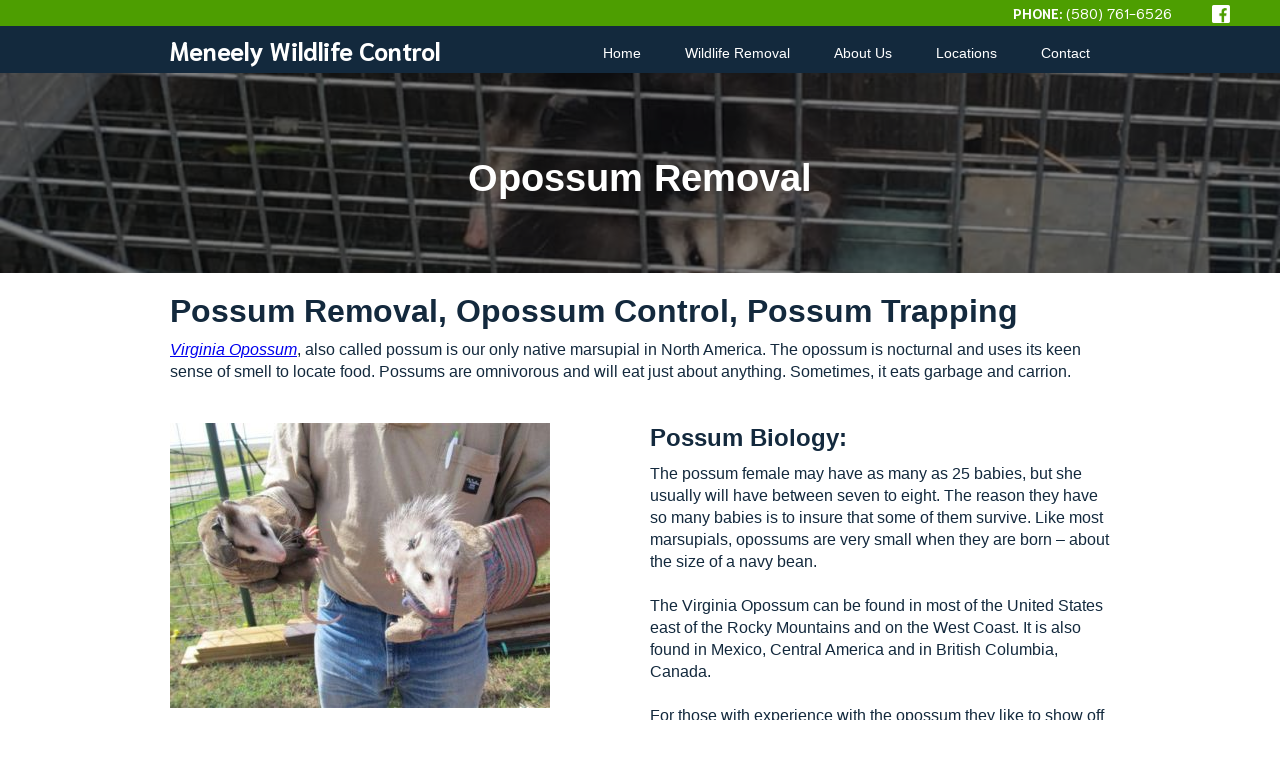

--- FILE ---
content_type: text/html
request_url: https://animalremovals.com/opossum-removal-possum-removal.html
body_size: 4186
content:
<!DOCTYPE html><!--  Last Published: Fri Jan 19 2024 17:46:26 GMT+0000 (Coordinated Universal Time)  -->
<html data-wf-page="61d5f5d5ffba69b9a477630d" data-wf-site="61cdcca7eaa81d19843538fc">
<head>
  <meta charset="utf-8">
  <title>Meneely Wildlife Control | Opossum Removal</title>
  <meta content="Opossum Removal Wichita Kansas, Ponca City, OK. We solve possum problems in lawns &amp; gardens by trapping possums. Armadillo trapping. Opossum trap and release. Animal Removal, Animal Damage Repair, Wildlife Removal, Dead Animal Removal, Squirrel traps, Odorless Skunk Removal" name="description">
  <meta content="Meneely Wildlife Control | Opossum Removal" property="og:title">
  <meta content="Opossum Removal Wichita Kansas, Ponca City, OK. We solve possum problems in lawns &amp; gardens by trapping possums. Armadillo trapping. Opossum trap and release. Animal Removal, Animal Damage Repair, Wildlife Removal, Dead Animal Removal, Squirrel traps, Odorless Skunk Removal" property="og:description">
  <meta content="Meneely Wildlife Control | Opossum Removal" property="twitter:title">
  <meta content="Opossum Removal Wichita Kansas, Ponca City, OK. We solve possum problems in lawns &amp; gardens by trapping possums. Armadillo trapping. Opossum trap and release. Animal Removal, Animal Damage Repair, Wildlife Removal, Dead Animal Removal, Squirrel traps, Odorless Skunk Removal" property="twitter:description">
  <meta property="og:type" content="website">
  <meta content="summary_large_image" name="twitter:card">
  <meta content="width=device-width, initial-scale=1" name="viewport">
  <link href="css/normalize.css" rel="stylesheet" type="text/css">
  <link href="css/components.css" rel="stylesheet" type="text/css">
  <link href="css/5900.css" rel="stylesheet" type="text/css">
  <link href="https://fonts.googleapis.com" rel="preconnect">
  <link href="https://fonts.gstatic.com" rel="preconnect" crossorigin="anonymous">
  <script src="https://ajax.googleapis.com/ajax/libs/webfont/1.6.26/webfont.js" type="text/javascript"></script>
  <script type="text/javascript">WebFont.load({  google: {    families: ["Lato:100,100italic,300,300italic,400,400italic,700,700italic,900,900italic","Niramit:200,300,regular,500,600,700"]  }});</script>
  <script type="text/javascript">!function(o,c){var n=c.documentElement,t=" w-mod-";n.className+=t+"js",("ontouchstart"in o||o.DocumentTouch&&c instanceof DocumentTouch)&&(n.className+=t+"touch")}(window,document);</script>
  <link href="images/favicon.jpg" rel="shortcut icon" type="image/x-icon">
  <link href="images/webclip.jpg" rel="apple-touch-icon">
  <script async="" src="https://www.googletagmanager.com/gtag/js?id=G-PH778HB16B"></script>
  <script type="text/javascript">window.dataLayer = window.dataLayer || [];function gtag(){dataLayer.push(arguments);}gtag('js', new Date());gtag('config', 'G-PH778HB16B', {'anonymize_ip': false});</script>
  <script type="application/ld+json">
 {
      "@context": "https://schema.org",
      "@type": "LocalBusiness",
      "name": "Meneely Wildlife Control",
      "description": "Pest control, pidgeon removal, skunk trapping, raccoon removal, and more.",
	  "url": "https://www.animalremovals.com/",
      "telephone": "+15807616526",
      "address": {
        "@type": "PostalAddress",
        "addressLocality": "Oklahoma",
        "addressRegion": "OK",
        "postalCode": "74601-74604",
        "addressCountry": "US"
        }
}
</script>
</head>
<body class="body-3">
  <div data-animation="default" data-collapse="medium" data-duration="400" data-easing="ease" data-easing2="ease" role="banner" class="navbar w-nav">
    <div class="div-block-13">
      <div class="phonediv">
        <a href="tel:(580)761-6526" class="link-2"><strong>PHONE: </strong>(580) 761-6526</a>
      </div>
      <div class="socialdiv">
        <a href="https://www.facebook.com/profile.php?id=100076285326091" target="_blank" class="link-block w-inline-block"><img src="images/facebook-white.png" loading="lazy" alt="" class="image-13"></a>
      </div>
    </div>
    <div class="container-2 w-container">
      <a href="index.html" class="w-nav-brand">
        <div class="logo">Meneely Wildlife Control</div>
      </a>
      <nav role="navigation" class="nav-menu w-nav-menu">
        <a href="index.html" class="nav-link w-nav-link">Home</a>
        <div data-hover="false" data-delay="0" class="dropdown w-dropdown">
          <div class="nav-link w-dropdown-toggle">
            <div>Wildlife Removal</div>
          </div>
          <nav class="dropdown-list w-dropdown-list">
            <div class="wildlifediv">
              <div class="wildlifelist1">
                <a href="armadillo-removal.html" class="droplink w-dropdown-link">Armadillo Removal</a>
                <a href="bat-removal-bats.html" class="droplink w-dropdown-link">Bat Removal</a>
                <a href="beaver-removal.html" class="droplink w-dropdown-link">Beaver Removal</a>
                <a href="bee-removal.html" class="droplink w-dropdown-link">Bee, Wasp, Hornet Removal</a>
                <a href="bird-control.html" class="droplink w-dropdown-link">Bird Removal</a>
                <a href="dead-animal-removal.html" class="droplink w-dropdown-link">Dead Animal Removal</a>
                <a href="mole-gopher-trapping.html" class="droplink w-dropdown-link">Gopher, Mole, Vole Removal</a>
                <a href="groundhog-removal.html" class="droplink w-dropdown-link">Groundhog Removal</a>
              </div>
              <div class="wildlifelist2">
                <a href="opossum-removal-possum-removal.html" aria-current="page" class="droplink w-dropdown-link w--current">Possum Removal</a>
                <a href="predator-control.html" class="droplink w-dropdown-link">Predator Removal</a>
                <a href="racoon-removal.html" class="droplink w-dropdown-link">Racoon Removal</a>
                <a href="rodent-control-rat-mouse-removal.html" class="droplink w-dropdown-link">Rodent Control</a>
                <a href="skunk-removal.html" class="droplink w-dropdown-link">Skunk Removal</a>
                <a href="snake-removal.html" class="droplink w-dropdown-link">Snake Removal</a>
                <a href="squirrel-removal-squirrel-trapping.html" class="droplink w-dropdown-link">Squirrel Removal</a>
                <a href="turtle-removal.html" class="droplink w-dropdown-link">Turtle Removal</a>
              </div>
            </div>
          </nav>
        </div>
        <a href="about-us.html" class="nav-link w-nav-link">About Us</a>
        <a href="wildlife-removal-locations-served.html" class="nav-link w-nav-link">Locations</a>
        <a href="contact.html" class="nav-link w-nav-link">Contact</a>
        <a href="tel:(580)761-6526" class="mobilenumber w-nav-link">(580) 761-6526</a>
      </nav>
      <div class="menu-button w-nav-button">
        <div class="icondiv"><img src="images/ham-green.png" loading="lazy" alt="" class="image-15"></div>
      </div>
    </div>
  </div>
  <div class="possumimg">
    <h1 class="heading-4">Opossum Removal</h1>
  </div>
  <div class="animalssec">
    <div class="container-3 w-container">
      <h2 class="animalsheading">Possum Removal, Opossum Control, Possum Trapping</h2>
      <div class="text-block-39">
        <a href="https://www.wildlife.k-state.edu/species/opossum/index.html"><em>Virginia Opossum</em></a>, also called possum is our only native marsupial in North America. The opossum is nocturnal and uses its keen sense of smell to locate food. Possums are omnivorous and will eat just about anything. Sometimes, it eats garbage and carrion.<br>
      </div>
      <div class="animalscols w-row">
        <div class="column-51 w-col w-col-6"><img src="images/possums-removal.jpg" loading="lazy" alt=""></div>
        <div class="column-54 w-col w-col-6">
          <h3 class="animalssubhead">Possum Biology:</h3>
          <div class="animalstext">The possum female may have as many as 25 babies, but she usually will have between seven to eight. The reason they have so many babies is to insure that some of them survive. Like most marsupials, opossums are very small when they are born – about the size of a navy bean.<br><br>The Virginia Opossum can be found in most of the United States east of the Rocky Mountains and on the West Coast. It is also found in Mexico, Central America and in British Columbia, Canada.<br><br>For those with experience with the opossum they like to show off their big row of teeth to ward off potential predators or when attacked play possum (dead and emit a foul smell as if they were a dead carcass). The opossum is not a frequent invader of homes but it does happen and occasionally a opossum can be caught in a attic or stuck in a vent somewhere including even a chimney with a faulty or missing chimney cap. Call us for <strong>Opossum Removal.</strong></div>
        </div>
      </div>
      <h3 class="animalssubhead">Possum Trapping:</h3>
      <div class="animalstext">The best method to get rid of nuisance possums is trapping. The best way is to trap and remove opossums in large cage traps. If you have possums living in an attic, they can be trapped , but one-way exclusion doors also work in this case. The traps can be set on the roof or in the attic.</div>
      <div class="gallerydiv">
        <div class="photodiv">
          <a href="#" class="w-inline-block w-lightbox"><img src="images/possum-removal.jpg" loading="lazy" alt="">
            <script type="application/json" class="w-json">{
  "items": [
    {
      "_id": "example_img",
      "origFileName": "possum-removal.jpg",
      "fileName": "possum-removal.jpg",
      "fileSize": 150184,
      "height": 720,
      "url": "images/possum-removal.jpg",
      "width": 960,
      "type": "image"
    }
  ],
  "group": "Possum Gallery"
}</script>
          </a>
        </div>
        <div class="photodiv">
          <a href="#" class="w-inline-block w-lightbox"><img src="images/possum-removal-kansas.jpg" loading="lazy" alt="">
            <script type="application/json" class="w-json">{
  "items": [
    {
      "_id": "example_img",
      "origFileName": "possum-removal-kansas.jpg",
      "fileName": "possum-removal-kansas.jpg",
      "fileSize": 83918,
      "height": 720,
      "url": "images/possum-removal-kansas.jpg",
      "width": 960,
      "type": "image"
    }
  ],
  "group": "Possum Gallery"
}</script>
          </a>
        </div>
        <div class="photodiv">
          <a href="#" class="w-inline-block w-lightbox"><img src="images/possum-removal-oklahoma.jpg" loading="lazy" alt="">
            <script type="application/json" class="w-json">{
  "items": [
    {
      "_id": "example_img",
      "origFileName": "possum-removal-oklahoma.jpg",
      "fileName": "possum-removal-oklahoma.jpg",
      "fileSize": 99173,
      "height": 720,
      "url": "images/possum-removal-oklahoma.jpg",
      "width": 960,
      "type": "image"
    }
  ],
  "group": "Possum Gallery"
}</script>
          </a>
        </div>
        <div class="photodiv">
          <a href="#" class="w-inline-block w-lightbox"><img src="images/possums-removal.jpg" loading="lazy" alt="">
            <script type="application/json" class="w-json">{
  "items": [
    {
      "_id": "example_img",
      "origFileName": "possums-removal.jpg",
      "fileName": "possums-removal.jpg",
      "fileSize": 29138,
      "height": 285,
      "url": "images/possums-removal.jpg",
      "width": 380,
      "type": "image"
    }
  ],
  "group": "Possum Gallery"
}</script>
          </a>
        </div>
        <div class="text-block-40">Images: Click for larger images.</div>
      </div>
      <h3 class="animalssubhead"><strong>Kansas Areas We Service:</strong></h3>
      <div class="animalstext">If you need possum removal problem in Wichita, KS and would like a Meneely Wildlife Control technician to provide expert wildlife removal services for you, please contact  Meneely Wildlife Control  by calling <a href="tel:(580)761-6526" class="link-3"><strong>(580) 761-6526</strong></a> in Wichita, Andover, Rose Hill, Derby, Haysville, Schulte,  Goddard, Clearwater, Mulvane, Udall, Wellington, Oxford, El Dorado and other Kansas locations. We solve opossum problems in lawns &amp; gardens by trapping and removing possums.</div>
      <h3 class="animalssubhead"><strong>Oklahoma Areas We Service:</strong></h3>
      <div class="animalstext">When you need possums removed in Ponca City OK, Newkirk, Blackwell, Bartlesville, Stillwater, Enid, Pond Creek, Deer Creek, Lamont, Medford, Kaw City, Shidler, Fairfax and all other Oklahoma locations, pick up the phone and call Meneely Wildlife Control at<strong> </strong>
        <a href="tel:580-761-6526" class="link-3"><strong>580-761-6526</strong></a>.
      </div>
    </div>
    <div class="categorydiv-copy blue">
      <div class="columns-9 w-row">
        <div class="column-46 w-col w-col-6">
          <h2 class="categoryheader-copy">All Wildlife Control Categories</h2>
          <div class="text-block-37-copy">Browse the full list of our wildlife and pest removal categories.</div>
        </div>
        <div class="column-45 w-col w-col-6">
          <a href="nuisance-wildlife.html" class="button-8-copy w-button">VIEW ALL WILDLIFE CATEGORIES</a>
        </div>
      </div>
    </div>
  </div>
  <section class="section-14"><img src="images/facebook-icon-white.png" loading="lazy" alt="" class="image-37">
    <div class="text-block-54">Meneely Wildlife Control on Facebook</div>
    <a href="https://www.facebook.com/profile.php?id=100076285326091" target="_blank" class="button-white w-button">VISIT US ON FACEBOOK</a>
  </section>
  <div class="section-8">
    <div class="w-container">
      <div class="w-row">
        <div class="w-col w-col-4 w-col-small-small-stack">
          <div class="footerhead">Meneely Wildlife Control</div>
          <a href="tel:(580)761-6526" class="footerphone"><strong>OK: </strong>(580) 761-6526</a>
          <a href="tel:(580)761-6526" class="footerphone"><strong>KS: </strong>(580) 761-6526</a>
          <div class="copyrightfooter w-embed w-script">
            <p>&copy;
              <script>document.write(new Date().getFullYear())</script> Meneely Wildlife Control
            </p>
          </div>
        </div>
        <div class="column-47 w-col w-col-2 w-col-small-small-stack">
          <ul role="list" class="list-2 w-list-unstyled">
            <li class="animallist">
              <a href="armadillo-removal.html" class="animallink">Armadillo Removal</a>
            </li>
            <li>
              <a href="bat-removal-bats.html" class="animallink">Bat Removal</a>
            </li>
            <li>
              <a href="beaver-removal.html" class="animallink">Beaver Removal</a>
            </li>
            <li>
              <a href="bee-removal.html" class="animallink">Bee, Wasp, Hornet</a>
            </li>
          </ul>
        </div>
        <div class="column-48 w-col w-col-2 w-col-small-small-stack">
          <ul role="list" class="list w-list-unstyled">
            <li class="animallist">
              <a href="bird-control.html" class="animallink">Bird Removal</a>
            </li>
            <li>
              <a href="dead-animal-removal.html" class="animallink">Dead Animal Removal</a>
            </li>
            <li>
              <a href="mole-gopher-trapping.html" class="animallink">Gopher, Mole, Vole</a>
            </li>
            <li>
              <a href="groundhog-removal.html" class="animallink">Groundhog Removal</a>
            </li>
          </ul>
        </div>
        <div class="column-49 w-col w-col-2 w-col-small-small-stack">
          <ul role="list" class="list-3 w-list-unstyled">
            <li class="animallist">
              <a href="opossum-removal-possum-removal.html" aria-current="page" class="animallink w--current">Possum Removal</a>
            </li>
            <li>
              <a href="predator-control.html" class="animallink">Predator Removal</a>
            </li>
            <li>
              <a href="racoon-removal.html" class="animallink">Racoon Removal</a>
            </li>
            <li>
              <a href="rodent-control-rat-mouse-removal.html" class="animallink">Rodent Removal</a>
            </li>
          </ul>
        </div>
        <div class="column-50 w-col w-col-2 w-col-small-small-stack">
          <ul role="list" class="w-list-unstyled">
            <li class="animallist">
              <a href="skunk-removal.html" class="animallink">Skunk Removal</a>
            </li>
            <li>
              <a href="snake-removal.html" class="animallink">Snake Removal</a>
            </li>
            <li>
              <a href="squirrel-removal-squirrel-trapping.html" class="animallink">Squirrel Removal</a>
            </li>
            <li>
              <a href="turtle-removal.html" class="animallink">Turtle Removal</a>
            </li>
          </ul>
        </div>
      </div>
      <div class="text-block-46">
        <a href="wildlife-control-removal-ponca-city-ok.html" class="link-4">Wildlife Control &amp; Removal-Ponca City OK.</a>
        <a href="wildlife-control-enid-ok.html" class="link-4">Wildlife Control Enid OK.</a>
        <a href="wildlife-control-independence-ks.html" class="link-4">Wildlife Control Independence KS.</a>
        <a href="wildlife-control-wichita-ks.html" class="link-4">Wildlife Control Wichita, KS.</a>
      </div>
    </div>
  </div>
  <script src="https://d3e54v103j8qbb.cloudfront.net/js/jquery-3.5.1.min.dc5e7f18c8.js?site=61cdcca7eaa81d19843538fc" type="text/javascript" integrity="sha256-9/aliU8dGd2tb6OSsuzixeV4y/faTqgFtohetphbbj0=" crossorigin="anonymous"></script>
  <script src="js/5900.js" type="text/javascript"></script>
</body>
</html>

--- FILE ---
content_type: text/css
request_url: https://animalremovals.com/css/5900.css
body_size: 4884
content:
:root {
  --white: white;
  --midnight-blue: #13293d;
  --olive-drab: #4d9e01;
  --gainsboro: #e0e3e7;
  --dark-slate-blue: #21496e;
  --lawn-green: #6ee004;
}

.logo {
  color: var(--white);
  padding-top: 10px;
  font-family: Niramit, sans-serif;
  font-size: 25px;
  font-weight: 700;
  line-height: 28px;
}

.navbar {
  background-color: var(--midnight-blue);
  position: fixed;
  top: 0%;
  bottom: auto;
  left: 0%;
  right: 0%;
}

.newheader {
  color: var(--olive-drab);
  font-family: Lato, sans-serif;
}

.review-button, .review-button-copy {
  margin-left: 10px;
  margin-right: 10px;
  position: absolute;
  top: auto;
  bottom: 0%;
  left: 0%;
  right: 0%;
}

.text-block-35 {
  text-align: left;
  font-size: 14px;
  line-height: 22px;
}

.columns-7 {
  flex-direction: row;
  justify-content: space-around;
  align-items: flex-start;
  margin-top: 20px;
  display: flex;
}

.div-block-10 {
  height: auto;
  background-color: #fff;
  padding: 10px;
}

.section-3 {
  background-color: var(--gainsboro);
  padding-top: 60px;
  padding-bottom: 60px;
}

.reviewdiv {
  height: 270px;
  background-color: #fff;
  border: 1px solid #b1b1b1;
}

.reviewimg {
  width: 100%;
  height: 200px;
  margin-bottom: 10px;
  overflow: hidden;
}

.heading-3-copy {
  text-align: center;
  margin-top: 0;
  font-family: Niramit, sans-serif;
  font-size: 42px;
  font-weight: 500;
  line-height: 52px;
}

.button-7 {
  width: 200px;
  color: #c4171d;
  text-align: center;
  background-color: rgba(0, 0, 0, 0);
  border: 1px solid #c4171d;
  margin-top: 10px;
  padding: 10px 20px;
  font-size: 15px;
  font-weight: 500;
}

.button-7:hover {
  color: #fff;
  background-color: #c4171d;
}

.button-7.review {
  width: 100%;
  background-color: var(--midnight-blue);
  color: var(--white);
  border-style: none;
  border-color: #40b429;
  font-family: Verdana, Geneva, sans-serif;
  font-size: 14px;
  font-weight: 700;
  display: block;
  position: static;
  top: auto;
  bottom: 0%;
  left: 0%;
  right: 0%;
}

.button-7.review:hover {
  background-color: var(--dark-slate-blue);
  color: #fff;
  border: 0 #ff0b01;
}

.column-41 {
  padding: 0 10px;
}

.nav-link {
  color: var(--white);
  padding-bottom: 13px;
  padding-right: 20px;
  line-height: 14px;
}

.nav-link:hover {
  border-bottom: 3px solid var(--olive-drab);
  color: var(--white);
  padding-bottom: 10px;
}

.nav-link.w--current {
  color: var(--white);
}

.droplink:hover {
  color: var(--dark-slate-blue);
}

.droplink.w--current {
  color: var(--olive-drab);
}

.heading {
  color: var(--midnight-blue);
  font-family: Lato, sans-serif;
  font-size: 32px;
  line-height: 40px;
}

.heading-2 {
  line-height: 28px;
}

.heading-3 {
  color: var(--midnight-blue);
  padding-left: 10px;
  font-family: Niramit, sans-serif;
  font-size: 22px;
  font-weight: 500;
  line-height: 28px;
}

.section-4 {
  background-color: var(--gainsboro);
  padding-top: 40px;
  padding-bottom: 60px;
}

.text-block-36 {
  padding-bottom: 20px;
  padding-left: 10px;
  font-size: 16px;
  line-height: 22px;
}

.slide-2 {
  background-image: url('../images/armadillo-removal5.jpg');
  background-position: 50%;
  background-size: cover;
}

.slider {
  height: 500px;
  max-height: 90%;
}

.div-block-11 {
  width: 100%;
  height: 100%;
  align-items: flex-end;
  display: flex;
}

.div-block-12 {
  width: auto;
  height: 100px;
  background-color: var(--midnight-blue);
  margin-bottom: 60px;
  padding-left: 20px;
  padding-right: 20px;
}

.sliderheading {
  color: var(--white);
  font-family: Lato, sans-serif;
  line-height: 32px;
}

.slidersubheading {
  color: var(--white);
  margin-top: 0;
  font-family: Niramit, sans-serif;
  font-size: 16px;
  font-weight: 500;
  line-height: 22px;
}

.categoryheader {
  color: var(--olive-drab);
  margin-top: 0;
  font-family: Niramit, sans-serif;
  font-size: 22px;
  font-weight: 500;
  line-height: 28px;
}

.categorydiv {
  height: 245px;
  background-color: var(--gainsboro);
  flex-direction: column;
  justify-content: space-between;
  align-items: flex-start;
  margin-bottom: 10px;
  padding: 13px 10px 10px;
  display: flex;
}

.categorydiv.blue {
  background-color: var(--midnight-blue);
}

.text-block-37 {
  padding-bottom: 10px;
}

.section-5 {
  padding-top: 20px;
  padding-bottom: 40px;
}

.button-8 {
  background-color: var(--midnight-blue);
  border-radius: 3px;
  padding: 7px 10px;
  font-family: Verdana, Geneva, sans-serif;
  font-weight: 400;
}

.button-8:hover {
  background-color: var(--dark-slate-blue);
}

.container {
  padding-top: 0;
}

.columns-8 {
  padding-top: 20px;
}

.link {
  color: var(--midnight-blue);
  text-decoration: none;
}

.contactheading {
  color: var(--olive-drab);
  margin-bottom: 0;
  padding-left: 10px;
  font-family: Niramit, sans-serif;
  font-size: 22px;
  font-weight: 500;
  line-height: 28px;
}

.slide-3 {
  background-image: url('../images/pigeon-traps.jpg');
  background-position: 0 0;
  background-size: cover;
}

.slide-4 {
  background-image: url('../images/fox-removal.jpg');
  background-position: 50% 100%;
  background-size: cover;
}

.div-block-13 {
  width: 100%;
  height: 26px;
  background-color: var(--olive-drab);
  justify-content: flex-end;
  padding-top: 3px;
  padding-left: 10px;
  display: flex;
}

.link-2 {
  color: var(--white);
  padding-left: 10px;
  padding-right: 10px;
  font-family: Niramit, sans-serif;
  text-decoration: none;
}

.socialdiv {
  margin-left: 20px;
  margin-right: 40px;
}

.image-13 {
  height: 18px;
}

.link-block {
  padding-left: 10px;
  padding-right: 10px;
}

.wildlifediv {
  display: flex;
}

.dropdown-list {
  background-color: var(--gainsboro);
}

.columns-9 {
  height: 80px;
}

.column-45 {
  height: 70px;
  flex-direction: column;
  justify-content: center;
  align-items: flex-start;
  padding-bottom: 10px;
  display: flex;
}

.text-block-37-copy {
  color: var(--white);
  text-align: right;
  flex: 1;
  padding-bottom: 10px;
}

.categoryheader-copy {
  color: var(--white);
  text-transform: none;
  margin-top: 0;
  margin-bottom: 0;
  font-family: Niramit, sans-serif;
  font-size: 23px;
  font-weight: 500;
  line-height: 28px;
}

.column-46 {
  height: 70px;
  flex-direction: column;
  align-items: flex-end;
  padding-top: 5px;
  display: flex;
}

.button-8-copy {
  background-color: var(--olive-drab);
  border-radius: 3px;
  font-family: Verdana, Geneva, sans-serif;
  font-weight: 700;
}

.button-8-copy:hover {
  background-color: var(--lawn-green);
}

.section-6 {
  margin-top: 73px;
}

.image-14 {
  width: auto;
  height: 500px;
  max-width: 100%;
  padding: 10px;
  display: block;
}

.body {
  color: var(--midnight-blue);
}

.section-7 {
  height: 400px;
  background-image: url('../images/possum-removal-kansas.jpg');
  background-position: 50% 100%;
  background-size: cover;
  background-attachment: fixed;
}

.animallist {
  color: var(--white);
  margin-bottom: 0;
}

.animallink {
  color: var(--white);
  text-decoration: none;
}

.footerphone {
  color: var(--white);
  padding-bottom: 5px;
  padding-left: 0;
  padding-right: 10px;
  font-family: Niramit, sans-serif;
  text-decoration: none;
  display: block;
}

.footerhead {
  color: var(--white);
  padding-top: 0;
  padding-bottom: 5px;
  font-family: Niramit, sans-serif;
  font-size: 18px;
  font-weight: 700;
  line-height: 22px;
}

.section-8 {
  background-color: var(--midnight-blue);
  padding-top: 20px;
  padding-bottom: 20px;
}

.copyrightfooter {
  color: var(--white);
}

.column-47, .column-48, .column-49, .column-50 {
  padding-top: 10px;
}

.reviewheader {
  color: var(--midnight-blue);
  text-align: center;
  font-family: Lato, sans-serif;
  font-size: 32px;
  line-height: 40px;
}

.heading-copy {
  color: var(--midnight-blue);
  font-family: Lato, sans-serif;
  font-size: 32px;
  line-height: 40px;
}

.cateogireshead {
  color: var(--midnight-blue);
  text-align: center;
  font-family: Lato, sans-serif;
  font-size: 32px;
  line-height: 40px;
}

.categorydiv-copy {
  height: 245px;
  background-color: var(--gainsboro);
  flex-direction: column;
  justify-content: space-between;
  align-items: flex-start;
  margin-bottom: 10px;
  padding: 10px;
  display: flex;
}

.categorydiv-copy.blue {
  height: auto;
  background-color: var(--midnight-blue);
  flex-direction: row;
  justify-content: space-around;
  display: block;
}

.categorydiv-copy.animals {
  height: auto;
  background-color: var(--midnight-blue);
  flex-direction: row;
  justify-content: space-around;
  margin-top: 10px;
  display: block;
}

.headerimage {
  height: 200px;
  background-image: linear-gradient(rgba(0, 0, 0, .5), rgba(0, 0, 0, .5)), url('../images/pigeon-traps.jpg');
  background-position: 0 0, 50% 0;
  background-size: auto, cover;
  flex-direction: column;
  justify-content: center;
  align-items: center;
  margin-top: 73px;
  display: flex;
}

.heading-4 {
  color: var(--white);
  text-align: center;
}

.section-9 {
  padding-top: 40px;
  padding-bottom: 40px;
}

.animallink-copy {
  color: var(--midnight-blue);
  padding-bottom: 10px;
  font-size: 16px;
  line-height: 22px;
  text-decoration: none;
  display: block;
}

.animallink-copy:hover {
  color: var(--olive-drab);
}

.animallink-copy {
  color: var(--white);
  color: var(--white);
  color: var(--midnight-blue);
  color: var(--white);
  color: var(--white);
  color: var(--white);
  color: var(--white);
  color: var(--white);
  color: var(--white);
  color: var(--white);
  color: var(--white);
  color: var(--white);
  color: var(--white);
  color: var(--white);
  color: var(--midnight-blue);
  text-decoration: none;
}

.heading-5 {
  font-size: 22px;
  line-height: 24px;
}

.body-2 {
  color: var(--midnight-blue);
}

.heading-6 {
  font-family: Lato, sans-serif;
  font-size: 32px;
  line-height: 40px;
}

.heading-7 {
  margin-top: 0;
  margin-bottom: 20px;
  font-family: Lato, sans-serif;
  font-size: 22px;
  line-height: 26px;
}

.heading-7-copy {
  margin-top: 20px;
  margin-bottom: 10px;
  font-family: Lato, sans-serif;
  font-size: 22px;
  line-height: 26px;
}

.locationsimg {
  height: 200px;
  background-image: linear-gradient(rgba(0, 0, 0, .5), rgba(0, 0, 0, .5)), url('../images/pigeon-traps.jpg');
  background-position: 0 0, 50% 0;
  background-size: auto, cover;
  flex-direction: column;
  justify-content: center;
  align-items: center;
  margin-top: 73px;
  display: flex;
}

.aboutimg {
  height: 200px;
  background-image: linear-gradient(rgba(0, 0, 0, .5), rgba(0, 0, 0, .5)), url('../images/together-truck.jpg');
  background-position: 0 0, 50% 35%;
  background-size: auto, cover;
  flex-direction: column;
  justify-content: center;
  align-items: center;
  margin-top: 73px;
  display: flex;
}

.armdilloimg {
  height: 200px;
  background-image: linear-gradient(rgba(0, 0, 0, .5), rgba(0, 0, 0, .5)), url('../images/armadillo-removal5.jpg');
  background-position: 0 0, 50%;
  background-size: auto, cover;
  flex-direction: column;
  justify-content: center;
  align-items: center;
  margin-top: 73px;
  display: flex;
}

.servicesimg {
  height: 200px;
  background-image: linear-gradient(rgba(0, 0, 0, .5), rgba(0, 0, 0, .5)), url('../images/pigeon-traps.jpg');
  background-position: 0 0, 50% 0;
  background-size: auto, cover;
  flex-direction: column;
  justify-content: center;
  align-items: center;
  margin-top: 73px;
  display: flex;
}

.text-block-38 {
  padding-bottom: 20px;
}

.animalstext {
  font-size: 16px;
  line-height: 22px;
}

.html-embed {
  height: 300px;
}

.text-block-39 {
  padding-bottom: 20px;
  font-size: 16px;
  line-height: 22px;
}

.body-3 {
  color: var(--midnight-blue);
}

.link-3 {
  color: var(--midnight-blue);
  text-decoration: none;
}

.container-3 {
  padding-bottom: 20px;
}

.column-51 {
  padding-top: 20px;
}

.anisubcols, .columns-10 {
  margin-bottom: 20px;
}

.image-16 {
  height: 300px;
}

.column-52 {
  text-align: center;
}

.photodiv {
  width: 25%;
  padding-left: 10px;
  padding-right: 10px;
  display: inline-block;
}

.gallerydiv {
  padding-top: 20px;
  padding-bottom: 10px;
}

.column-45-copy {
  height: 70px;
  flex-direction: column;
  justify-content: center;
  align-items: flex-start;
  padding-bottom: 10px;
  display: flex;
}

.divheader {
  color: var(--white);
  text-align: right;
  text-transform: none;
  margin-top: 0;
  margin-bottom: 0;
  padding-right: 20px;
  font-family: Niramit, sans-serif;
  font-size: 23px;
  font-weight: 500;
  line-height: 28px;
}

.bannertext {
  color: var(--white);
  text-align: left;
  flex: 1;
  padding-bottom: 10px;
  padding-right: 20px;
}

.bannercol1 {
  height: auto;
  text-align: left;
  flex-direction: column;
  align-items: flex-end;
  padding-top: 0;
  padding-right: 0;
  display: flex;
}

.bannercol2 {
  height: 80px;
  flex-direction: column;
  justify-content: center;
  align-items: flex-start;
  padding-bottom: 10px;
  padding-left: 0;
  display: flex;
}

.body-4 {
  color: var(--midnight-blue);
}

.contactimg {
  height: 200px;
  background-image: linear-gradient(rgba(0, 0, 0, .5), rgba(0, 0, 0, .5)), url('../images/possum-removal-oklahoma.jpg');
  background-position: 0 0, 50%;
  background-size: auto, cover;
  flex-direction: column;
  justify-content: center;
  align-items: center;
  margin-top: 73px;
  display: flex;
}

.body-5 {
  color: var(--midnight-blue);
}

.contactphone {
  color: var(--midnight-blue);
  padding-bottom: 5px;
  padding-left: 0;
  padding-right: 10px;
  font-family: Niramit, sans-serif;
  font-size: 16px;
  text-decoration: none;
  display: block;
}

.text-block-41 {
  padding-bottom: 10px;
}

.text-block-42 {
  font-size: 16px;
  line-height: 22px;
}

.text-block-43 {
  padding-bottom: 5px;
  font-size: 16px;
  line-height: 22px;
}

.div-block-15 {
  text-align: center;
  padding-top: 10px;
}

.column-59 {
  padding-top: 20px;
}

.text-block-44 {
  font-size: 16px;
  line-height: 22px;
}

.formheading {
  color: var(--olive-drab);
  margin-top: 10px;
  padding-left: 10px;
  font-family: Niramit, sans-serif;
  font-size: 22px;
  font-weight: 500;
  line-height: 28px;
}

.container-4 {
  padding-bottom: 40px;
}

.column-60 {
  padding-top: 40px;
}

.container-5 {
  padding-bottom: 40px;
}

.image-17 {
  padding-bottom: 20px;
}

.button {
  background-color: var(--midnight-blue);
  border-radius: 3px;
  padding: 10px 20px;
  font-family: Verdana, Geneva, sans-serif;
  font-weight: 400;
}

.button:hover {
  background-color: var(--dark-slate-blue);
}

.text-block-45 {
  padding-bottom: 10px;
  font-size: 16px;
  line-height: 22px;
}

.batimg {
  height: 200px;
  background-image: linear-gradient(rgba(0, 0, 0, .5), rgba(0, 0, 0, .5)), url('../images/little-brown-bat.jpg');
  background-position: 0 0, 50%;
  background-size: auto, cover;
  flex-direction: column;
  justify-content: center;
  align-items: center;
  margin-top: 73px;
  display: flex;
}

.column-51-copy {
  padding-top: 0;
}

.photodiv-copy {
  width: 25%;
  width: 25%;
  width: auto;
  padding-left: 10px;
  padding-right: 10px;
  display: inline-block;
}

.image-18, .image-19, .image-20 {
  height: 250px;
}

.beaverimg {
  height: 200px;
  background-image: linear-gradient(rgba(0, 0, 0, .5), rgba(0, 0, 0, .5)), url('../images/beaver-dam.jpg');
  background-position: 0 0, 50% 100%;
  background-size: auto, cover;
  flex-direction: column;
  justify-content: center;
  align-items: center;
  margin-top: 73px;
  display: flex;
}

.columns-11 {
  padding-top: 20px;
}

.beeimg {
  height: 200px;
  background-image: linear-gradient(rgba(0, 0, 0, .5), rgba(0, 0, 0, .5)), url('../images/ISS_11042_07531.jpg');
  background-position: 0 0, 50%;
  background-size: auto, cover;
  flex-direction: column;
  justify-content: center;
  align-items: center;
  margin-top: 73px;
  display: flex;
}

.column-51-copy {
  padding-top: 0;
}

.column-54-copy {
  padding-top: 40px;
}

.html-embed-2 {
  height: 275px;
  padding-top: 10px;
}

.image-21 {
  padding-top: 10px;
}

.birdimg {
  height: 200px;
  background-image: linear-gradient(rgba(0, 0, 0, .5), rgba(0, 0, 0, .5)), url('../images/pigeon-traps.jpg');
  background-position: 0 0, 50%;
  background-size: auto, cover;
  flex-direction: column;
  justify-content: center;
  align-items: center;
  margin-top: 73px;
  display: flex;
}

.deadimg {
  height: 200px;
  background-image: linear-gradient(rgba(0, 0, 0, .5), rgba(0, 0, 0, .5)), url('../images/rodent-traps.jpg');
  background-position: 0 0, 50%;
  background-size: auto, cover;
  flex-direction: column;
  justify-content: center;
  align-items: center;
  margin-top: 73px;
  display: flex;
}

.deadtext {
  padding-bottom: 20px;
  font-size: 16px;
  line-height: 22px;
}

.gohperimg {
  height: 200px;
  background-image: linear-gradient(rgba(0, 0, 0, .5), rgba(0, 0, 0, .5)), url('../images/gopher-holes.jpg');
  background-position: 0 0, 50%;
  background-size: auto, cover;
  flex-direction: column;
  justify-content: center;
  align-items: center;
  margin-top: 73px;
  display: flex;
}

.column-51-copy {
  padding-top: 0;
}

.colgopher {
  padding-top: 40px;
}

.image-22 {
  padding-top: 20px;
}

.groundimg {
  height: 200px;
  background-image: linear-gradient(rgba(0, 0, 0, .5), rgba(0, 0, 0, .5)), url('../images/gopher-holes.jpg');
  background-position: 0 0, 50%;
  background-size: auto, cover;
  flex-direction: column;
  justify-content: center;
  align-items: center;
  margin-top: 73px;
  display: flex;
}

.moleimg {
  height: 200px;
  background-image: linear-gradient(rgba(0, 0, 0, .5), rgba(0, 0, 0, .5)), url('../images/mole-removal-kansas.jpg');
  background-position: 0 0, 50%;
  background-size: auto, cover;
  flex-direction: column;
  justify-content: center;
  align-items: center;
  margin-top: 73px;
  display: flex;
}

.image-23 {
  height: 500px;
}

.molecol {
  text-align: center;
  padding-top: 20px;
}

.molecol3 {
  padding-top: 40px;
}

.possumimg {
  height: 200px;
  background-image: linear-gradient(rgba(0, 0, 0, .5), rgba(0, 0, 0, .5)), url('../images/possum-removal-oklahoma.jpg');
  background-position: 0 0, 50%;
  background-size: auto, cover;
  flex-direction: column;
  justify-content: center;
  align-items: center;
  margin-top: 73px;
  display: flex;
}

.predimg {
  height: 200px;
  background-image: linear-gradient(rgba(0, 0, 0, .5), rgba(0, 0, 0, .5)), url('../images/fox-removal.jpg');
  background-position: 0 0, 50% 80%;
  background-size: auto, cover;
  flex-direction: column;
  justify-content: center;
  align-items: center;
  margin-top: 73px;
  display: flex;
}

.racoonimg {
  height: 200px;
  background-image: linear-gradient(rgba(0, 0, 0, .5), rgba(0, 0, 0, .5)), url('../images/racoon-trapping-kansas.jpg');
  background-position: 0 0, 50%;
  background-size: auto, cover;
  flex-direction: column;
  justify-content: center;
  align-items: center;
  margin-top: 73px;
  display: flex;
}

.image-24 {
  height: 300px;
}

.rodentimg {
  height: 200px;
  background-image: linear-gradient(rgba(0, 0, 0, .5), rgba(0, 0, 0, .5)), url('../images/mouse-infestation-trapped.jpg');
  background-position: 0 0, 50%;
  background-size: auto, cover;
  flex-direction: column;
  justify-content: center;
  align-items: center;
  margin-top: 73px;
  display: flex;
}

.rodenttext {
  padding-bottom: 20px;
  font-size: 16px;
  line-height: 22px;
}

.image-25 {
  height: 300px;
}

.rodcol {
  text-align: center;
  padding-top: 20px;
}

.skunkimg {
  height: 200px;
  background-image: linear-gradient(rgba(0, 0, 0, .5), rgba(0, 0, 0, .5)), url('../images/skunk-trapping-kansas.jpg');
  background-position: 0 0, 50%;
  background-size: auto, cover;
  flex-direction: column;
  justify-content: center;
  align-items: center;
  margin-top: 73px;
  display: flex;
}

.html-embed-3 {
  height: 350px;
}

.snakeimg {
  height: 200px;
  background-image: linear-gradient(rgba(0, 0, 0, .5), rgba(0, 0, 0, .5)), url('../images/snake-removal.jpg');
  background-position: 0 0, 50%;
  background-size: auto, cover;
  flex-direction: column;
  justify-content: center;
  align-items: center;
  margin-top: 73px;
  display: flex;
}

.image-26 {
  height: 200px;
}

.snekcol {
  text-align: center;
}

.image-27 {
  height: 300px;
}

.squirimg {
  height: 200px;
  background-image: linear-gradient(rgba(0, 0, 0, .5), rgba(0, 0, 0, .5)), url('../images/squireel-removal.jpg');
  background-position: 0 0, 50%;
  background-size: auto, cover;
  flex-direction: column;
  justify-content: center;
  align-items: center;
  margin-top: 73px;
  display: flex;
}

.turtleimg {
  height: 200px;
  background-image: linear-gradient(rgba(0, 0, 0, .5), rgba(0, 0, 0, .5)), url('../images/turtle-removal.jpg');
  background-position: 0 0, 50% 30%;
  background-size: auto, cover;
  flex-direction: column;
  justify-content: center;
  align-items: center;
  margin-top: 73px;
  display: flex;
}

.turtcol {
  padding-top: 40px;
}

.body-6 {
  color: var(--midnight-blue);
  font-size: 16px;
}

.image-29 {
  height: 200px;
}

.section-10, .section-11 {
  padding-bottom: 20px;
}

.text-block-46 {
  color: var(--white);
}

.section-12 {
  padding-bottom: 20px;
}

.link-4 {
  color: var(--white);
  text-decoration: none;
}

.body-7 {
  color: var(--midnight-blue);
}

.container-6 {
  padding-bottom: 0;
}

.mobilenumber {
  color: var(--white);
  padding-bottom: 13px;
  padding-right: 20px;
  line-height: 14px;
  display: none;
}

.mobilenumber:hover {
  border-bottom: 3px solid var(--olive-drab);
  color: var(--white);
  padding-bottom: 10px;
}

.mobilenumber.w--current {
  color: var(--white);
}

.text-block-48 {
  color: var(--midnight-blue);
  font-size: 18px;
  font-weight: 700;
  text-decoration: none;
}

.link-block-2 {
  padding-left: 10px;
  text-decoration: none;
}

.image-31 {
  padding-bottom: 20px;
}

.image-32 {
  width: 100px;
}

.columns-12 {
  align-items: flex-end;
  padding-top: 10px;
  padding-bottom: 10px;
  display: flex;
}

.image-33 {
  height: auto;
}

.gallery {
  padding-top: 20px;
  padding-bottom: 100px;
}

.centered-container {
  text-align: center;
  flex: 1;
}

.gallery-grid-container {
  grid-column-gap: 20px;
  grid-row-gap: 20px;
  grid-template: "."
                 "."
                 / 1fr 1fr 1fr 1fr;
  grid-auto-columns: 1fr;
  align-self: center;
  margin-top: 40px;
  display: grid;
}

.gallery-lightbox {
  border: 1px solid #bdbdbd;
  position: relative;
  overflow: hidden;
}

.gallery-thumbnail {
  width: 100%;
  height: 100%;
  object-fit: cover;
  object-position: 50% 50%;
}

.text-block-49 {
  padding-bottom: 10px;
}

.image-34 {
  height: 40px;
}

.text-block-50 {
  font-weight: 700;
}

.text-block-51 {
  font-size: 16px;
  font-weight: 700;
}

.image-35 {
  height: 40px;
}

.image-36 {
  height: 150px;
}

.slide-2-copy {
  background-image: url('../images/armadillo-removal5.jpg');
  background-position: 50%;
  background-size: cover;
}

.slide-3-copy {
  background-image: url('../images/squirrel-traps.jpg');
  background-position: 50% 0;
  background-size: cover;
}

.text-block-52 {
  margin-top: 10px;
}

.div-block-16 {
  background-color: var(--gainsboro);
  border-radius: 10px;
  flex-direction: column;
  justify-content: center;
  align-items: center;
  padding: 10px 10px 20px;
  display: flex;
}

.columns-13 {
  padding-top: 10px;
}

.section-13 {
  padding-bottom: 40px;
}

.text-block-53 {
  padding-bottom: 10px;
}

.text-block-54 {
  color: var(--white);
  text-align: center;
  text-transform: uppercase;
  font-size: 32px;
  font-weight: 700;
  line-height: 55px;
}

.section-14 {
  background-color: var(--dark-slate-blue);
  flex-direction: column;
  justify-content: center;
  align-items: center;
  padding: 25px 20px 40px;
  display: flex;
}

.image-37 {
  width: 50px;
  padding-bottom: 5px;
}

.button-white {
  background-color: var(--midnight-blue);
  border-radius: 3px;
  padding: 10px 20px;
  font-family: Verdana, Geneva, sans-serif;
  font-weight: 700;
}

.button-white:hover {
  background-color: var(--white);
  color: var(--midnight-blue);
  font-weight: 700;
}

.shotpara {
  text-align: left;
  margin-bottom: 20px;
  padding-right: 0;
  font-size: 16px;
  font-weight: 400;
  line-height: 22px;
}

.heading-36 {
  flex: 0 auto;
  align-self: flex-start;
  margin-top: 10px;
  font-size: 28px;
  line-height: 32px;
}

.html-embed-6 {
  max-width: 100%;
  overflow: hidden;
}

.div-block-57 {
  width: 10px;
  height: 2px;
  background-color: var(--midnight-blue);
  position: relative;
  top: -6px;
}

.bold-text-16 {
  cursor: pointer;
  font-family: Niramit, sans-serif;
  font-weight: 700;
  display: block;
}

.trig-div {
  cursor: pointer;
  justify-content: flex-start;
  align-items: center;
  display: flex;
}

.div-block-56 {
  width: 2px;
  height: 10px;
  background-color: var(--midnight-blue);
}

.acc-div {
  overflow: hidden;
}

.heading-37 {
  font-size: 24px;
  line-height: 30px;
}

.html-embed-5 {
  width: 100%;
  max-width: 100%;
  overflow: hidden;
}

.symboldiv-copy {
  cursor: pointer;
  border-bottom: 1px #000;
  flex-flow: column wrap;
  align-content: center;
  justify-content: center;
  align-items: center;
  display: flex;
  position: relative;
  left: 10px;
}

.heading-38 {
  flex: 0 auto;
  align-self: flex-start;
  margin-top: 10px;
  font-size: 28px;
  line-height: 32px;
}

.div-block-58 {
  width: 10px;
  height: 2px;
  background-color: var(--midnight-blue);
  position: relative;
  top: -6px;
}

.bold-text-17 {
  font-family: Niramit, sans-serif;
  font-size: 22px;
  font-weight: 700;
  display: block;
}

.div-block-59 {
  width: 2px;
  height: 10px;
  background-color: var(--midnight-blue);
}

.heading-40 {
  font-size: 24px;
  line-height: 30px;
}

.html-embed-7 {
  width: 100%;
  max-width: 100%;
  overflow: hidden;
}

.trig-div-copy {
  justify-content: flex-start;
  align-items: center;
  display: flex;
}

.div-block-11-copy {
  width: 100%;
  height: 100%;
  justify-content: center;
  align-items: center;
  display: flex;
}

.section-6-copy {
  margin-top: 0;
}

.div-block-12-copy {
  width: auto;
  height: 100px;
  background-color: var(--olive-drab);
  margin-bottom: 60px;
  padding-left: 20px;
  padding-right: 20px;
}

@media screen and (min-width: 1280px) {
  .slider {
    height: 570px;
  }

  .slide-3-copy {
    background-position: 50%;
  }

  .shotpara {
    font-size: 18px;
    line-height: 24px;
  }
}

@media screen and (min-width: 1440px) {
  .slider {
    height: 700px;
  }

  .slidersubheading {
    font-size: 18px;
  }
}

@media screen and (max-width: 991px) {
  .logo {
    padding-top: 16px;
  }

  .review-button {
    margin-left: 10px;
    margin-right: 10px;
    position: absolute;
    bottom: 4%;
  }

  .review-button-copy {
    margin-left: 0;
    margin-right: 0;
    position: absolute;
    bottom: 4%;
  }

  .columns-7 {
    flex-direction: row;
  }

  .column-44-copy {
    padding-left: 0;
    padding-right: 0;
  }

  .reviewdiv {
    height: 300px;
    margin-bottom: 20px;
  }

  .column-41 {
    padding-left: 10px;
  }

  .nav-link {
    flex: 0 auto;
    display: block;
  }

  .categorydiv {
    height: 260px;
  }

  .text-block-37-copy {
    text-align: right;
  }

  .section-6 {
    margin-top: 80px;
  }

  .categorydiv-copy.animals {
    height: 110px;
  }

  .image-15 {
    height: 25px;
  }

  .nav-menu {
    background-color: var(--midnight-blue);
    flex-direction: column;
    align-items: flex-start;
    display: flex;
  }

  .dropdown {
    flex: 1;
    display: block;
  }

  .menu-button {
    background-color: var(--midnight-blue);
  }

  .menu-button.w--open {
    background-color: rgba(0, 0, 0, 0);
  }

  .html-embed {
    height: 400px;
  }

  .divheader {
    font-size: 22px;
    line-height: 24px;
  }

  .bannercol2, .div-block-14 {
    height: 100px;
  }

  .body-6 {
    font-size: 16px;
  }

  .mobilenumber {
    flex: 0 auto;
    display: none;
  }

  .text-block-48 {
    font-weight: 700;
  }

  .gallery-grid-container {
    align-self: stretch;
  }

  .symboldiv-copy {
    left: 8px;
  }

  .section-6-copy {
    margin-top: 0;
  }
}

@media screen and (max-width: 767px) {
  .logo {
    padding-top: 16px;
  }

  .image-12 {
    width: 100%;
  }

  .column-44 {
    padding-left: 20px;
    padding-right: 20px;
  }

  .review-button, .review-button-copy {
    margin-left: 0;
    margin-right: 0;
    position: static;
  }

  .columns-7 {
    flex-direction: column;
  }

  .image-7 {
    width: 100%;
    position: relative;
    top: -96px;
  }

  .column-44-copy {
    padding-left: 20px;
    padding-right: 20px;
  }

  .reviewdiv {
    height: auto;
    margin-top: 20px;
    padding-top: 0;
    padding-bottom: 0;
  }

  .image-8 {
    position: relative;
    top: -109px;
  }

  .button-7.review {
    color: #fff;
  }

  .column-41 {
    padding-left: 20px;
    padding-right: 20px;
  }

  .nav-link {
    padding-bottom: 15px;
  }

  .nav-link:hover {
    padding-bottom: 12px;
  }

  .heading {
    padding-left: 10px;
    padding-right: 10px;
  }

  .sliderheading {
    font-size: 24px;
    line-height: 26px;
  }

  .slidersubheading {
    line-height: 18px;
  }

  .categorydiv {
    height: auto;
  }

  .columns-8 {
    padding-top: 0;
  }

  .div-block-13 {
    display: none;
  }

  .column-45 {
    height: auto;
    display: block;
  }

  .text-block-37-copy {
    text-align: left;
  }

  .column-46 {
    height: auto;
    display: block;
  }

  .section-6 {
    margin-top: 60px;
  }

  .animallink {
    padding-bottom: 6px;
    display: block;
  }

  .section-8 {
    padding-left: 10px;
    padding-right: 10px;
  }

  .column-48, .column-49, .column-50 {
    padding-top: 0;
  }

  .categorydiv-copy.blue {
    height: 140px;
  }

  .categorydiv-copy.animals {
    text-align: center;
  }

  .heading-6, .heading-7, .heading-7-copy {
    padding-left: 10px;
    padding-right: 10px;
  }

  .container-2 {
    justify-content: space-between;
    align-items: center;
    display: block;
  }

  .menu-button.w--open {
    background-color: rgba(0, 0, 0, 0);
  }

  .armdilloimg, .servicesimg {
    margin-top: 60px;
  }

  .html-embed {
    height: 300px;
  }

  .container-3 {
    padding-left: 10px;
    padding-right: 10px;
  }

  .divheader {
    text-align: center;
    padding-right: 0;
  }

  .bannertext {
    text-align: center;
    padding-bottom: 5px;
    padding-right: 0;
  }

  .bannercol1 {
    display: block;
  }

  .bannercol2 {
    height: auto;
    display: block;
  }

  .list, .list-2, .list-3 {
    margin-bottom: 0;
  }

  .contactimg {
    margin-top: 60px;
  }

  .formheading {
    text-align: center;
  }

  .container-4 {
    padding-left: 20px;
    padding-right: 20px;
  }

  .container-5 {
    padding-left: 10px;
    padding-right: 10px;
  }

  .batimg, .beaverimg, .beeimg, .birdimg, .gohperimg {
    margin-top: 60px;
  }

  .colgopher {
    padding-top: 20px;
  }

  .groundimg {
    margin-top: 60px;
  }

  .molecol3 {
    padding-top: 20px;
  }

  .possumimg, .predimg, .racoonimg, .skunkimg {
    margin-top: 60px;
  }

  .html-embed-3 {
    margin-bottom: 10px;
  }

  .snakeimg, .squirimg {
    margin-top: 60px;
  }

  .image-28 {
    padding-top: 10px;
  }

  .turtleimg {
    margin-top: 60px;
  }

  .turtcol {
    padding-top: 20px;
  }

  .text-block-46 {
    padding-left: 10px;
    padding-right: 10px;
  }

  .container-6 {
    padding-left: 20px;
    padding-right: 20px;
  }

  .text-block-47 {
    padding-left: 10px;
    padding-right: 10px;
  }

  .column-62, .column-63, .column-64 {
    padding-bottom: 0;
  }

  .list-4, .list-5, .list-6 {
    margin-bottom: 0;
  }

  .mobilenumber {
    background-color: var(--olive-drab);
    text-align: center;
    letter-spacing: 1px;
    border: 1px #000;
    padding-bottom: 20px;
    font-size: 22px;
    font-weight: 700;
    display: block;
  }

  .mobilenumber:hover {
    background-color: var(--olive-drab);
    text-align: center;
    letter-spacing: 1px;
    border: 1px #000;
    padding-bottom: 20px;
    font-size: 22px;
    font-weight: 700;
  }

  .column-66 {
    padding-bottom: 10px;
    padding-left: 0;
    padding-right: 0;
  }

  .container-8, .container-9, .container-10 {
    padding-left: 20px;
    padding-right: 20px;
  }

  .container-12 {
    padding-left: 10px;
    padding-right: 10px;
  }

  .gallery {
    padding: 40px 20px;
  }

  .gallery-grid-container {
    max-width: none;
    grid-template-rows: auto auto auto auto;
    grid-template-columns: 1fr 1fr;
  }

  .slide-3-copy {
    background-position: 50% 0;
  }

  .text-block-54 {
    font-size: 28px;
    line-height: 36px;
  }

  .shotpara {
    margin-bottom: 10px;
    padding-left: 0;
    padding-right: 0;
  }

  .symboldiv-copy {
    left: 8px;
  }

  .section-6-copy {
    margin-top: 0;
  }
}

@media screen and (max-width: 479px) {
  .logo {
    padding-top: 16px;
    padding-left: 10px;
    font-size: 20px;
  }

  .column-44 {
    padding-left: 0;
    padding-right: 0;
  }

  .columns-7 {
    flex-direction: column;
  }

  .image-7 {
    position: static;
    top: -70px;
  }

  .column-44-copy {
    padding-left: 0;
    padding-right: 0;
  }

  .section-3 {
    padding-left: 10px;
    padding-right: 10px;
  }

  .image-8 {
    position: static;
    top: -65px;
  }

  .heading-3-copy {
    font-size: 32px;
    line-height: 42px;
  }

  .button-7 {
    margin-top: 20px;
  }

  .column-41 {
    padding-left: 0;
    padding-right: 0;
  }

  .nav-link {
    padding-bottom: 15px;
  }

  .nav-link:hover {
    padding-bottom: 12px;
  }

  .droplink {
    padding-top: 7px;
    padding-bottom: 8px;
  }

  .heading {
    padding-left: 10px;
    padding-right: 10px;
    font-size: 28px;
    line-height: 32px;
  }

  .heading-3, .text-block-36 {
    padding-left: 0;
  }

  .slide-2 {
    background-position: 65%;
  }

  .slider {
    max-height: 100%;
  }

  .div-block-12 {
    height: auto;
  }

  .sliderheading {
    margin-top: 10px;
    font-size: 24px;
    line-height: 28px;
  }

  .slidersubheading {
    line-height: 18px;
  }

  .section-5 {
    padding-bottom: 0;
  }

  .slide-4 {
    background-position: 50% 100%;
  }

  .div-block-13 {
    display: none;
  }

  .wildlifediv {
    flex-direction: column;
    padding-bottom: 20px;
  }

  .dropdown-list.w--open {
    padding-bottom: 10px;
  }

  .column-45 {
    height: auto;
    display: block;
  }

  .column-46 {
    height: auto;
    align-items: flex-start;
    display: block;
  }

  .section-6 {
    margin-top: 60px;
  }

  .image-14 {
    width: 100%;
    height: auto;
    padding-left: 0;
    padding-right: 0;
  }

  .animallink {
    padding-bottom: 6px;
    display: block;
  }

  .section-8 {
    padding-left: 10px;
    padding-right: 10px;
  }

  .column-48, .column-49, .column-50 {
    padding-top: 0;
  }

  .categorydiv-copy.blue {
    height: 200px;
  }

  .categorydiv-copy.animals {
    height: 120px;
    margin-bottom: 0;
  }

  .headerimage {
    margin-top: 60px;
  }

  .animallink-copy {
    padding-bottom: 10px;
  }

  .heading-6 {
    padding-left: 10px;
    padding-right: 10px;
    font-size: 28px;
    line-height: 30px;
  }

  .heading-7, .heading-7-copy {
    padding-left: 10px;
    padding-right: 10px;
  }

  .container-2 {
    justify-content: space-between;
    align-items: center;
    display: block;
  }

  .locationsimg, .aboutimg, .armdilloimg, .servicesimg {
    margin-top: 60px;
  }

  .animalsheading {
    font-size: 28px;
    line-height: 26px;
  }

  .html-embed {
    height: 300px;
  }

  .text-block-39 {
    line-height: 18px;
  }

  .container-3 {
    padding-left: 20px;
    padding-right: 20px;
  }

  .column-51 {
    padding-top: 10px;
    padding-left: 0;
    padding-right: 0;
  }

  .image-16 {
    height: auto;
  }

  .column-52 {
    padding-left: 0;
    padding-right: 0;
  }

  .photodiv {
    width: 50%;
    margin-bottom: 10px;
  }

  .gallerydiv {
    flex-direction: column;
    justify-content: space-between;
    align-items: center;
    padding-top: 10px;
    display: block;
  }

  .bannertext {
    font-size: 16px;
    line-height: 22px;
  }

  .div-block-14 {
    height: auto;
  }

  .text-block-40 {
    text-align: center;
    padding-top: 10px;
  }

  .list, .list-2, .list-3 {
    margin-bottom: 0;
  }

  .column-53, .column-54, .column-55, .column-56, .column-57, .column-58 {
    padding-left: 0;
    padding-right: 0;
  }

  .contactimg {
    margin-top: 60px;
  }

  .column-59 {
    padding-top: 0;
  }

  .heading-8 {
    font-size: 28px;
    line-height: 38px;
  }

  .column-60 {
    padding-top: 10px;
  }

  .container-5 {
    padding-left: 20px;
    padding-right: 20px;
  }

  .heading-9 {
    font-size: 28px;
    line-height: 38px;
  }

  .bold-text {
    font-size: 28px;
    line-height: 28px;
  }

  .column-61 {
    padding-left: 0;
    padding-right: 0;
  }

  .text-block-45 {
    font-size: 14px;
    line-height: 20px;
  }

  .batimg {
    margin-top: 60px;
  }

  .column-51-copy {
    padding-top: 10px;
  }

  .photodiv-copy {
    width: 50%;
    width: 50%;
    width: 50%;
  }

  .image-18, .image-19, .image-20 {
    height: auto;
  }

  .beaverimg, .beeimg {
    margin-top: 60px;
  }

  .column-51-copy {
    padding-top: 10px;
    padding-left: 0;
    padding-right: 0;
  }

  .column-54-copy {
    padding-left: 0;
    padding-right: 0;
  }

  .html-embed-2 {
    height: 300px;
  }

  .birdimg, .deadimg, .gohperimg {
    margin-top: 60px;
  }

  .column-51-copy {
    padding-top: 10px;
  }

  .colgopher {
    padding-left: 0;
    padding-right: 0;
  }

  .groundimg, .moleimg {
    margin-top: 60px;
  }

  .molecol {
    padding-top: 10px;
  }

  .molecol3 {
    padding-left: 0;
    padding-right: 0;
  }

  .possumimg, .predimg, .racoonimg, .rodentimg {
    margin-top: 60px;
  }

  .rodcol {
    padding-top: 10px;
  }

  .skunkimg, .snakeimg {
    margin-top: 60px;
  }

  .snekcol {
    padding-left: 0;
    padding-right: 0;
  }

  .squirimg, .turtleimg {
    margin-top: 60px;
  }

  .turtcol {
    padding-left: 0;
    padding-right: 0;
  }

  .text-block-46 {
    padding-left: 10px;
    padding-right: 10px;
  }

  .image-30 {
    width: 100%;
  }

  .heading-10 {
    font-size: 28px;
    line-height: 30px;
  }

  .heading-11 {
    font-size: 22px;
    line-height: 26px;
  }

  .text-block-47 {
    padding-left: 10px;
    padding-right: 10px;
  }

  .mobilenumber {
    background-color: var(--olive-drab);
    text-align: center;
    letter-spacing: 1px;
    border: 1px #000;
    padding-bottom: 20px;
    font-size: 22px;
    font-weight: 700;
  }

  .mobilenumber:hover {
    border: 1px #000;
    padding-bottom: 20px;
  }

  .container-7 {
    padding-left: 10px;
    padding-right: 10px;
  }

  .column-65 {
    padding-left: 0;
    padding-right: 0;
  }

  .container-11 {
    padding-left: 10px;
    padding-right: 10px;
  }

  .centered-container {
    text-align: left;
  }

  .gallery-grid-container {
    grid-template-rows: auto auto auto auto auto;
    grid-template-columns: 1fr;
    margin-left: 0;
    margin-right: 0;
  }

  .slide-2-copy {
    background-position: 65%;
  }

  .slide-3-copy {
    background-position: 50% 0;
  }

  .container-13 {
    padding-left: 20px;
    padding-right: 20px;
  }

  .text-block-54 {
    font-size: 22px;
    line-height: 34px;
  }

  .column-155 {
    padding-left: 0;
    padding-right: 0;
  }

  .shotpara {
    margin-bottom: 10px;
    padding-left: 0;
    padding-right: 0;
  }

  .column-156 {
    padding-left: 0;
    padding-right: 0;
  }

  .heading-36 {
    font-size: 24px;
    font-weight: 400;
    line-height: 28px;
  }

  .triggerandacc {
    max-width: 100%;
  }

  .bold-text-16 {
    font-size: 18px;
    line-height: 22px;
  }

  .trig-div {
    max-width: 100%;
  }

  .symboldiv-copy {
    left: 6px;
  }

  .column-157, .column-158 {
    padding-left: 0;
    padding-right: 0;
  }

  .heading-38 {
    font-size: 24px;
    font-weight: 400;
    line-height: 28px;
  }

  .bold-text-17 {
    font-size: 18px;
    line-height: 22px;
  }

  .trig-div-copy {
    max-width: 100%;
  }

  .section-6-copy {
    margin-top: 0;
  }

  .div-block-12-copy {
    height: auto;
    margin-left: 20px;
    margin-right: 20px;
  }
}

#w-node-b41e9b13-fc4e-be9d-a88c-153600ad62a5-421214ad {
  grid-area: span 2 / span 2 / span 2 / span 2;
}

@media screen and (max-width: 479px) {
  #w-node-b41e9b13-fc4e-be9d-a88c-153600ad62a5-421214ad {
    grid-area: span 1 / span 1 / span 1 / span 1;
  }
}




--- FILE ---
content_type: text/javascript
request_url: https://animalremovals.com/js/5900.js
body_size: 65703
content:

/*!
 * Webflow: Front-end site library
 * @license MIT
 * Inline scripts may access the api using an async handler:
 *   var Webflow = Webflow || [];
 *   Webflow.push(readyFunction);
 */

(()=>{var Yb=Object.create;var cn=Object.defineProperty;var Qb=Object.getOwnPropertyDescriptor;var $b=Object.getOwnPropertyNames;var Zb=Object.getPrototypeOf,Jb=Object.prototype.hasOwnProperty;var me=(e,t)=>()=>(e&&(t=e(e=0)),t);var c=(e,t)=>()=>(t||e((t={exports:{}}).exports,t),t.exports),Ge=(e,t)=>{for(var r in t)cn(e,r,{get:t[r],enumerable:!0})},Ps=(e,t,r,n)=>{if(t&&typeof t=="object"||typeof t=="function")for(let o of $b(t))!Jb.call(e,o)&&o!==r&&cn(e,o,{get:()=>t[o],enumerable:!(n=Qb(t,o))||n.enumerable});return e};var de=(e,t,r)=>(r=e!=null?Yb(Zb(e)):{},Ps(t||!e||!e.__esModule?cn(r,"default",{value:e,enumerable:!0}):r,e)),nt=e=>Ps(cn({},"__esModule",{value:!0}),e);var qi=c(()=>{"use strict";window.tram=function(e){function t(f,I){var w=new v.Bare;return w.init(f,I)}function r(f){return f.replace(/[A-Z]/g,function(I){return"-"+I.toLowerCase()})}function n(f){var I=parseInt(f.slice(1),16),w=I>>16&255,R=I>>8&255,P=255&I;return[w,R,P]}function o(f,I,w){return"#"+(1<<24|f<<16|I<<8|w).toString(16).slice(1)}function i(){}function a(f,I){p("Type warning: Expected: ["+f+"] Got: ["+typeof I+"] "+I)}function s(f,I,w){p("Units do not match ["+f+"]: "+I+", "+w)}function u(f,I,w){if(I!==void 0&&(w=I),f===void 0)return w;var R=w;return Re.test(f)||!De.test(f)?R=parseInt(f,10):De.test(f)&&(R=1e3*parseFloat(f)),0>R&&(R=0),R===R?R:w}function p(f){re.debug&&window&&window.console.warn(f)}function y(f){for(var I=-1,w=f?f.length:0,R=[];++I<w;){var P=f[I];P&&R.push(P)}return R}var d=function(f,I,w){function R(ie){return typeof ie=="object"}function P(ie){return typeof ie=="function"}function q(){}function ee(ie,ge){function B(){var Le=new oe;return P(Le.init)&&Le.init.apply(Le,arguments),Le}function oe(){}ge===w&&(ge=ie,ie=Object),B.Bare=oe;var se,_e=q[f]=ie[f],rt=oe[f]=B[f]=new q;return rt.constructor=B,B.mixin=function(Le){return oe[f]=B[f]=ee(B,Le)[f],B},B.open=function(Le){if(se={},P(Le)?se=Le.call(B,rt,_e,B,ie):R(Le)&&(se=Le),R(se))for(var br in se)I.call(se,br)&&(rt[br]=se[br]);return P(rt.init)||(rt.init=ie),B},B.open(ge)}return ee}("prototype",{}.hasOwnProperty),_={ease:["ease",function(f,I,w,R){var P=(f/=R)*f,q=P*f;return I+w*(-2.75*q*P+11*P*P+-15.5*q+8*P+.25*f)}],"ease-in":["ease-in",function(f,I,w,R){var P=(f/=R)*f,q=P*f;return I+w*(-1*q*P+3*P*P+-3*q+2*P)}],"ease-out":["ease-out",function(f,I,w,R){var P=(f/=R)*f,q=P*f;return I+w*(.3*q*P+-1.6*P*P+2.2*q+-1.8*P+1.9*f)}],"ease-in-out":["ease-in-out",function(f,I,w,R){var P=(f/=R)*f,q=P*f;return I+w*(2*q*P+-5*P*P+2*q+2*P)}],linear:["linear",function(f,I,w,R){return w*f/R+I}],"ease-in-quad":["cubic-bezier(0.550, 0.085, 0.680, 0.530)",function(f,I,w,R){return w*(f/=R)*f+I}],"ease-out-quad":["cubic-bezier(0.250, 0.460, 0.450, 0.940)",function(f,I,w,R){return-w*(f/=R)*(f-2)+I}],"ease-in-out-quad":["cubic-bezier(0.455, 0.030, 0.515, 0.955)",function(f,I,w,R){return(f/=R/2)<1?w/2*f*f+I:-w/2*(--f*(f-2)-1)+I}],"ease-in-cubic":["cubic-bezier(0.550, 0.055, 0.675, 0.190)",function(f,I,w,R){return w*(f/=R)*f*f+I}],"ease-out-cubic":["cubic-bezier(0.215, 0.610, 0.355, 1)",function(f,I,w,R){return w*((f=f/R-1)*f*f+1)+I}],"ease-in-out-cubic":["cubic-bezier(0.645, 0.045, 0.355, 1)",function(f,I,w,R){return(f/=R/2)<1?w/2*f*f*f+I:w/2*((f-=2)*f*f+2)+I}],"ease-in-quart":["cubic-bezier(0.895, 0.030, 0.685, 0.220)",function(f,I,w,R){return w*(f/=R)*f*f*f+I}],"ease-out-quart":["cubic-bezier(0.165, 0.840, 0.440, 1)",function(f,I,w,R){return-w*((f=f/R-1)*f*f*f-1)+I}],"ease-in-out-quart":["cubic-bezier(0.770, 0, 0.175, 1)",function(f,I,w,R){return(f/=R/2)<1?w/2*f*f*f*f+I:-w/2*((f-=2)*f*f*f-2)+I}],"ease-in-quint":["cubic-bezier(0.755, 0.050, 0.855, 0.060)",function(f,I,w,R){return w*(f/=R)*f*f*f*f+I}],"ease-out-quint":["cubic-bezier(0.230, 1, 0.320, 1)",function(f,I,w,R){return w*((f=f/R-1)*f*f*f*f+1)+I}],"ease-in-out-quint":["cubic-bezier(0.860, 0, 0.070, 1)",function(f,I,w,R){return(f/=R/2)<1?w/2*f*f*f*f*f+I:w/2*((f-=2)*f*f*f*f+2)+I}],"ease-in-sine":["cubic-bezier(0.470, 0, 0.745, 0.715)",function(f,I,w,R){return-w*Math.cos(f/R*(Math.PI/2))+w+I}],"ease-out-sine":["cubic-bezier(0.390, 0.575, 0.565, 1)",function(f,I,w,R){return w*Math.sin(f/R*(Math.PI/2))+I}],"ease-in-out-sine":["cubic-bezier(0.445, 0.050, 0.550, 0.950)",function(f,I,w,R){return-w/2*(Math.cos(Math.PI*f/R)-1)+I}],"ease-in-expo":["cubic-bezier(0.950, 0.050, 0.795, 0.035)",function(f,I,w,R){return f===0?I:w*Math.pow(2,10*(f/R-1))+I}],"ease-out-expo":["cubic-bezier(0.190, 1, 0.220, 1)",function(f,I,w,R){return f===R?I+w:w*(-Math.pow(2,-10*f/R)+1)+I}],"ease-in-out-expo":["cubic-bezier(1, 0, 0, 1)",function(f,I,w,R){return f===0?I:f===R?I+w:(f/=R/2)<1?w/2*Math.pow(2,10*(f-1))+I:w/2*(-Math.pow(2,-10*--f)+2)+I}],"ease-in-circ":["cubic-bezier(0.600, 0.040, 0.980, 0.335)",function(f,I,w,R){return-w*(Math.sqrt(1-(f/=R)*f)-1)+I}],"ease-out-circ":["cubic-bezier(0.075, 0.820, 0.165, 1)",function(f,I,w,R){return w*Math.sqrt(1-(f=f/R-1)*f)+I}],"ease-in-out-circ":["cubic-bezier(0.785, 0.135, 0.150, 0.860)",function(f,I,w,R){return(f/=R/2)<1?-w/2*(Math.sqrt(1-f*f)-1)+I:w/2*(Math.sqrt(1-(f-=2)*f)+1)+I}],"ease-in-back":["cubic-bezier(0.600, -0.280, 0.735, 0.045)",function(f,I,w,R,P){return P===void 0&&(P=1.70158),w*(f/=R)*f*((P+1)*f-P)+I}],"ease-out-back":["cubic-bezier(0.175, 0.885, 0.320, 1.275)",function(f,I,w,R,P){return P===void 0&&(P=1.70158),w*((f=f/R-1)*f*((P+1)*f+P)+1)+I}],"ease-in-out-back":["cubic-bezier(0.680, -0.550, 0.265, 1.550)",function(f,I,w,R,P){return P===void 0&&(P=1.70158),(f/=R/2)<1?w/2*f*f*(((P*=1.525)+1)*f-P)+I:w/2*((f-=2)*f*(((P*=1.525)+1)*f+P)+2)+I}]},m={"ease-in-back":"cubic-bezier(0.600, 0, 0.735, 0.045)","ease-out-back":"cubic-bezier(0.175, 0.885, 0.320, 1)","ease-in-out-back":"cubic-bezier(0.680, 0, 0.265, 1)"},b=document,T=window,A="bkwld-tram",O=/[\-\.0-9]/g,C=/[A-Z]/,S="number",D=/^(rgb|#)/,V=/(em|cm|mm|in|pt|pc|px)$/,L=/(em|cm|mm|in|pt|pc|px|%)$/,z=/(deg|rad|turn)$/,W="unitless",K=/(all|none) 0s ease 0s/,Q=/^(width|height)$/,J=" ",M=b.createElement("a"),x=["Webkit","Moz","O","ms"],N=["-webkit-","-moz-","-o-","-ms-"],k=function(f){if(f in M.style)return{dom:f,css:f};var I,w,R="",P=f.split("-");for(I=0;I<P.length;I++)R+=P[I].charAt(0).toUpperCase()+P[I].slice(1);for(I=0;I<x.length;I++)if(w=x[I]+R,w in M.style)return{dom:w,css:N[I]+f}},U=t.support={bind:Function.prototype.bind,transform:k("transform"),transition:k("transition"),backface:k("backface-visibility"),timing:k("transition-timing-function")};if(U.transition){var $=U.timing.dom;if(M.style[$]=_["ease-in-back"][0],!M.style[$])for(var te in m)_[te][0]=m[te]}var ue=t.frame=function(){var f=T.requestAnimationFrame||T.webkitRequestAnimationFrame||T.mozRequestAnimationFrame||T.oRequestAnimationFrame||T.msRequestAnimationFrame;return f&&U.bind?f.bind(T):function(I){T.setTimeout(I,16)}}(),ce=t.now=function(){var f=T.performance,I=f&&(f.now||f.webkitNow||f.msNow||f.mozNow);return I&&U.bind?I.bind(f):Date.now||function(){return+new Date}}(),E=d(function(f){function I(ne,le){var Ee=y((""+ne).split(J)),pe=Ee[0];le=le||{};var Ne=X[pe];if(!Ne)return p("Unsupported property: "+pe);if(!le.weak||!this.props[pe]){var je=Ne[0],Fe=this.props[pe];return Fe||(Fe=this.props[pe]=new je.Bare),Fe.init(this.$el,Ee,Ne,le),Fe}}function w(ne,le,Ee){if(ne){var pe=typeof ne;if(le||(this.timer&&this.timer.destroy(),this.queue=[],this.active=!1),pe=="number"&&le)return this.timer=new Z({duration:ne,context:this,complete:q}),void(this.active=!0);if(pe=="string"&&le){switch(ne){case"hide":B.call(this);break;case"stop":ee.call(this);break;case"redraw":oe.call(this);break;default:I.call(this,ne,Ee&&Ee[1])}return q.call(this)}if(pe=="function")return void ne.call(this,this);if(pe=="object"){var Ne=0;rt.call(this,ne,function(Ie,Kb){Ie.span>Ne&&(Ne=Ie.span),Ie.stop(),Ie.animate(Kb)},function(Ie){"wait"in Ie&&(Ne=u(Ie.wait,0))}),_e.call(this),Ne>0&&(this.timer=new Z({duration:Ne,context:this}),this.active=!0,le&&(this.timer.complete=q));var je=this,Fe=!1,un={};ue(function(){rt.call(je,ne,function(Ie){Ie.active&&(Fe=!0,un[Ie.name]=Ie.nextStyle)}),Fe&&je.$el.css(un)})}}}function R(ne){ne=u(ne,0),this.active?this.queue.push({options:ne}):(this.timer=new Z({duration:ne,context:this,complete:q}),this.active=!0)}function P(ne){return this.active?(this.queue.push({options:ne,args:arguments}),void(this.timer.complete=q)):p("No active transition timer. Use start() or wait() before then().")}function q(){if(this.timer&&this.timer.destroy(),this.active=!1,this.queue.length){var ne=this.queue.shift();w.call(this,ne.options,!0,ne.args)}}function ee(ne){this.timer&&this.timer.destroy(),this.queue=[],this.active=!1;var le;typeof ne=="string"?(le={},le[ne]=1):le=typeof ne=="object"&&ne!=null?ne:this.props,rt.call(this,le,Le),_e.call(this)}function ie(ne){ee.call(this,ne),rt.call(this,ne,br,jb)}function ge(ne){typeof ne!="string"&&(ne="block"),this.el.style.display=ne}function B(){ee.call(this),this.el.style.display="none"}function oe(){this.el.offsetHeight}function se(){ee.call(this),e.removeData(this.el,A),this.$el=this.el=null}function _e(){var ne,le,Ee=[];this.upstream&&Ee.push(this.upstream);for(ne in this.props)le=this.props[ne],le.active&&Ee.push(le.string);Ee=Ee.join(","),this.style!==Ee&&(this.style=Ee,this.el.style[U.transition.dom]=Ee)}function rt(ne,le,Ee){var pe,Ne,je,Fe,un=le!==Le,Ie={};for(pe in ne)je=ne[pe],pe in fe?(Ie.transform||(Ie.transform={}),Ie.transform[pe]=je):(C.test(pe)&&(pe=r(pe)),pe in X?Ie[pe]=je:(Fe||(Fe={}),Fe[pe]=je));for(pe in Ie){if(je=Ie[pe],Ne=this.props[pe],!Ne){if(!un)continue;Ne=I.call(this,pe)}le.call(this,Ne,je)}Ee&&Fe&&Ee.call(this,Fe)}function Le(ne){ne.stop()}function br(ne,le){ne.set(le)}function jb(ne){this.$el.css(ne)}function Be(ne,le){f[ne]=function(){return this.children?zb.call(this,le,arguments):(this.el&&le.apply(this,arguments),this)}}function zb(ne,le){var Ee,pe=this.children.length;for(Ee=0;pe>Ee;Ee++)ne.apply(this.children[Ee],le);return this}f.init=function(ne){if(this.$el=e(ne),this.el=this.$el[0],this.props={},this.queue=[],this.style="",this.active=!1,re.keepInherited&&!re.fallback){var le=H(this.el,"transition");le&&!K.test(le)&&(this.upstream=le)}U.backface&&re.hideBackface&&h(this.el,U.backface.css,"hidden")},Be("add",I),Be("start",w),Be("wait",R),Be("then",P),Be("next",q),Be("stop",ee),Be("set",ie),Be("show",ge),Be("hide",B),Be("redraw",oe),Be("destroy",se)}),v=d(E,function(f){function I(w,R){var P=e.data(w,A)||e.data(w,A,new E.Bare);return P.el||P.init(w),R?P.start(R):P}f.init=function(w,R){var P=e(w);if(!P.length)return this;if(P.length===1)return I(P[0],R);var q=[];return P.each(function(ee,ie){q.push(I(ie,R))}),this.children=q,this}}),g=d(function(f){function I(){var q=this.get();this.update("auto");var ee=this.get();return this.update(q),ee}function w(q,ee,ie){return ee!==void 0&&(ie=ee),q in _?q:ie}function R(q){var ee=/rgba?\((\d+),\s*(\d+),\s*(\d+)/.exec(q);return(ee?o(ee[1],ee[2],ee[3]):q).replace(/#(\w)(\w)(\w)$/,"#$1$1$2$2$3$3")}var P={duration:500,ease:"ease",delay:0};f.init=function(q,ee,ie,ge){this.$el=q,this.el=q[0];var B=ee[0];ie[2]&&(B=ie[2]),Y[B]&&(B=Y[B]),this.name=B,this.type=ie[1],this.duration=u(ee[1],this.duration,P.duration),this.ease=w(ee[2],this.ease,P.ease),this.delay=u(ee[3],this.delay,P.delay),this.span=this.duration+this.delay,this.active=!1,this.nextStyle=null,this.auto=Q.test(this.name),this.unit=ge.unit||this.unit||re.defaultUnit,this.angle=ge.angle||this.angle||re.defaultAngle,re.fallback||ge.fallback?this.animate=this.fallback:(this.animate=this.transition,this.string=this.name+J+this.duration+"ms"+(this.ease!="ease"?J+_[this.ease][0]:"")+(this.delay?J+this.delay+"ms":""))},f.set=function(q){q=this.convert(q,this.type),this.update(q),this.redraw()},f.transition=function(q){this.active=!0,q=this.convert(q,this.type),this.auto&&(this.el.style[this.name]=="auto"&&(this.update(this.get()),this.redraw()),q=="auto"&&(q=I.call(this))),this.nextStyle=q},f.fallback=function(q){var ee=this.el.style[this.name]||this.convert(this.get(),this.type);q=this.convert(q,this.type),this.auto&&(ee=="auto"&&(ee=this.convert(this.get(),this.type)),q=="auto"&&(q=I.call(this))),this.tween=new F({from:ee,to:q,duration:this.duration,delay:this.delay,ease:this.ease,update:this.update,context:this})},f.get=function(){return H(this.el,this.name)},f.update=function(q){h(this.el,this.name,q)},f.stop=function(){(this.active||this.nextStyle)&&(this.active=!1,this.nextStyle=null,h(this.el,this.name,this.get()));var q=this.tween;q&&q.context&&q.destroy()},f.convert=function(q,ee){if(q=="auto"&&this.auto)return q;var ie,ge=typeof q=="number",B=typeof q=="string";switch(ee){case S:if(ge)return q;if(B&&q.replace(O,"")==="")return+q;ie="number(unitless)";break;case D:if(B){if(q===""&&this.original)return this.original;if(ee.test(q))return q.charAt(0)=="#"&&q.length==7?q:R(q)}ie="hex or rgb string";break;case V:if(ge)return q+this.unit;if(B&&ee.test(q))return q;ie="number(px) or string(unit)";break;case L:if(ge)return q+this.unit;if(B&&ee.test(q))return q;ie="number(px) or string(unit or %)";break;case z:if(ge)return q+this.angle;if(B&&ee.test(q))return q;ie="number(deg) or string(angle)";break;case W:if(ge||B&&L.test(q))return q;ie="number(unitless) or string(unit or %)"}return a(ie,q),q},f.redraw=function(){this.el.offsetHeight}}),l=d(g,function(f,I){f.init=function(){I.init.apply(this,arguments),this.original||(this.original=this.convert(this.get(),D))}}),G=d(g,function(f,I){f.init=function(){I.init.apply(this,arguments),this.animate=this.fallback},f.get=function(){return this.$el[this.name]()},f.update=function(w){this.$el[this.name](w)}}),j=d(g,function(f,I){function w(R,P){var q,ee,ie,ge,B;for(q in R)ge=fe[q],ie=ge[0],ee=ge[1]||q,B=this.convert(R[q],ie),P.call(this,ee,B,ie)}f.init=function(){I.init.apply(this,arguments),this.current||(this.current={},fe.perspective&&re.perspective&&(this.current.perspective=re.perspective,h(this.el,this.name,this.style(this.current)),this.redraw()))},f.set=function(R){w.call(this,R,function(P,q){this.current[P]=q}),h(this.el,this.name,this.style(this.current)),this.redraw()},f.transition=function(R){var P=this.values(R);this.tween=new ae({current:this.current,values:P,duration:this.duration,delay:this.delay,ease:this.ease});var q,ee={};for(q in this.current)ee[q]=q in P?P[q]:this.current[q];this.active=!0,this.nextStyle=this.style(ee)},f.fallback=function(R){var P=this.values(R);this.tween=new ae({current:this.current,values:P,duration:this.duration,delay:this.delay,ease:this.ease,update:this.update,context:this})},f.update=function(){h(this.el,this.name,this.style(this.current))},f.style=function(R){var P,q="";for(P in R)q+=P+"("+R[P]+") ";return q},f.values=function(R){var P,q={};return w.call(this,R,function(ee,ie,ge){q[ee]=ie,this.current[ee]===void 0&&(P=0,~ee.indexOf("scale")&&(P=1),this.current[ee]=this.convert(P,ge))}),q}}),F=d(function(f){function I(B){ie.push(B)===1&&ue(w)}function w(){var B,oe,se,_e=ie.length;if(_e)for(ue(w),oe=ce(),B=_e;B--;)se=ie[B],se&&se.render(oe)}function R(B){var oe,se=e.inArray(B,ie);se>=0&&(oe=ie.slice(se+1),ie.length=se,oe.length&&(ie=ie.concat(oe)))}function P(B){return Math.round(B*ge)/ge}function q(B,oe,se){return o(B[0]+se*(oe[0]-B[0]),B[1]+se*(oe[1]-B[1]),B[2]+se*(oe[2]-B[2]))}var ee={ease:_.ease[1],from:0,to:1};f.init=function(B){this.duration=B.duration||0,this.delay=B.delay||0;var oe=B.ease||ee.ease;_[oe]&&(oe=_[oe][1]),typeof oe!="function"&&(oe=ee.ease),this.ease=oe,this.update=B.update||i,this.complete=B.complete||i,this.context=B.context||this,this.name=B.name;var se=B.from,_e=B.to;se===void 0&&(se=ee.from),_e===void 0&&(_e=ee.to),this.unit=B.unit||"",typeof se=="number"&&typeof _e=="number"?(this.begin=se,this.change=_e-se):this.format(_e,se),this.value=this.begin+this.unit,this.start=ce(),B.autoplay!==!1&&this.play()},f.play=function(){this.active||(this.start||(this.start=ce()),this.active=!0,I(this))},f.stop=function(){this.active&&(this.active=!1,R(this))},f.render=function(B){var oe,se=B-this.start;if(this.delay){if(se<=this.delay)return;se-=this.delay}if(se<this.duration){var _e=this.ease(se,0,1,this.duration);return oe=this.startRGB?q(this.startRGB,this.endRGB,_e):P(this.begin+_e*this.change),this.value=oe+this.unit,void this.update.call(this.context,this.value)}oe=this.endHex||this.begin+this.change,this.value=oe+this.unit,this.update.call(this.context,this.value),this.complete.call(this.context),this.destroy()},f.format=function(B,oe){if(oe+="",B+="",B.charAt(0)=="#")return this.startRGB=n(oe),this.endRGB=n(B),this.endHex=B,this.begin=0,void(this.change=1);if(!this.unit){var se=oe.replace(O,""),_e=B.replace(O,"");se!==_e&&s("tween",oe,B),this.unit=se}oe=parseFloat(oe),B=parseFloat(B),this.begin=this.value=oe,this.change=B-oe},f.destroy=function(){this.stop(),this.context=null,this.ease=this.update=this.complete=i};var ie=[],ge=1e3}),Z=d(F,function(f){f.init=function(I){this.duration=I.duration||0,this.complete=I.complete||i,this.context=I.context,this.play()},f.render=function(I){var w=I-this.start;w<this.duration||(this.complete.call(this.context),this.destroy())}}),ae=d(F,function(f,I){f.init=function(w){this.context=w.context,this.update=w.update,this.tweens=[],this.current=w.current;var R,P;for(R in w.values)P=w.values[R],this.current[R]!==P&&this.tweens.push(new F({name:R,from:this.current[R],to:P,duration:w.duration,delay:w.delay,ease:w.ease,autoplay:!1}));this.play()},f.render=function(w){var R,P,q=this.tweens.length,ee=!1;for(R=q;R--;)P=this.tweens[R],P.context&&(P.render(w),this.current[P.name]=P.value,ee=!0);return ee?void(this.update&&this.update.call(this.context)):this.destroy()},f.destroy=function(){if(I.destroy.call(this),this.tweens){var w,R=this.tweens.length;for(w=R;w--;)this.tweens[w].destroy();this.tweens=null,this.current=null}}}),re=t.config={debug:!1,defaultUnit:"px",defaultAngle:"deg",keepInherited:!1,hideBackface:!1,perspective:"",fallback:!U.transition,agentTests:[]};t.fallback=function(f){if(!U.transition)return re.fallback=!0;re.agentTests.push("("+f+")");var I=new RegExp(re.agentTests.join("|"),"i");re.fallback=I.test(navigator.userAgent)},t.fallback("6.0.[2-5] Safari"),t.tween=function(f){return new F(f)},t.delay=function(f,I,w){return new Z({complete:I,duration:f,context:w})},e.fn.tram=function(f){return t.call(null,this,f)};var h=e.style,H=e.css,Y={transform:U.transform&&U.transform.css},X={color:[l,D],background:[l,D,"background-color"],"outline-color":[l,D],"border-color":[l,D],"border-top-color":[l,D],"border-right-color":[l,D],"border-bottom-color":[l,D],"border-left-color":[l,D],"border-width":[g,V],"border-top-width":[g,V],"border-right-width":[g,V],"border-bottom-width":[g,V],"border-left-width":[g,V],"border-spacing":[g,V],"letter-spacing":[g,V],margin:[g,V],"margin-top":[g,V],"margin-right":[g,V],"margin-bottom":[g,V],"margin-left":[g,V],padding:[g,V],"padding-top":[g,V],"padding-right":[g,V],"padding-bottom":[g,V],"padding-left":[g,V],"outline-width":[g,V],opacity:[g,S],top:[g,L],right:[g,L],bottom:[g,L],left:[g,L],"font-size":[g,L],"text-indent":[g,L],"word-spacing":[g,L],width:[g,L],"min-width":[g,L],"max-width":[g,L],height:[g,L],"min-height":[g,L],"max-height":[g,L],"line-height":[g,W],"scroll-top":[G,S,"scrollTop"],"scroll-left":[G,S,"scrollLeft"]},fe={};U.transform&&(X.transform=[j],fe={x:[L,"translateX"],y:[L,"translateY"],rotate:[z],rotateX:[z],rotateY:[z],scale:[S],scaleX:[S],scaleY:[S],skew:[z],skewX:[z],skewY:[z]}),U.transform&&U.backface&&(fe.z=[L,"translateZ"],fe.rotateZ=[z],fe.scaleZ=[S],fe.perspective=[V]);var Re=/ms/,De=/s|\./;return e.tram=t}(window.jQuery)});var Ms=c((XU,qs)=>{"use strict";var e_=window.$,t_=qi()&&e_.tram;qs.exports=function(){var e={};e.VERSION="1.6.0-Webflow";var t={},r=Array.prototype,n=Object.prototype,o=Function.prototype,i=r.push,a=r.slice,s=r.concat,u=n.toString,p=n.hasOwnProperty,y=r.forEach,d=r.map,_=r.reduce,m=r.reduceRight,b=r.filter,T=r.every,A=r.some,O=r.indexOf,C=r.lastIndexOf,S=Array.isArray,D=Object.keys,V=o.bind,L=e.each=e.forEach=function(x,N,k){if(x==null)return x;if(y&&x.forEach===y)x.forEach(N,k);else if(x.length===+x.length){for(var U=0,$=x.length;U<$;U++)if(N.call(k,x[U],U,x)===t)return}else for(var te=e.keys(x),U=0,$=te.length;U<$;U++)if(N.call(k,x[te[U]],te[U],x)===t)return;return x};e.map=e.collect=function(x,N,k){var U=[];return x==null?U:d&&x.map===d?x.map(N,k):(L(x,function($,te,ue){U.push(N.call(k,$,te,ue))}),U)},e.find=e.detect=function(x,N,k){var U;return z(x,function($,te,ue){if(N.call(k,$,te,ue))return U=$,!0}),U},e.filter=e.select=function(x,N,k){var U=[];return x==null?U:b&&x.filter===b?x.filter(N,k):(L(x,function($,te,ue){N.call(k,$,te,ue)&&U.push($)}),U)};var z=e.some=e.any=function(x,N,k){N||(N=e.identity);var U=!1;return x==null?U:A&&x.some===A?x.some(N,k):(L(x,function($,te,ue){if(U||(U=N.call(k,$,te,ue)))return t}),!!U)};e.contains=e.include=function(x,N){return x==null?!1:O&&x.indexOf===O?x.indexOf(N)!=-1:z(x,function(k){return k===N})},e.delay=function(x,N){var k=a.call(arguments,2);return setTimeout(function(){return x.apply(null,k)},N)},e.defer=function(x){return e.delay.apply(e,[x,1].concat(a.call(arguments,1)))},e.throttle=function(x){var N,k,U;return function(){N||(N=!0,k=arguments,U=this,t_.frame(function(){N=!1,x.apply(U,k)}))}},e.debounce=function(x,N,k){var U,$,te,ue,ce,E=function(){var v=e.now()-ue;v<N?U=setTimeout(E,N-v):(U=null,k||(ce=x.apply(te,$),te=$=null))};return function(){te=this,$=arguments,ue=e.now();var v=k&&!U;return U||(U=setTimeout(E,N)),v&&(ce=x.apply(te,$),te=$=null),ce}},e.defaults=function(x){if(!e.isObject(x))return x;for(var N=1,k=arguments.length;N<k;N++){var U=arguments[N];for(var $ in U)x[$]===void 0&&(x[$]=U[$])}return x},e.keys=function(x){if(!e.isObject(x))return[];if(D)return D(x);var N=[];for(var k in x)e.has(x,k)&&N.push(k);return N},e.has=function(x,N){return p.call(x,N)},e.isObject=function(x){return x===Object(x)},e.now=Date.now||function(){return new Date().getTime()},e.templateSettings={evaluate:/<%([\s\S]+?)%>/g,interpolate:/<%=([\s\S]+?)%>/g,escape:/<%-([\s\S]+?)%>/g};var W=/(.)^/,K={"'":"'","\\":"\\","\r":"r","\n":"n","\u2028":"u2028","\u2029":"u2029"},Q=/\\|'|\r|\n|\u2028|\u2029/g,J=function(x){return"\\"+K[x]},M=/^\s*(\w|\$)+\s*$/;return e.template=function(x,N,k){!N&&k&&(N=k),N=e.defaults({},N,e.templateSettings);var U=RegExp([(N.escape||W).source,(N.interpolate||W).source,(N.evaluate||W).source].join("|")+"|$","g"),$=0,te="__p+='";x.replace(U,function(v,g,l,G,j){return te+=x.slice($,j).replace(Q,J),$=j+v.length,g?te+=`'+
((__t=(`+g+`))==null?'':_.escape(__t))+
'`:l?te+=`'+
((__t=(`+l+`))==null?'':__t)+
'`:G&&(te+=`';
`+G+`
__p+='`),v}),te+=`';
`;var ue=N.variable;if(ue){if(!M.test(ue))throw new Error("variable is not a bare identifier: "+ue)}else te=`with(obj||{}){
`+te+`}
`,ue="obj";te=`var __t,__p='',__j=Array.prototype.join,print=function(){__p+=__j.call(arguments,'');};
`+te+`return __p;
`;var ce;try{ce=new Function(N.variable||"obj","_",te)}catch(v){throw v.source=te,v}var E=function(v){return ce.call(this,v,e)};return E.source="function("+ue+`){
`+te+"}",E},e}()});var We=c((BU,Ws)=>{"use strict";var ve={},kt={},Wt=[],Di=window.Webflow||[],bt=window.jQuery,Ke=bt(window),r_=bt(document),it=bt.isFunction,ze=ve._=Ms(),Fs=ve.tram=qi()&&bt.tram,fn=!1,Fi=!1;Fs.config.hideBackface=!1;Fs.config.keepInherited=!0;ve.define=function(e,t,r){kt[e]&&Vs(kt[e]);var n=kt[e]=t(bt,ze,r)||{};return Gs(n),n};ve.require=function(e){return kt[e]};function Gs(e){ve.env()&&(it(e.design)&&Ke.on("__wf_design",e.design),it(e.preview)&&Ke.on("__wf_preview",e.preview)),it(e.destroy)&&Ke.on("__wf_destroy",e.destroy),e.ready&&it(e.ready)&&n_(e)}function n_(e){if(fn){e.ready();return}ze.contains(Wt,e.ready)||Wt.push(e.ready)}function Vs(e){it(e.design)&&Ke.off("__wf_design",e.design),it(e.preview)&&Ke.off("__wf_preview",e.preview),it(e.destroy)&&Ke.off("__wf_destroy",e.destroy),e.ready&&it(e.ready)&&i_(e)}function i_(e){Wt=ze.filter(Wt,function(t){return t!==e.ready})}ve.push=function(e){if(fn){it(e)&&e();return}Di.push(e)};ve.env=function(e){var t=window.__wf_design,r=typeof t<"u";if(!e)return r;if(e==="design")return r&&t;if(e==="preview")return r&&!t;if(e==="slug")return r&&window.__wf_slug;if(e==="editor")return window.WebflowEditor;if(e==="test")return window.__wf_test;if(e==="frame")return window!==window.top};var ln=navigator.userAgent.toLowerCase(),Hs=ve.env.touch="ontouchstart"in window||window.DocumentTouch&&document instanceof window.DocumentTouch,o_=ve.env.chrome=/chrome/.test(ln)&&/Google/.test(navigator.vendor)&&parseInt(ln.match(/chrome\/(\d+)\./)[1],10),a_=ve.env.ios=/(ipod|iphone|ipad)/.test(ln);ve.env.safari=/safari/.test(ln)&&!o_&&!a_;var Mi;Hs&&r_.on("touchstart mousedown",function(e){Mi=e.target});ve.validClick=Hs?function(e){return e===Mi||bt.contains(e,Mi)}:function(){return!0};var Us="resize.webflow orientationchange.webflow load.webflow",s_="scroll.webflow "+Us;ve.resize=Gi(Ke,Us);ve.scroll=Gi(Ke,s_);ve.redraw=Gi();function Gi(e,t){var r=[],n={};return n.up=ze.throttle(function(o){ze.each(r,function(i){i(o)})}),e&&t&&e.on(t,n.up),n.on=function(o){typeof o=="function"&&(ze.contains(r,o)||r.push(o))},n.off=function(o){if(!arguments.length){r=[];return}r=ze.filter(r,function(i){return i!==o})},n}ve.location=function(e){window.location=e};ve.env()&&(ve.location=function(){});ve.ready=function(){fn=!0,Fi?u_():ze.each(Wt,Ds),ze.each(Di,Ds),ve.resize.up()};function Ds(e){it(e)&&e()}function u_(){Fi=!1,ze.each(kt,Gs)}var Ct;ve.load=function(e){Ct.then(e)};function ks(){Ct&&(Ct.reject(),Ke.off("load",Ct.resolve)),Ct=new bt.Deferred,Ke.on("load",Ct.resolve)}ve.destroy=function(e){e=e||{},Fi=!0,Ke.triggerHandler("__wf_destroy"),e.domready!=null&&(fn=e.domready),ze.each(kt,Vs),ve.resize.off(),ve.scroll.off(),ve.redraw.off(),Wt=[],Di=[],Ct.state()==="pending"&&ks()};bt(ve.ready);ks();Ws.exports=window.Webflow=ve});var js=c((jU,Bs)=>{"use strict";var Xs=We();Xs.define("brand",Bs.exports=function(e){var t={},r=document,n=e("html"),o=e("body"),i=".w-webflow-badge",a=window.location,s=/PhantomJS/i.test(navigator.userAgent),u="fullscreenchange webkitfullscreenchange mozfullscreenchange msfullscreenchange",p;t.ready=function(){var m=n.attr("data-wf-status"),b=n.attr("data-wf-domain")||"";/\.webflow\.io$/i.test(b)&&a.hostname!==b&&(m=!0),m&&!s&&(p=p||d(),_(),setTimeout(_,500),e(r).off(u,y).on(u,y))};function y(){var m=r.fullScreen||r.mozFullScreen||r.webkitIsFullScreen||r.msFullscreenElement||!!r.webkitFullscreenElement;e(p).attr("style",m?"display: none !important;":"")}function d(){var m=e('<a class="w-webflow-badge"></a>').attr("href","https://webflow.com?utm_campaign=brandjs"),b=e("<img>").attr("src","https://d3e54v103j8qbb.cloudfront.net/img/webflow-badge-icon-d2.89e12c322e.svg").attr("alt","").css({marginRight:"4px",width:"26px"}),T=e("<img>").attr("src","https://d3e54v103j8qbb.cloudfront.net/img/webflow-badge-text-d2.c82cec3b78.svg").attr("alt","Made in Webflow");return m.append(b,T),m[0]}function _(){var m=o.children(i),b=m.length&&m.get(0)===p,T=Xs.env("editor");if(b){T&&m.remove();return}m.length&&m.remove(),T||o.append(p)}return t})});var Ks=c((zU,zs)=>{"use strict";var c_=We();c_.define("focus-visible",zs.exports=function(){function e(r){var n=!0,o=!1,i=null,a={text:!0,search:!0,url:!0,tel:!0,email:!0,password:!0,number:!0,date:!0,month:!0,week:!0,time:!0,datetime:!0,"datetime-local":!0};function s(S){return!!(S&&S!==document&&S.nodeName!=="HTML"&&S.nodeName!=="BODY"&&"classList"in S&&"contains"in S.classList)}function u(S){var D=S.type,V=S.tagName;return!!(V==="INPUT"&&a[D]&&!S.readOnly||V==="TEXTAREA"&&!S.readOnly||S.isContentEditable)}function p(S){S.getAttribute("data-wf-focus-visible")||S.setAttribute("data-wf-focus-visible","true")}function y(S){S.getAttribute("data-wf-focus-visible")&&S.removeAttribute("data-wf-focus-visible")}function d(S){S.metaKey||S.altKey||S.ctrlKey||(s(r.activeElement)&&p(r.activeElement),n=!0)}function _(){n=!1}function m(S){s(S.target)&&(n||u(S.target))&&p(S.target)}function b(S){s(S.target)&&S.target.hasAttribute("data-wf-focus-visible")&&(o=!0,window.clearTimeout(i),i=window.setTimeout(function(){o=!1},100),y(S.target))}function T(){document.visibilityState==="hidden"&&(o&&(n=!0),A())}function A(){document.addEventListener("mousemove",C),document.addEventListener("mousedown",C),document.addEventListener("mouseup",C),document.addEventListener("pointermove",C),document.addEventListener("pointerdown",C),document.addEventListener("pointerup",C),document.addEventListener("touchmove",C),document.addEventListener("touchstart",C),document.addEventListener("touchend",C)}function O(){document.removeEventListener("mousemove",C),document.removeEventListener("mousedown",C),document.removeEventListener("mouseup",C),document.removeEventListener("pointermove",C),document.removeEventListener("pointerdown",C),document.removeEventListener("pointerup",C),document.removeEventListener("touchmove",C),document.removeEventListener("touchstart",C),document.removeEventListener("touchend",C)}function C(S){S.target.nodeName&&S.target.nodeName.toLowerCase()==="html"||(n=!1,O())}document.addEventListener("keydown",d,!0),document.addEventListener("mousedown",_,!0),document.addEventListener("pointerdown",_,!0),document.addEventListener("touchstart",_,!0),document.addEventListener("visibilitychange",T,!0),A(),r.addEventListener("focus",m,!0),r.addEventListener("blur",b,!0)}function t(){if(typeof document<"u")try{document.querySelector(":focus-visible")}catch{e(document)}}return{ready:t}})});var $s=c((KU,Qs)=>{"use strict";var Ys=We();Ys.define("focus",Qs.exports=function(){var e=[],t=!1;function r(a){t&&(a.preventDefault(),a.stopPropagation(),a.stopImmediatePropagation(),e.unshift(a))}function n(a){var s=a.target,u=s.tagName;return/^a$/i.test(u)&&s.href!=null||/^(button|textarea)$/i.test(u)&&s.disabled!==!0||/^input$/i.test(u)&&/^(button|reset|submit|radio|checkbox)$/i.test(s.type)&&!s.disabled||!/^(button|input|textarea|select|a)$/i.test(u)&&!Number.isNaN(Number.parseFloat(s.tabIndex))||/^audio$/i.test(u)||/^video$/i.test(u)&&s.controls===!0}function o(a){n(a)&&(t=!0,setTimeout(()=>{for(t=!1,a.target.focus();e.length>0;){var s=e.pop();s.target.dispatchEvent(new MouseEvent(s.type,s))}},0))}function i(){typeof document<"u"&&document.body.hasAttribute("data-wf-focus-within")&&Ys.env.safari&&(document.addEventListener("mousedown",o,!0),document.addEventListener("mouseup",r,!0),document.addEventListener("click",r,!0))}return{ready:i}})});var eu=c((YU,Js)=>{"use strict";var Vi=window.jQuery,ot={},dn=[],Zs=".w-ix",pn={reset:function(e,t){t.__wf_intro=null},intro:function(e,t){t.__wf_intro||(t.__wf_intro=!0,Vi(t).triggerHandler(ot.types.INTRO))},outro:function(e,t){t.__wf_intro&&(t.__wf_intro=null,Vi(t).triggerHandler(ot.types.OUTRO))}};ot.triggers={};ot.types={INTRO:"w-ix-intro"+Zs,OUTRO:"w-ix-outro"+Zs};ot.init=function(){for(var e=dn.length,t=0;t<e;t++){var r=dn[t];r[0](0,r[1])}dn=[],Vi.extend(ot.triggers,pn)};ot.async=function(){for(var e in pn){var t=pn[e];pn.hasOwnProperty(e)&&(ot.triggers[e]=function(r,n){dn.push([t,n])})}};ot.async();Js.exports=ot});var _r=c((QU,nu)=>{"use strict";var Hi=eu();function tu(e,t){var r=document.createEvent("CustomEvent");r.initCustomEvent(t,!0,!0,null),e.dispatchEvent(r)}var l_=window.jQuery,vn={},ru=".w-ix",f_={reset:function(e,t){Hi.triggers.reset(e,t)},intro:function(e,t){Hi.triggers.intro(e,t),tu(t,"COMPONENT_ACTIVE")},outro:function(e,t){Hi.triggers.outro(e,t),tu(t,"COMPONENT_INACTIVE")}};vn.triggers={};vn.types={INTRO:"w-ix-intro"+ru,OUTRO:"w-ix-outro"+ru};l_.extend(vn.triggers,f_);nu.exports=vn});var iu=c(($U,pt)=>{function Ui(e){return pt.exports=Ui=typeof Symbol=="function"&&typeof Symbol.iterator=="symbol"?function(t){return typeof t}:function(t){return t&&typeof Symbol=="function"&&t.constructor===Symbol&&t!==Symbol.prototype?"symbol":typeof t},pt.exports.__esModule=!0,pt.exports.default=pt.exports,Ui(e)}pt.exports=Ui,pt.exports.__esModule=!0,pt.exports.default=pt.exports});var hn=c((ZU,Ir)=>{var d_=iu().default;function ou(e){if(typeof WeakMap!="function")return null;var t=new WeakMap,r=new WeakMap;return(ou=function(o){return o?r:t})(e)}function p_(e,t){if(!t&&e&&e.__esModule)return e;if(e===null||d_(e)!=="object"&&typeof e!="function")return{default:e};var r=ou(t);if(r&&r.has(e))return r.get(e);var n={},o=Object.defineProperty&&Object.getOwnPropertyDescriptor;for(var i in e)if(i!=="default"&&Object.prototype.hasOwnProperty.call(e,i)){var a=o?Object.getOwnPropertyDescriptor(e,i):null;a&&(a.get||a.set)?Object.defineProperty(n,i,a):n[i]=e[i]}return n.default=e,r&&r.set(e,n),n}Ir.exports=p_,Ir.exports.__esModule=!0,Ir.exports.default=Ir.exports});var au=c((JU,Tr)=>{function v_(e){return e&&e.__esModule?e:{default:e}}Tr.exports=v_,Tr.exports.__esModule=!0,Tr.exports.default=Tr.exports});var ye=c((ek,su)=>{var gn=function(e){return e&&e.Math==Math&&e};su.exports=gn(typeof globalThis=="object"&&globalThis)||gn(typeof window=="object"&&window)||gn(typeof self=="object"&&self)||gn(typeof global=="object"&&global)||function(){return this}()||Function("return this")()});var Xt=c((tk,uu)=>{uu.exports=function(e){try{return!!e()}catch{return!0}}});var Lt=c((rk,cu)=>{var h_=Xt();cu.exports=!h_(function(){return Object.defineProperty({},1,{get:function(){return 7}})[1]!=7})});var mn=c((nk,lu)=>{var xr=Function.prototype.call;lu.exports=xr.bind?xr.bind(xr):function(){return xr.apply(xr,arguments)}});var vu=c(pu=>{"use strict";var fu={}.propertyIsEnumerable,du=Object.getOwnPropertyDescriptor,g_=du&&!fu.call({1:2},1);pu.f=g_?function(t){var r=du(this,t);return!!r&&r.enumerable}:fu});var ki=c((ok,hu)=>{hu.exports=function(e,t){return{enumerable:!(e&1),configurable:!(e&2),writable:!(e&4),value:t}}});var Ye=c((ak,mu)=>{var gu=Function.prototype,Wi=gu.bind,Xi=gu.call,m_=Wi&&Wi.bind(Xi);mu.exports=Wi?function(e){return e&&m_(Xi,e)}:function(e){return e&&function(){return Xi.apply(e,arguments)}}});var bu=c((sk,Eu)=>{var yu=Ye(),y_=yu({}.toString),E_=yu("".slice);Eu.exports=function(e){return E_(y_(e),8,-1)}});var Iu=c((uk,_u)=>{var b_=ye(),__=Ye(),I_=Xt(),T_=bu(),Bi=b_.Object,x_=__("".split);_u.exports=I_(function(){return!Bi("z").propertyIsEnumerable(0)})?function(e){return T_(e)=="String"?x_(e,""):Bi(e)}:Bi});var ji=c((ck,Tu)=>{var w_=ye(),O_=w_.TypeError;Tu.exports=function(e){if(e==null)throw O_("Can't call method on "+e);return e}});var wr=c((lk,xu)=>{var A_=Iu(),S_=ji();xu.exports=function(e){return A_(S_(e))}});var at=c((fk,wu)=>{wu.exports=function(e){return typeof e=="function"}});var Bt=c((dk,Ou)=>{var R_=at();Ou.exports=function(e){return typeof e=="object"?e!==null:R_(e)}});var Or=c((pk,Au)=>{var zi=ye(),C_=at(),L_=function(e){return C_(e)?e:void 0};Au.exports=function(e,t){return arguments.length<2?L_(zi[e]):zi[e]&&zi[e][t]}});var Ru=c((vk,Su)=>{var N_=Ye();Su.exports=N_({}.isPrototypeOf)});var Lu=c((hk,Cu)=>{var P_=Or();Cu.exports=P_("navigator","userAgent")||""});var Gu=c((gk,Fu)=>{var Du=ye(),Ki=Lu(),Nu=Du.process,Pu=Du.Deno,qu=Nu&&Nu.versions||Pu&&Pu.version,Mu=qu&&qu.v8,Qe,yn;Mu&&(Qe=Mu.split("."),yn=Qe[0]>0&&Qe[0]<4?1:+(Qe[0]+Qe[1]));!yn&&Ki&&(Qe=Ki.match(/Edge\/(\d+)/),(!Qe||Qe[1]>=74)&&(Qe=Ki.match(/Chrome\/(\d+)/),Qe&&(yn=+Qe[1])));Fu.exports=yn});var Yi=c((mk,Hu)=>{var Vu=Gu(),q_=Xt();Hu.exports=!!Object.getOwnPropertySymbols&&!q_(function(){var e=Symbol();return!String(e)||!(Object(e)instanceof Symbol)||!Symbol.sham&&Vu&&Vu<41})});var Qi=c((yk,Uu)=>{var M_=Yi();Uu.exports=M_&&!Symbol.sham&&typeof Symbol.iterator=="symbol"});var $i=c((Ek,ku)=>{var D_=ye(),F_=Or(),G_=at(),V_=Ru(),H_=Qi(),U_=D_.Object;ku.exports=H_?function(e){return typeof e=="symbol"}:function(e){var t=F_("Symbol");return G_(t)&&V_(t.prototype,U_(e))}});var Xu=c((bk,Wu)=>{var k_=ye(),W_=k_.String;Wu.exports=function(e){try{return W_(e)}catch{return"Object"}}});var ju=c((_k,Bu)=>{var X_=ye(),B_=at(),j_=Xu(),z_=X_.TypeError;Bu.exports=function(e){if(B_(e))return e;throw z_(j_(e)+" is not a function")}});var Ku=c((Ik,zu)=>{var K_=ju();zu.exports=function(e,t){var r=e[t];return r==null?void 0:K_(r)}});var Qu=c((Tk,Yu)=>{var Y_=ye(),Zi=mn(),Ji=at(),eo=Bt(),Q_=Y_.TypeError;Yu.exports=function(e,t){var r,n;if(t==="string"&&Ji(r=e.toString)&&!eo(n=Zi(r,e))||Ji(r=e.valueOf)&&!eo(n=Zi(r,e))||t!=="string"&&Ji(r=e.toString)&&!eo(n=Zi(r,e)))return n;throw Q_("Can't convert object to primitive value")}});var Zu=c((xk,$u)=>{$u.exports=!1});var En=c((wk,ec)=>{var Ju=ye(),$_=Object.defineProperty;ec.exports=function(e,t){try{$_(Ju,e,{value:t,configurable:!0,writable:!0})}catch{Ju[e]=t}return t}});var bn=c((Ok,rc)=>{var Z_=ye(),J_=En(),tc="__core-js_shared__",eI=Z_[tc]||J_(tc,{});rc.exports=eI});var to=c((Ak,ic)=>{var tI=Zu(),nc=bn();(ic.exports=function(e,t){return nc[e]||(nc[e]=t!==void 0?t:{})})("versions",[]).push({version:"3.19.0",mode:tI?"pure":"global",copyright:"\xA9 2021 Denis Pushkarev (zloirock.ru)"})});var ac=c((Sk,oc)=>{var rI=ye(),nI=ji(),iI=rI.Object;oc.exports=function(e){return iI(nI(e))}});var _t=c((Rk,sc)=>{var oI=Ye(),aI=ac(),sI=oI({}.hasOwnProperty);sc.exports=Object.hasOwn||function(t,r){return sI(aI(t),r)}});var ro=c((Ck,uc)=>{var uI=Ye(),cI=0,lI=Math.random(),fI=uI(1 .toString);uc.exports=function(e){return"Symbol("+(e===void 0?"":e)+")_"+fI(++cI+lI,36)}});var no=c((Lk,pc)=>{var dI=ye(),pI=to(),cc=_t(),vI=ro(),lc=Yi(),dc=Qi(),jt=pI("wks"),Nt=dI.Symbol,fc=Nt&&Nt.for,hI=dc?Nt:Nt&&Nt.withoutSetter||vI;pc.exports=function(e){if(!cc(jt,e)||!(lc||typeof jt[e]=="string")){var t="Symbol."+e;lc&&cc(Nt,e)?jt[e]=Nt[e]:dc&&fc?jt[e]=fc(t):jt[e]=hI(t)}return jt[e]}});var mc=c((Nk,gc)=>{var gI=ye(),mI=mn(),vc=Bt(),hc=$i(),yI=Ku(),EI=Qu(),bI=no(),_I=gI.TypeError,II=bI("toPrimitive");gc.exports=function(e,t){if(!vc(e)||hc(e))return e;var r=yI(e,II),n;if(r){if(t===void 0&&(t="default"),n=mI(r,e,t),!vc(n)||hc(n))return n;throw _I("Can't convert object to primitive value")}return t===void 0&&(t="number"),EI(e,t)}});var io=c((Pk,yc)=>{var TI=mc(),xI=$i();yc.exports=function(e){var t=TI(e,"string");return xI(t)?t:t+""}});var ao=c((qk,bc)=>{var wI=ye(),Ec=Bt(),oo=wI.document,OI=Ec(oo)&&Ec(oo.createElement);bc.exports=function(e){return OI?oo.createElement(e):{}}});var so=c((Mk,_c)=>{var AI=Lt(),SI=Xt(),RI=ao();_c.exports=!AI&&!SI(function(){return Object.defineProperty(RI("div"),"a",{get:function(){return 7}}).a!=7})});var uo=c(Tc=>{var CI=Lt(),LI=mn(),NI=vu(),PI=ki(),qI=wr(),MI=io(),DI=_t(),FI=so(),Ic=Object.getOwnPropertyDescriptor;Tc.f=CI?Ic:function(t,r){if(t=qI(t),r=MI(r),FI)try{return Ic(t,r)}catch{}if(DI(t,r))return PI(!LI(NI.f,t,r),t[r])}});var Ar=c((Fk,wc)=>{var xc=ye(),GI=Bt(),VI=xc.String,HI=xc.TypeError;wc.exports=function(e){if(GI(e))return e;throw HI(VI(e)+" is not an object")}});var Sr=c(Sc=>{var UI=ye(),kI=Lt(),WI=so(),Oc=Ar(),XI=io(),BI=UI.TypeError,Ac=Object.defineProperty;Sc.f=kI?Ac:function(t,r,n){if(Oc(t),r=XI(r),Oc(n),WI)try{return Ac(t,r,n)}catch{}if("get"in n||"set"in n)throw BI("Accessors not supported");return"value"in n&&(t[r]=n.value),t}});var _n=c((Vk,Rc)=>{var jI=Lt(),zI=Sr(),KI=ki();Rc.exports=jI?function(e,t,r){return zI.f(e,t,KI(1,r))}:function(e,t,r){return e[t]=r,e}});var lo=c((Hk,Cc)=>{var YI=Ye(),QI=at(),co=bn(),$I=YI(Function.toString);QI(co.inspectSource)||(co.inspectSource=function(e){return $I(e)});Cc.exports=co.inspectSource});var Pc=c((Uk,Nc)=>{var ZI=ye(),JI=at(),eT=lo(),Lc=ZI.WeakMap;Nc.exports=JI(Lc)&&/native code/.test(eT(Lc))});var fo=c((kk,Mc)=>{var tT=to(),rT=ro(),qc=tT("keys");Mc.exports=function(e){return qc[e]||(qc[e]=rT(e))}});var In=c((Wk,Dc)=>{Dc.exports={}});var kc=c((Xk,Uc)=>{var nT=Pc(),Hc=ye(),po=Ye(),iT=Bt(),oT=_n(),vo=_t(),ho=bn(),aT=fo(),sT=In(),Fc="Object already initialized",mo=Hc.TypeError,uT=Hc.WeakMap,Tn,Rr,xn,cT=function(e){return xn(e)?Rr(e):Tn(e,{})},lT=function(e){return function(t){var r;if(!iT(t)||(r=Rr(t)).type!==e)throw mo("Incompatible receiver, "+e+" required");return r}};nT||ho.state?(It=ho.state||(ho.state=new uT),Gc=po(It.get),go=po(It.has),Vc=po(It.set),Tn=function(e,t){if(go(It,e))throw new mo(Fc);return t.facade=e,Vc(It,e,t),t},Rr=function(e){return Gc(It,e)||{}},xn=function(e){return go(It,e)}):(Pt=aT("state"),sT[Pt]=!0,Tn=function(e,t){if(vo(e,Pt))throw new mo(Fc);return t.facade=e,oT(e,Pt,t),t},Rr=function(e){return vo(e,Pt)?e[Pt]:{}},xn=function(e){return vo(e,Pt)});var It,Gc,go,Vc,Pt;Uc.exports={set:Tn,get:Rr,has:xn,enforce:cT,getterFor:lT}});var Bc=c((Bk,Xc)=>{var yo=Lt(),fT=_t(),Wc=Function.prototype,dT=yo&&Object.getOwnPropertyDescriptor,Eo=fT(Wc,"name"),pT=Eo&&function(){}.name==="something",vT=Eo&&(!yo||yo&&dT(Wc,"name").configurable);Xc.exports={EXISTS:Eo,PROPER:pT,CONFIGURABLE:vT}});var Qc=c((jk,Yc)=>{var hT=ye(),jc=at(),gT=_t(),zc=_n(),mT=En(),yT=lo(),Kc=kc(),ET=Bc().CONFIGURABLE,bT=Kc.get,_T=Kc.enforce,IT=String(String).split("String");(Yc.exports=function(e,t,r,n){var o=n?!!n.unsafe:!1,i=n?!!n.enumerable:!1,a=n?!!n.noTargetGet:!1,s=n&&n.name!==void 0?n.name:t,u;if(jc(r)&&(String(s).slice(0,7)==="Symbol("&&(s="["+String(s).replace(/^Symbol\(([^)]*)\)/,"$1")+"]"),(!gT(r,"name")||ET&&r.name!==s)&&zc(r,"name",s),u=_T(r),u.source||(u.source=IT.join(typeof s=="string"?s:""))),e===hT){i?e[t]=r:mT(t,r);return}else o?!a&&e[t]&&(i=!0):delete e[t];i?e[t]=r:zc(e,t,r)})(Function.prototype,"toString",function(){return jc(this)&&bT(this).source||yT(this)})});var bo=c((zk,$c)=>{var TT=Math.ceil,xT=Math.floor;$c.exports=function(e){var t=+e;return t!==t||t===0?0:(t>0?xT:TT)(t)}});var Jc=c((Kk,Zc)=>{var wT=bo(),OT=Math.max,AT=Math.min;Zc.exports=function(e,t){var r=wT(e);return r<0?OT(r+t,0):AT(r,t)}});var tl=c((Yk,el)=>{var ST=bo(),RT=Math.min;el.exports=function(e){return e>0?RT(ST(e),9007199254740991):0}});var nl=c((Qk,rl)=>{var CT=tl();rl.exports=function(e){return CT(e.length)}});var _o=c(($k,ol)=>{var LT=wr(),NT=Jc(),PT=nl(),il=function(e){return function(t,r,n){var o=LT(t),i=PT(o),a=NT(n,i),s;if(e&&r!=r){for(;i>a;)if(s=o[a++],s!=s)return!0}else for(;i>a;a++)if((e||a in o)&&o[a]===r)return e||a||0;return!e&&-1}};ol.exports={includes:il(!0),indexOf:il(!1)}});var To=c((Zk,sl)=>{var qT=Ye(),Io=_t(),MT=wr(),DT=_o().indexOf,FT=In(),al=qT([].push);sl.exports=function(e,t){var r=MT(e),n=0,o=[],i;for(i in r)!Io(FT,i)&&Io(r,i)&&al(o,i);for(;t.length>n;)Io(r,i=t[n++])&&(~DT(o,i)||al(o,i));return o}});var wn=c((Jk,ul)=>{ul.exports=["constructor","hasOwnProperty","isPrototypeOf","propertyIsEnumerable","toLocaleString","toString","valueOf"]});var ll=c(cl=>{var GT=To(),VT=wn(),HT=VT.concat("length","prototype");cl.f=Object.getOwnPropertyNames||function(t){return GT(t,HT)}});var dl=c(fl=>{fl.f=Object.getOwnPropertySymbols});var vl=c((rW,pl)=>{var UT=Or(),kT=Ye(),WT=ll(),XT=dl(),BT=Ar(),jT=kT([].concat);pl.exports=UT("Reflect","ownKeys")||function(t){var r=WT.f(BT(t)),n=XT.f;return n?jT(r,n(t)):r}});var gl=c((nW,hl)=>{var zT=_t(),KT=vl(),YT=uo(),QT=Sr();hl.exports=function(e,t){for(var r=KT(t),n=QT.f,o=YT.f,i=0;i<r.length;i++){var a=r[i];zT(e,a)||n(e,a,o(t,a))}}});var yl=c((iW,ml)=>{var $T=Xt(),ZT=at(),JT=/#|\.prototype\./,Cr=function(e,t){var r=tx[ex(e)];return r==nx?!0:r==rx?!1:ZT(t)?$T(t):!!t},ex=Cr.normalize=function(e){return String(e).replace(JT,".").toLowerCase()},tx=Cr.data={},rx=Cr.NATIVE="N",nx=Cr.POLYFILL="P";ml.exports=Cr});var bl=c((oW,El)=>{var xo=ye(),ix=uo().f,ox=_n(),ax=Qc(),sx=En(),ux=gl(),cx=yl();El.exports=function(e,t){var r=e.target,n=e.global,o=e.stat,i,a,s,u,p,y;if(n?a=xo:o?a=xo[r]||sx(r,{}):a=(xo[r]||{}).prototype,a)for(s in t){if(p=t[s],e.noTargetGet?(y=ix(a,s),u=y&&y.value):u=a[s],i=cx(n?s:r+(o?".":"#")+s,e.forced),!i&&u!==void 0){if(typeof p==typeof u)continue;ux(p,u)}(e.sham||u&&u.sham)&&ox(p,"sham",!0),ax(a,s,p,e)}}});var Il=c((aW,_l)=>{var lx=To(),fx=wn();_l.exports=Object.keys||function(t){return lx(t,fx)}});var xl=c((sW,Tl)=>{var dx=Lt(),px=Sr(),vx=Ar(),hx=wr(),gx=Il();Tl.exports=dx?Object.defineProperties:function(t,r){vx(t);for(var n=hx(r),o=gx(r),i=o.length,a=0,s;i>a;)px.f(t,s=o[a++],n[s]);return t}});var Ol=c((uW,wl)=>{var mx=Or();wl.exports=mx("document","documentElement")});var ql=c((cW,Pl)=>{var yx=Ar(),Ex=xl(),Al=wn(),bx=In(),_x=Ol(),Ix=ao(),Tx=fo(),Sl=">",Rl="<",Oo="prototype",Ao="script",Ll=Tx("IE_PROTO"),wo=function(){},Nl=function(e){return Rl+Ao+Sl+e+Rl+"/"+Ao+Sl},Cl=function(e){e.write(Nl("")),e.close();var t=e.parentWindow.Object;return e=null,t},xx=function(){var e=Ix("iframe"),t="java"+Ao+":",r;return e.style.display="none",_x.appendChild(e),e.src=String(t),r=e.contentWindow.document,r.open(),r.write(Nl("document.F=Object")),r.close(),r.F},On,An=function(){try{On=new ActiveXObject("htmlfile")}catch{}An=typeof document<"u"?document.domain&&On?Cl(On):xx():Cl(On);for(var e=Al.length;e--;)delete An[Oo][Al[e]];return An()};bx[Ll]=!0;Pl.exports=Object.create||function(t,r){var n;return t!==null?(wo[Oo]=yx(t),n=new wo,wo[Oo]=null,n[Ll]=t):n=An(),r===void 0?n:Ex(n,r)}});var Dl=c((lW,Ml)=>{var wx=no(),Ox=ql(),Ax=Sr(),So=wx("unscopables"),Ro=Array.prototype;Ro[So]==null&&Ax.f(Ro,So,{configurable:!0,value:Ox(null)});Ml.exports=function(e){Ro[So][e]=!0}});var Fl=c(()=>{"use strict";var Sx=bl(),Rx=_o().includes,Cx=Dl();Sx({target:"Array",proto:!0},{includes:function(t){return Rx(this,t,arguments.length>1?arguments[1]:void 0)}});Cx("includes")});var Vl=c((pW,Gl)=>{var Lx=ye(),Nx=Ye();Gl.exports=function(e,t){return Nx(Lx[e].prototype[t])}});var Ul=c((vW,Hl)=>{Fl();var Px=Vl();Hl.exports=Px("Array","includes")});var Wl=c((hW,kl)=>{var qx=Ul();kl.exports=qx});var Bl=c((gW,Xl)=>{var Mx=Wl();Xl.exports=Mx});var Co=c((mW,jl)=>{var Dx=typeof global=="object"&&global&&global.Object===Object&&global;jl.exports=Dx});var $e=c((yW,zl)=>{var Fx=Co(),Gx=typeof self=="object"&&self&&self.Object===Object&&self,Vx=Fx||Gx||Function("return this")();zl.exports=Vx});var zt=c((EW,Kl)=>{var Hx=$e(),Ux=Hx.Symbol;Kl.exports=Ux});var Zl=c((bW,$l)=>{var Yl=zt(),Ql=Object.prototype,kx=Ql.hasOwnProperty,Wx=Ql.toString,Lr=Yl?Yl.toStringTag:void 0;function Xx(e){var t=kx.call(e,Lr),r=e[Lr];try{e[Lr]=void 0;var n=!0}catch{}var o=Wx.call(e);return n&&(t?e[Lr]=r:delete e[Lr]),o}$l.exports=Xx});var ef=c((_W,Jl)=>{var Bx=Object.prototype,jx=Bx.toString;function zx(e){return jx.call(e)}Jl.exports=zx});var Tt=c((IW,nf)=>{var tf=zt(),Kx=Zl(),Yx=ef(),Qx="[object Null]",$x="[object Undefined]",rf=tf?tf.toStringTag:void 0;function Zx(e){return e==null?e===void 0?$x:Qx:rf&&rf in Object(e)?Kx(e):Yx(e)}nf.exports=Zx});var Lo=c((TW,of)=>{function Jx(e,t){return function(r){return e(t(r))}}of.exports=Jx});var No=c((xW,af)=>{var ew=Lo(),tw=ew(Object.getPrototypeOf,Object);af.exports=tw});var vt=c((wW,sf)=>{function rw(e){return e!=null&&typeof e=="object"}sf.exports=rw});var Po=c((OW,cf)=>{var nw=Tt(),iw=No(),ow=vt(),aw="[object Object]",sw=Function.prototype,uw=Object.prototype,uf=sw.toString,cw=uw.hasOwnProperty,lw=uf.call(Object);function fw(e){if(!ow(e)||nw(e)!=aw)return!1;var t=iw(e);if(t===null)return!0;var r=cw.call(t,"constructor")&&t.constructor;return typeof r=="function"&&r instanceof r&&uf.call(r)==lw}cf.exports=fw});var lf=c(qo=>{"use strict";Object.defineProperty(qo,"__esModule",{value:!0});qo.default=dw;function dw(e){var t,r=e.Symbol;return typeof r=="function"?r.observable?t=r.observable:(t=r("observable"),r.observable=t):t="@@observable",t}});var ff=c((Do,Mo)=>{"use strict";Object.defineProperty(Do,"__esModule",{value:!0});var pw=lf(),vw=hw(pw);function hw(e){return e&&e.__esModule?e:{default:e}}var Kt;typeof self<"u"?Kt=self:typeof window<"u"?Kt=window:typeof global<"u"?Kt=global:typeof Mo<"u"?Kt=Mo:Kt=Function("return this")();var gw=(0,vw.default)(Kt);Do.default=gw});var Fo=c(Nr=>{"use strict";Nr.__esModule=!0;Nr.ActionTypes=void 0;Nr.default=hf;var mw=Po(),yw=vf(mw),Ew=ff(),df=vf(Ew);function vf(e){return e&&e.__esModule?e:{default:e}}var pf=Nr.ActionTypes={INIT:"@@redux/INIT"};function hf(e,t,r){var n;if(typeof t=="function"&&typeof r>"u"&&(r=t,t=void 0),typeof r<"u"){if(typeof r!="function")throw new Error("Expected the enhancer to be a function.");return r(hf)(e,t)}if(typeof e!="function")throw new Error("Expected the reducer to be a function.");var o=e,i=t,a=[],s=a,u=!1;function p(){s===a&&(s=a.slice())}function y(){return i}function d(T){if(typeof T!="function")throw new Error("Expected listener to be a function.");var A=!0;return p(),s.push(T),function(){if(A){A=!1,p();var C=s.indexOf(T);s.splice(C,1)}}}function _(T){if(!(0,yw.default)(T))throw new Error("Actions must be plain objects. Use custom middleware for async actions.");if(typeof T.type>"u")throw new Error('Actions may not have an undefined "type" property. Have you misspelled a constant?');if(u)throw new Error("Reducers may not dispatch actions.");try{u=!0,i=o(i,T)}finally{u=!1}for(var A=a=s,O=0;O<A.length;O++)A[O]();return T}function m(T){if(typeof T!="function")throw new Error("Expected the nextReducer to be a function.");o=T,_({type:pf.INIT})}function b(){var T,A=d;return T={subscribe:function(C){if(typeof C!="object")throw new TypeError("Expected the observer to be an object.");function S(){C.next&&C.next(y())}S();var D=A(S);return{unsubscribe:D}}},T[df.default]=function(){return this},T}return _({type:pf.INIT}),n={dispatch:_,subscribe:d,getState:y,replaceReducer:m},n[df.default]=b,n}});var Vo=c(Go=>{"use strict";Go.__esModule=!0;Go.default=bw;function bw(e){typeof console<"u"&&typeof console.error=="function"&&console.error(e);try{throw new Error(e)}catch{}}});var yf=c(Ho=>{"use strict";Ho.__esModule=!0;Ho.default=ww;var gf=Fo(),_w=Po(),CW=mf(_w),Iw=Vo(),LW=mf(Iw);function mf(e){return e&&e.__esModule?e:{default:e}}function Tw(e,t){var r=t&&t.type,n=r&&'"'+r.toString()+'"'||"an action";return"Given action "+n+', reducer "'+e+'" returned undefined. To ignore an action, you must explicitly return the previous state.'}function xw(e){Object.keys(e).forEach(function(t){var r=e[t],n=r(void 0,{type:gf.ActionTypes.INIT});if(typeof n>"u")throw new Error('Reducer "'+t+'" returned undefined during initialization. If the state passed to the reducer is undefined, you must explicitly return the initial state. The initial state may not be undefined.');var o="@@redux/PROBE_UNKNOWN_ACTION_"+Math.random().toString(36).substring(7).split("").join(".");if(typeof r(void 0,{type:o})>"u")throw new Error('Reducer "'+t+'" returned undefined when probed with a random type. '+("Don't try to handle "+gf.ActionTypes.INIT+' or other actions in "redux/*" ')+"namespace. They are considered private. Instead, you must return the current state for any unknown actions, unless it is undefined, in which case you must return the initial state, regardless of the action type. The initial state may not be undefined.")})}function ww(e){for(var t=Object.keys(e),r={},n=0;n<t.length;n++){var o=t[n];typeof e[o]=="function"&&(r[o]=e[o])}var i=Object.keys(r);if(!1)var a;var s;try{xw(r)}catch(u){s=u}return function(){var p=arguments.length<=0||arguments[0]===void 0?{}:arguments[0],y=arguments[1];if(s)throw s;if(!1)var d;for(var _=!1,m={},b=0;b<i.length;b++){var T=i[b],A=r[T],O=p[T],C=A(O,y);if(typeof C>"u"){var S=Tw(T,y);throw new Error(S)}m[T]=C,_=_||C!==O}return _?m:p}}});var bf=c(Uo=>{"use strict";Uo.__esModule=!0;Uo.default=Ow;function Ef(e,t){return function(){return t(e.apply(void 0,arguments))}}function Ow(e,t){if(typeof e=="function")return Ef(e,t);if(typeof e!="object"||e===null)throw new Error("bindActionCreators expected an object or a function, instead received "+(e===null?"null":typeof e)+'. Did you write "import ActionCreators from" instead of "import * as ActionCreators from"?');for(var r=Object.keys(e),n={},o=0;o<r.length;o++){var i=r[o],a=e[i];typeof a=="function"&&(n[i]=Ef(a,t))}return n}});var Wo=c(ko=>{"use strict";ko.__esModule=!0;ko.default=Aw;function Aw(){for(var e=arguments.length,t=Array(e),r=0;r<e;r++)t[r]=arguments[r];if(t.length===0)return function(i){return i};if(t.length===1)return t[0];var n=t[t.length-1],o=t.slice(0,-1);return function(){return o.reduceRight(function(i,a){return a(i)},n.apply(void 0,arguments))}}});var _f=c(Xo=>{"use strict";Xo.__esModule=!0;var Sw=Object.assign||function(e){for(var t=1;t<arguments.length;t++){var r=arguments[t];for(var n in r)Object.prototype.hasOwnProperty.call(r,n)&&(e[n]=r[n])}return e};Xo.default=Nw;var Rw=Wo(),Cw=Lw(Rw);function Lw(e){return e&&e.__esModule?e:{default:e}}function Nw(){for(var e=arguments.length,t=Array(e),r=0;r<e;r++)t[r]=arguments[r];return function(n){return function(o,i,a){var s=n(o,i,a),u=s.dispatch,p=[],y={getState:s.getState,dispatch:function(_){return u(_)}};return p=t.map(function(d){return d(y)}),u=Cw.default.apply(void 0,p)(s.dispatch),Sw({},s,{dispatch:u})}}}});var Bo=c(Xe=>{"use strict";Xe.__esModule=!0;Xe.compose=Xe.applyMiddleware=Xe.bindActionCreators=Xe.combineReducers=Xe.createStore=void 0;var Pw=Fo(),qw=Yt(Pw),Mw=yf(),Dw=Yt(Mw),Fw=bf(),Gw=Yt(Fw),Vw=_f(),Hw=Yt(Vw),Uw=Wo(),kw=Yt(Uw),Ww=Vo(),DW=Yt(Ww);function Yt(e){return e&&e.__esModule?e:{default:e}}Xe.createStore=qw.default;Xe.combineReducers=Dw.default;Xe.bindActionCreators=Gw.default;Xe.applyMiddleware=Hw.default;Xe.compose=kw.default});var Ze,jo,st,Xw,Bw,Sn,jw,zo=me(()=>{"use strict";Ze={NAVBAR_OPEN:"NAVBAR_OPEN",NAVBAR_CLOSE:"NAVBAR_CLOSE",TAB_ACTIVE:"TAB_ACTIVE",TAB_INACTIVE:"TAB_INACTIVE",SLIDER_ACTIVE:"SLIDER_ACTIVE",SLIDER_INACTIVE:"SLIDER_INACTIVE",DROPDOWN_OPEN:"DROPDOWN_OPEN",DROPDOWN_CLOSE:"DROPDOWN_CLOSE",MOUSE_CLICK:"MOUSE_CLICK",MOUSE_SECOND_CLICK:"MOUSE_SECOND_CLICK",MOUSE_DOWN:"MOUSE_DOWN",MOUSE_UP:"MOUSE_UP",MOUSE_OVER:"MOUSE_OVER",MOUSE_OUT:"MOUSE_OUT",MOUSE_MOVE:"MOUSE_MOVE",MOUSE_MOVE_IN_VIEWPORT:"MOUSE_MOVE_IN_VIEWPORT",SCROLL_INTO_VIEW:"SCROLL_INTO_VIEW",SCROLL_OUT_OF_VIEW:"SCROLL_OUT_OF_VIEW",SCROLLING_IN_VIEW:"SCROLLING_IN_VIEW",ECOMMERCE_CART_OPEN:"ECOMMERCE_CART_OPEN",ECOMMERCE_CART_CLOSE:"ECOMMERCE_CART_CLOSE",PAGE_START:"PAGE_START",PAGE_FINISH:"PAGE_FINISH",PAGE_SCROLL_UP:"PAGE_SCROLL_UP",PAGE_SCROLL_DOWN:"PAGE_SCROLL_DOWN",PAGE_SCROLL:"PAGE_SCROLL"},jo={ELEMENT:"ELEMENT",CLASS:"CLASS",PAGE:"PAGE"},st={ELEMENT:"ELEMENT",VIEWPORT:"VIEWPORT"},Xw={X_AXIS:"X_AXIS",Y_AXIS:"Y_AXIS"},Bw={CHILDREN:"CHILDREN",SIBLINGS:"SIBLINGS",IMMEDIATE_CHILDREN:"IMMEDIATE_CHILDREN"},Sn={FADE_EFFECT:"FADE_EFFECT",SLIDE_EFFECT:"SLIDE_EFFECT",GROW_EFFECT:"GROW_EFFECT",SHRINK_EFFECT:"SHRINK_EFFECT",SPIN_EFFECT:"SPIN_EFFECT",FLY_EFFECT:"FLY_EFFECT",POP_EFFECT:"POP_EFFECT",FLIP_EFFECT:"FLIP_EFFECT",JIGGLE_EFFECT:"JIGGLE_EFFECT",PULSE_EFFECT:"PULSE_EFFECT",DROP_EFFECT:"DROP_EFFECT",BLINK_EFFECT:"BLINK_EFFECT",BOUNCE_EFFECT:"BOUNCE_EFFECT",FLIP_LEFT_TO_RIGHT_EFFECT:"FLIP_LEFT_TO_RIGHT_EFFECT",FLIP_RIGHT_TO_LEFT_EFFECT:"FLIP_RIGHT_TO_LEFT_EFFECT",RUBBER_BAND_EFFECT:"RUBBER_BAND_EFFECT",JELLO_EFFECT:"JELLO_EFFECT",GROW_BIG_EFFECT:"GROW_BIG_EFFECT",SHRINK_BIG_EFFECT:"SHRINK_BIG_EFFECT",PLUGIN_LOTTIE_EFFECT:"PLUGIN_LOTTIE_EFFECT"},jw={LEFT:"LEFT",RIGHT:"RIGHT",BOTTOM:"BOTTOM",TOP:"TOP",BOTTOM_LEFT:"BOTTOM_LEFT",BOTTOM_RIGHT:"BOTTOM_RIGHT",TOP_RIGHT:"TOP_RIGHT",TOP_LEFT:"TOP_LEFT",CLOCKWISE:"CLOCKWISE",COUNTER_CLOCKWISE:"COUNTER_CLOCKWISE"}});var Ve,zw,Rn=me(()=>{"use strict";Ve={TRANSFORM_MOVE:"TRANSFORM_MOVE",TRANSFORM_SCALE:"TRANSFORM_SCALE",TRANSFORM_ROTATE:"TRANSFORM_ROTATE",TRANSFORM_SKEW:"TRANSFORM_SKEW",STYLE_OPACITY:"STYLE_OPACITY",STYLE_SIZE:"STYLE_SIZE",STYLE_FILTER:"STYLE_FILTER",STYLE_FONT_VARIATION:"STYLE_FONT_VARIATION",STYLE_BACKGROUND_COLOR:"STYLE_BACKGROUND_COLOR",STYLE_BORDER:"STYLE_BORDER",STYLE_TEXT_COLOR:"STYLE_TEXT_COLOR",OBJECT_VALUE:"OBJECT_VALUE",PLUGIN_LOTTIE:"PLUGIN_LOTTIE",PLUGIN_SPLINE:"PLUGIN_SPLINE",PLUGIN_VARIABLE:"PLUGIN_VARIABLE",GENERAL_DISPLAY:"GENERAL_DISPLAY",GENERAL_START_ACTION:"GENERAL_START_ACTION",GENERAL_CONTINUOUS_ACTION:"GENERAL_CONTINUOUS_ACTION",GENERAL_COMBO_CLASS:"GENERAL_COMBO_CLASS",GENERAL_STOP_ACTION:"GENERAL_STOP_ACTION",GENERAL_LOOP:"GENERAL_LOOP",STYLE_BOX_SHADOW:"STYLE_BOX_SHADOW"},zw={ELEMENT:"ELEMENT",ELEMENT_CLASS:"ELEMENT_CLASS",TRIGGER_ELEMENT:"TRIGGER_ELEMENT"}});var Kw,If=me(()=>{"use strict";Kw={MOUSE_CLICK_INTERACTION:"MOUSE_CLICK_INTERACTION",MOUSE_HOVER_INTERACTION:"MOUSE_HOVER_INTERACTION",MOUSE_MOVE_INTERACTION:"MOUSE_MOVE_INTERACTION",SCROLL_INTO_VIEW_INTERACTION:"SCROLL_INTO_VIEW_INTERACTION",SCROLLING_IN_VIEW_INTERACTION:"SCROLLING_IN_VIEW_INTERACTION",MOUSE_MOVE_IN_VIEWPORT_INTERACTION:"MOUSE_MOVE_IN_VIEWPORT_INTERACTION",PAGE_IS_SCROLLING_INTERACTION:"PAGE_IS_SCROLLING_INTERACTION",PAGE_LOAD_INTERACTION:"PAGE_LOAD_INTERACTION",PAGE_SCROLLED_INTERACTION:"PAGE_SCROLLED_INTERACTION",NAVBAR_INTERACTION:"NAVBAR_INTERACTION",DROPDOWN_INTERACTION:"DROPDOWN_INTERACTION",ECOMMERCE_CART_INTERACTION:"ECOMMERCE_CART_INTERACTION",TAB_INTERACTION:"TAB_INTERACTION",SLIDER_INTERACTION:"SLIDER_INTERACTION"}});var Yw,Qw,$w,Zw,Jw,eO,tO,Ko,Tf=me(()=>{"use strict";Rn();({TRANSFORM_MOVE:Yw,TRANSFORM_SCALE:Qw,TRANSFORM_ROTATE:$w,TRANSFORM_SKEW:Zw,STYLE_SIZE:Jw,STYLE_FILTER:eO,STYLE_FONT_VARIATION:tO}=Ve),Ko={[Yw]:!0,[Qw]:!0,[$w]:!0,[Zw]:!0,[Jw]:!0,[eO]:!0,[tO]:!0}});var Te={};Ge(Te,{IX2_ACTION_LIST_PLAYBACK_CHANGED:()=>yO,IX2_ANIMATION_FRAME_CHANGED:()=>dO,IX2_CLEAR_REQUESTED:()=>cO,IX2_ELEMENT_STATE_CHANGED:()=>mO,IX2_EVENT_LISTENER_ADDED:()=>lO,IX2_EVENT_STATE_CHANGED:()=>fO,IX2_INSTANCE_ADDED:()=>vO,IX2_INSTANCE_REMOVED:()=>gO,IX2_INSTANCE_STARTED:()=>hO,IX2_MEDIA_QUERIES_DEFINED:()=>bO,IX2_PARAMETER_CHANGED:()=>pO,IX2_PLAYBACK_REQUESTED:()=>sO,IX2_PREVIEW_REQUESTED:()=>aO,IX2_RAW_DATA_IMPORTED:()=>rO,IX2_SESSION_INITIALIZED:()=>nO,IX2_SESSION_STARTED:()=>iO,IX2_SESSION_STOPPED:()=>oO,IX2_STOP_REQUESTED:()=>uO,IX2_TEST_FRAME_RENDERED:()=>_O,IX2_VIEWPORT_WIDTH_CHANGED:()=>EO});var rO,nO,iO,oO,aO,sO,uO,cO,lO,fO,dO,pO,vO,hO,gO,mO,yO,EO,bO,_O,xf=me(()=>{"use strict";rO="IX2_RAW_DATA_IMPORTED",nO="IX2_SESSION_INITIALIZED",iO="IX2_SESSION_STARTED",oO="IX2_SESSION_STOPPED",aO="IX2_PREVIEW_REQUESTED",sO="IX2_PLAYBACK_REQUESTED",uO="IX2_STOP_REQUESTED",cO="IX2_CLEAR_REQUESTED",lO="IX2_EVENT_LISTENER_ADDED",fO="IX2_EVENT_STATE_CHANGED",dO="IX2_ANIMATION_FRAME_CHANGED",pO="IX2_PARAMETER_CHANGED",vO="IX2_INSTANCE_ADDED",hO="IX2_INSTANCE_STARTED",gO="IX2_INSTANCE_REMOVED",mO="IX2_ELEMENT_STATE_CHANGED",yO="IX2_ACTION_LIST_PLAYBACK_CHANGED",EO="IX2_VIEWPORT_WIDTH_CHANGED",bO="IX2_MEDIA_QUERIES_DEFINED",_O="IX2_TEST_FRAME_RENDERED"});var Ce={};Ge(Ce,{ABSTRACT_NODE:()=>EA,AUTO:()=>uA,BACKGROUND:()=>rA,BACKGROUND_COLOR:()=>tA,BAR_DELIMITER:()=>fA,BORDER_COLOR:()=>nA,BOUNDARY_SELECTOR:()=>OO,CHILDREN:()=>dA,COLON_DELIMITER:()=>lA,COLOR:()=>iA,COMMA_DELIMITER:()=>cA,CONFIG_UNIT:()=>qO,CONFIG_VALUE:()=>CO,CONFIG_X_UNIT:()=>LO,CONFIG_X_VALUE:()=>AO,CONFIG_Y_UNIT:()=>NO,CONFIG_Y_VALUE:()=>SO,CONFIG_Z_UNIT:()=>PO,CONFIG_Z_VALUE:()=>RO,DISPLAY:()=>oA,FILTER:()=>$O,FLEX:()=>aA,FONT_VARIATION_SETTINGS:()=>ZO,HEIGHT:()=>eA,HTML_ELEMENT:()=>mA,IMMEDIATE_CHILDREN:()=>pA,IX2_ID_DELIMITER:()=>IO,OPACITY:()=>QO,PARENT:()=>hA,PLAIN_OBJECT:()=>yA,PRESERVE_3D:()=>gA,RENDER_GENERAL:()=>_A,RENDER_PLUGIN:()=>TA,RENDER_STYLE:()=>IA,RENDER_TRANSFORM:()=>bA,ROTATE_X:()=>XO,ROTATE_Y:()=>BO,ROTATE_Z:()=>jO,SCALE_3D:()=>WO,SCALE_X:()=>HO,SCALE_Y:()=>UO,SCALE_Z:()=>kO,SIBLINGS:()=>vA,SKEW:()=>zO,SKEW_X:()=>KO,SKEW_Y:()=>YO,TRANSFORM:()=>MO,TRANSLATE_3D:()=>VO,TRANSLATE_X:()=>DO,TRANSLATE_Y:()=>FO,TRANSLATE_Z:()=>GO,WF_PAGE:()=>TO,WIDTH:()=>JO,WILL_CHANGE:()=>sA,W_MOD_IX:()=>wO,W_MOD_JS:()=>xO});var IO,TO,xO,wO,OO,AO,SO,RO,CO,LO,NO,PO,qO,MO,DO,FO,GO,VO,HO,UO,kO,WO,XO,BO,jO,zO,KO,YO,QO,$O,ZO,JO,eA,tA,rA,nA,iA,oA,aA,sA,uA,cA,lA,fA,dA,pA,vA,hA,gA,mA,yA,EA,bA,_A,IA,TA,wf=me(()=>{"use strict";IO="|",TO="data-wf-page",xO="w-mod-js",wO="w-mod-ix",OO=".w-dyn-item",AO="xValue",SO="yValue",RO="zValue",CO="value",LO="xUnit",NO="yUnit",PO="zUnit",qO="unit",MO="transform",DO="translateX",FO="translateY",GO="translateZ",VO="translate3d",HO="scaleX",UO="scaleY",kO="scaleZ",WO="scale3d",XO="rotateX",BO="rotateY",jO="rotateZ",zO="skew",KO="skewX",YO="skewY",QO="opacity",$O="filter",ZO="font-variation-settings",JO="width",eA="height",tA="backgroundColor",rA="background",nA="borderColor",iA="color",oA="display",aA="flex",sA="willChange",uA="AUTO",cA=",",lA=":",fA="|",dA="CHILDREN",pA="IMMEDIATE_CHILDREN",vA="SIBLINGS",hA="PARENT",gA="preserve-3d",mA="HTML_ELEMENT",yA="PLAIN_OBJECT",EA="ABSTRACT_NODE",bA="RENDER_TRANSFORM",_A="RENDER_GENERAL",IA="RENDER_STYLE",TA="RENDER_PLUGIN"});var Of={};Ge(Of,{ActionAppliesTo:()=>zw,ActionTypeConsts:()=>Ve,EventAppliesTo:()=>jo,EventBasedOn:()=>st,EventContinuousMouseAxes:()=>Xw,EventLimitAffectedElements:()=>Bw,EventTypeConsts:()=>Ze,IX2EngineActionTypes:()=>Te,IX2EngineConstants:()=>Ce,InteractionTypeConsts:()=>Kw,QuickEffectDirectionConsts:()=>jw,QuickEffectIds:()=>Sn,ReducedMotionTypes:()=>Ko});var He=me(()=>{"use strict";zo();Rn();If();Tf();xf();wf();Rn();zo()});var xA,Af,Sf=me(()=>{"use strict";He();({IX2_RAW_DATA_IMPORTED:xA}=Te),Af=(e=Object.freeze({}),t)=>{switch(t.type){case xA:return t.payload.ixData||Object.freeze({});default:return e}}});var Qt=c(be=>{"use strict";Object.defineProperty(be,"__esModule",{value:!0});var wA=typeof Symbol=="function"&&typeof Symbol.iterator=="symbol"?function(e){return typeof e}:function(e){return e&&typeof Symbol=="function"&&e.constructor===Symbol&&e!==Symbol.prototype?"symbol":typeof e};be.clone=Ln;be.addLast=Lf;be.addFirst=Nf;be.removeLast=Pf;be.removeFirst=qf;be.insert=Mf;be.removeAt=Df;be.replaceAt=Ff;be.getIn=Nn;be.set=Pn;be.setIn=qn;be.update=Vf;be.updateIn=Hf;be.merge=Uf;be.mergeDeep=kf;be.mergeIn=Wf;be.omit=Xf;be.addDefaults=Bf;var Rf="INVALID_ARGS";function Cf(e){throw new Error(e)}function Yo(e){var t=Object.keys(e);return Object.getOwnPropertySymbols?t.concat(Object.getOwnPropertySymbols(e)):t}var OA={}.hasOwnProperty;function Ln(e){if(Array.isArray(e))return e.slice();for(var t=Yo(e),r={},n=0;n<t.length;n++){var o=t[n];r[o]=e[o]}return r}function Ue(e,t,r){var n=r;n==null&&Cf(Rf);for(var o=!1,i=arguments.length,a=Array(i>3?i-3:0),s=3;s<i;s++)a[s-3]=arguments[s];for(var u=0;u<a.length;u++){var p=a[u];if(p!=null){var y=Yo(p);if(y.length)for(var d=0;d<=y.length;d++){var _=y[d];if(!(e&&n[_]!==void 0)){var m=p[_];t&&Cn(n[_])&&Cn(m)&&(m=Ue(e,t,n[_],m)),!(m===void 0||m===n[_])&&(o||(o=!0,n=Ln(n)),n[_]=m)}}}}return n}function Cn(e){var t=typeof e>"u"?"undefined":wA(e);return e!=null&&(t==="object"||t==="function")}function Lf(e,t){return Array.isArray(t)?e.concat(t):e.concat([t])}function Nf(e,t){return Array.isArray(t)?t.concat(e):[t].concat(e)}function Pf(e){return e.length?e.slice(0,e.length-1):e}function qf(e){return e.length?e.slice(1):e}function Mf(e,t,r){return e.slice(0,t).concat(Array.isArray(r)?r:[r]).concat(e.slice(t))}function Df(e,t){return t>=e.length||t<0?e:e.slice(0,t).concat(e.slice(t+1))}function Ff(e,t,r){if(e[t]===r)return e;for(var n=e.length,o=Array(n),i=0;i<n;i++)o[i]=e[i];return o[t]=r,o}function Nn(e,t){if(!Array.isArray(t)&&Cf(Rf),e!=null){for(var r=e,n=0;n<t.length;n++){var o=t[n];if(r=r?.[o],r===void 0)return r}return r}}function Pn(e,t,r){var n=typeof t=="number"?[]:{},o=e??n;if(o[t]===r)return o;var i=Ln(o);return i[t]=r,i}function Gf(e,t,r,n){var o=void 0,i=t[n];if(n===t.length-1)o=r;else{var a=Cn(e)&&Cn(e[i])?e[i]:typeof t[n+1]=="number"?[]:{};o=Gf(a,t,r,n+1)}return Pn(e,i,o)}function qn(e,t,r){return t.length?Gf(e,t,r,0):r}function Vf(e,t,r){var n=e?.[t],o=r(n);return Pn(e,t,o)}function Hf(e,t,r){var n=Nn(e,t),o=r(n);return qn(e,t,o)}function Uf(e,t,r,n,o,i){for(var a=arguments.length,s=Array(a>6?a-6:0),u=6;u<a;u++)s[u-6]=arguments[u];return s.length?Ue.call.apply(Ue,[null,!1,!1,e,t,r,n,o,i].concat(s)):Ue(!1,!1,e,t,r,n,o,i)}function kf(e,t,r,n,o,i){for(var a=arguments.length,s=Array(a>6?a-6:0),u=6;u<a;u++)s[u-6]=arguments[u];return s.length?Ue.call.apply(Ue,[null,!1,!0,e,t,r,n,o,i].concat(s)):Ue(!1,!0,e,t,r,n,o,i)}function Wf(e,t,r,n,o,i,a){var s=Nn(e,t);s==null&&(s={});for(var u=void 0,p=arguments.length,y=Array(p>7?p-7:0),d=7;d<p;d++)y[d-7]=arguments[d];return y.length?u=Ue.call.apply(Ue,[null,!1,!1,s,r,n,o,i,a].concat(y)):u=Ue(!1,!1,s,r,n,o,i,a),qn(e,t,u)}function Xf(e,t){for(var r=Array.isArray(t)?t:[t],n=!1,o=0;o<r.length;o++)if(OA.call(e,r[o])){n=!0;break}if(!n)return e;for(var i={},a=Yo(e),s=0;s<a.length;s++){var u=a[s];r.indexOf(u)>=0||(i[u]=e[u])}return i}function Bf(e,t,r,n,o,i){for(var a=arguments.length,s=Array(a>6?a-6:0),u=6;u<a;u++)s[u-6]=arguments[u];return s.length?Ue.call.apply(Ue,[null,!0,!1,e,t,r,n,o,i].concat(s)):Ue(!0,!1,e,t,r,n,o,i)}var AA={clone:Ln,addLast:Lf,addFirst:Nf,removeLast:Pf,removeFirst:qf,insert:Mf,removeAt:Df,replaceAt:Ff,getIn:Nn,set:Pn,setIn:qn,update:Vf,updateIn:Hf,merge:Uf,mergeDeep:kf,mergeIn:Wf,omit:Xf,addDefaults:Bf};be.default=AA});var zf,SA,RA,CA,LA,NA,jf,Kf,Yf=me(()=>{"use strict";He();zf=de(Qt()),{IX2_PREVIEW_REQUESTED:SA,IX2_PLAYBACK_REQUESTED:RA,IX2_STOP_REQUESTED:CA,IX2_CLEAR_REQUESTED:LA}=Te,NA={preview:{},playback:{},stop:{},clear:{}},jf=Object.create(null,{[SA]:{value:"preview"},[RA]:{value:"playback"},[CA]:{value:"stop"},[LA]:{value:"clear"}}),Kf=(e=NA,t)=>{if(t.type in jf){let r=[jf[t.type]];return(0,zf.setIn)(e,[r],{...t.payload})}return e}});var Pe,PA,qA,MA,DA,FA,GA,VA,HA,UA,kA,Qf,WA,$f,Zf=me(()=>{"use strict";He();Pe=de(Qt()),{IX2_SESSION_INITIALIZED:PA,IX2_SESSION_STARTED:qA,IX2_TEST_FRAME_RENDERED:MA,IX2_SESSION_STOPPED:DA,IX2_EVENT_LISTENER_ADDED:FA,IX2_EVENT_STATE_CHANGED:GA,IX2_ANIMATION_FRAME_CHANGED:VA,IX2_ACTION_LIST_PLAYBACK_CHANGED:HA,IX2_VIEWPORT_WIDTH_CHANGED:UA,IX2_MEDIA_QUERIES_DEFINED:kA}=Te,Qf={active:!1,tick:0,eventListeners:[],eventState:{},playbackState:{},viewportWidth:0,mediaQueryKey:null,hasBoundaryNodes:!1,hasDefinedMediaQueries:!1,reducedMotion:!1},WA=20,$f=(e=Qf,t)=>{switch(t.type){case PA:{let{hasBoundaryNodes:r,reducedMotion:n}=t.payload;return(0,Pe.merge)(e,{hasBoundaryNodes:r,reducedMotion:n})}case qA:return(0,Pe.set)(e,"active",!0);case MA:{let{payload:{step:r=WA}}=t;return(0,Pe.set)(e,"tick",e.tick+r)}case DA:return Qf;case VA:{let{payload:{now:r}}=t;return(0,Pe.set)(e,"tick",r)}case FA:{let r=(0,Pe.addLast)(e.eventListeners,t.payload);return(0,Pe.set)(e,"eventListeners",r)}case GA:{let{stateKey:r,newState:n}=t.payload;return(0,Pe.setIn)(e,["eventState",r],n)}case HA:{let{actionListId:r,isPlaying:n}=t.payload;return(0,Pe.setIn)(e,["playbackState",r],n)}case UA:{let{width:r,mediaQueries:n}=t.payload,o=n.length,i=null;for(let a=0;a<o;a++){let{key:s,min:u,max:p}=n[a];if(r>=u&&r<=p){i=s;break}}return(0,Pe.merge)(e,{viewportWidth:r,mediaQueryKey:i})}case kA:return(0,Pe.set)(e,"hasDefinedMediaQueries",!0);default:return e}}});var ed=c((rX,Jf)=>{function XA(){this.__data__=[],this.size=0}Jf.exports=XA});var Mn=c((nX,td)=>{function BA(e,t){return e===t||e!==e&&t!==t}td.exports=BA});var Pr=c((iX,rd)=>{var jA=Mn();function zA(e,t){for(var r=e.length;r--;)if(jA(e[r][0],t))return r;return-1}rd.exports=zA});var id=c((oX,nd)=>{var KA=Pr(),YA=Array.prototype,QA=YA.splice;function $A(e){var t=this.__data__,r=KA(t,e);if(r<0)return!1;var n=t.length-1;return r==n?t.pop():QA.call(t,r,1),--this.size,!0}nd.exports=$A});var ad=c((aX,od)=>{var ZA=Pr();function JA(e){var t=this.__data__,r=ZA(t,e);return r<0?void 0:t[r][1]}od.exports=JA});var ud=c((sX,sd)=>{var e0=Pr();function t0(e){return e0(this.__data__,e)>-1}sd.exports=t0});var ld=c((uX,cd)=>{var r0=Pr();function n0(e,t){var r=this.__data__,n=r0(r,e);return n<0?(++this.size,r.push([e,t])):r[n][1]=t,this}cd.exports=n0});var qr=c((cX,fd)=>{var i0=ed(),o0=id(),a0=ad(),s0=ud(),u0=ld();function $t(e){var t=-1,r=e==null?0:e.length;for(this.clear();++t<r;){var n=e[t];this.set(n[0],n[1])}}$t.prototype.clear=i0;$t.prototype.delete=o0;$t.prototype.get=a0;$t.prototype.has=s0;$t.prototype.set=u0;fd.exports=$t});var pd=c((lX,dd)=>{var c0=qr();function l0(){this.__data__=new c0,this.size=0}dd.exports=l0});var hd=c((fX,vd)=>{function f0(e){var t=this.__data__,r=t.delete(e);return this.size=t.size,r}vd.exports=f0});var md=c((dX,gd)=>{function d0(e){return this.__data__.get(e)}gd.exports=d0});var Ed=c((pX,yd)=>{function p0(e){return this.__data__.has(e)}yd.exports=p0});var ut=c((vX,bd)=>{function v0(e){var t=typeof e;return e!=null&&(t=="object"||t=="function")}bd.exports=v0});var Qo=c((hX,_d)=>{var h0=Tt(),g0=ut(),m0="[object AsyncFunction]",y0="[object Function]",E0="[object GeneratorFunction]",b0="[object Proxy]";function _0(e){if(!g0(e))return!1;var t=h0(e);return t==y0||t==E0||t==m0||t==b0}_d.exports=_0});var Td=c((gX,Id)=>{var I0=$e(),T0=I0["__core-js_shared__"];Id.exports=T0});var Od=c((mX,wd)=>{var $o=Td(),xd=function(){var e=/[^.]+$/.exec($o&&$o.keys&&$o.keys.IE_PROTO||"");return e?"Symbol(src)_1."+e:""}();function x0(e){return!!xd&&xd in e}wd.exports=x0});var Zo=c((yX,Ad)=>{var w0=Function.prototype,O0=w0.toString;function A0(e){if(e!=null){try{return O0.call(e)}catch{}try{return e+""}catch{}}return""}Ad.exports=A0});var Rd=c((EX,Sd)=>{var S0=Qo(),R0=Od(),C0=ut(),L0=Zo(),N0=/[\\^$.*+?()[\]{}|]/g,P0=/^\[object .+?Constructor\]$/,q0=Function.prototype,M0=Object.prototype,D0=q0.toString,F0=M0.hasOwnProperty,G0=RegExp("^"+D0.call(F0).replace(N0,"\\$&").replace(/hasOwnProperty|(function).*?(?=\\\()| for .+?(?=\\\])/g,"$1.*?")+"$");function V0(e){if(!C0(e)||R0(e))return!1;var t=S0(e)?G0:P0;return t.test(L0(e))}Sd.exports=V0});var Ld=c((bX,Cd)=>{function H0(e,t){return e?.[t]}Cd.exports=H0});var xt=c((_X,Nd)=>{var U0=Rd(),k0=Ld();function W0(e,t){var r=k0(e,t);return U0(r)?r:void 0}Nd.exports=W0});var Dn=c((IX,Pd)=>{var X0=xt(),B0=$e(),j0=X0(B0,"Map");Pd.exports=j0});var Mr=c((TX,qd)=>{var z0=xt(),K0=z0(Object,"create");qd.exports=K0});var Fd=c((xX,Dd)=>{var Md=Mr();function Y0(){this.__data__=Md?Md(null):{},this.size=0}Dd.exports=Y0});var Vd=c((wX,Gd)=>{function Q0(e){var t=this.has(e)&&delete this.__data__[e];return this.size-=t?1:0,t}Gd.exports=Q0});var Ud=c((OX,Hd)=>{var $0=Mr(),Z0="__lodash_hash_undefined__",J0=Object.prototype,eS=J0.hasOwnProperty;function tS(e){var t=this.__data__;if($0){var r=t[e];return r===Z0?void 0:r}return eS.call(t,e)?t[e]:void 0}Hd.exports=tS});var Wd=c((AX,kd)=>{var rS=Mr(),nS=Object.prototype,iS=nS.hasOwnProperty;function oS(e){var t=this.__data__;return rS?t[e]!==void 0:iS.call(t,e)}kd.exports=oS});var Bd=c((SX,Xd)=>{var aS=Mr(),sS="__lodash_hash_undefined__";function uS(e,t){var r=this.__data__;return this.size+=this.has(e)?0:1,r[e]=aS&&t===void 0?sS:t,this}Xd.exports=uS});var zd=c((RX,jd)=>{var cS=Fd(),lS=Vd(),fS=Ud(),dS=Wd(),pS=Bd();function Zt(e){var t=-1,r=e==null?0:e.length;for(this.clear();++t<r;){var n=e[t];this.set(n[0],n[1])}}Zt.prototype.clear=cS;Zt.prototype.delete=lS;Zt.prototype.get=fS;Zt.prototype.has=dS;Zt.prototype.set=pS;jd.exports=Zt});var Qd=c((CX,Yd)=>{var Kd=zd(),vS=qr(),hS=Dn();function gS(){this.size=0,this.__data__={hash:new Kd,map:new(hS||vS),string:new Kd}}Yd.exports=gS});var Zd=c((LX,$d)=>{function mS(e){var t=typeof e;return t=="string"||t=="number"||t=="symbol"||t=="boolean"?e!=="__proto__":e===null}$d.exports=mS});var Dr=c((NX,Jd)=>{var yS=Zd();function ES(e,t){var r=e.__data__;return yS(t)?r[typeof t=="string"?"string":"hash"]:r.map}Jd.exports=ES});var tp=c((PX,ep)=>{var bS=Dr();function _S(e){var t=bS(this,e).delete(e);return this.size-=t?1:0,t}ep.exports=_S});var np=c((qX,rp)=>{var IS=Dr();function TS(e){return IS(this,e).get(e)}rp.exports=TS});var op=c((MX,ip)=>{var xS=Dr();function wS(e){return xS(this,e).has(e)}ip.exports=wS});var sp=c((DX,ap)=>{var OS=Dr();function AS(e,t){var r=OS(this,e),n=r.size;return r.set(e,t),this.size+=r.size==n?0:1,this}ap.exports=AS});var Fn=c((FX,up)=>{var SS=Qd(),RS=tp(),CS=np(),LS=op(),NS=sp();function Jt(e){var t=-1,r=e==null?0:e.length;for(this.clear();++t<r;){var n=e[t];this.set(n[0],n[1])}}Jt.prototype.clear=SS;Jt.prototype.delete=RS;Jt.prototype.get=CS;Jt.prototype.has=LS;Jt.prototype.set=NS;up.exports=Jt});var lp=c((GX,cp)=>{var PS=qr(),qS=Dn(),MS=Fn(),DS=200;function FS(e,t){var r=this.__data__;if(r instanceof PS){var n=r.__data__;if(!qS||n.length<DS-1)return n.push([e,t]),this.size=++r.size,this;r=this.__data__=new MS(n)}return r.set(e,t),this.size=r.size,this}cp.exports=FS});var Jo=c((VX,fp)=>{var GS=qr(),VS=pd(),HS=hd(),US=md(),kS=Ed(),WS=lp();function er(e){var t=this.__data__=new GS(e);this.size=t.size}er.prototype.clear=VS;er.prototype.delete=HS;er.prototype.get=US;er.prototype.has=kS;er.prototype.set=WS;fp.exports=er});var pp=c((HX,dp)=>{var XS="__lodash_hash_undefined__";function BS(e){return this.__data__.set(e,XS),this}dp.exports=BS});var hp=c((UX,vp)=>{function jS(e){return this.__data__.has(e)}vp.exports=jS});var mp=c((kX,gp)=>{var zS=Fn(),KS=pp(),YS=hp();function Gn(e){var t=-1,r=e==null?0:e.length;for(this.__data__=new zS;++t<r;)this.add(e[t])}Gn.prototype.add=Gn.prototype.push=KS;Gn.prototype.has=YS;gp.exports=Gn});var Ep=c((WX,yp)=>{function QS(e,t){for(var r=-1,n=e==null?0:e.length;++r<n;)if(t(e[r],r,e))return!0;return!1}yp.exports=QS});var _p=c((XX,bp)=>{function $S(e,t){return e.has(t)}bp.exports=$S});var ea=c((BX,Ip)=>{var ZS=mp(),JS=Ep(),eR=_p(),tR=1,rR=2;function nR(e,t,r,n,o,i){var a=r&tR,s=e.length,u=t.length;if(s!=u&&!(a&&u>s))return!1;var p=i.get(e),y=i.get(t);if(p&&y)return p==t&&y==e;var d=-1,_=!0,m=r&rR?new ZS:void 0;for(i.set(e,t),i.set(t,e);++d<s;){var b=e[d],T=t[d];if(n)var A=a?n(T,b,d,t,e,i):n(b,T,d,e,t,i);if(A!==void 0){if(A)continue;_=!1;break}if(m){if(!JS(t,function(O,C){if(!eR(m,C)&&(b===O||o(b,O,r,n,i)))return m.push(C)})){_=!1;break}}else if(!(b===T||o(b,T,r,n,i))){_=!1;break}}return i.delete(e),i.delete(t),_}Ip.exports=nR});var xp=c((jX,Tp)=>{var iR=$e(),oR=iR.Uint8Array;Tp.exports=oR});var Op=c((zX,wp)=>{function aR(e){var t=-1,r=Array(e.size);return e.forEach(function(n,o){r[++t]=[o,n]}),r}wp.exports=aR});var Sp=c((KX,Ap)=>{function sR(e){var t=-1,r=Array(e.size);return e.forEach(function(n){r[++t]=n}),r}Ap.exports=sR});var Pp=c((YX,Np)=>{var Rp=zt(),Cp=xp(),uR=Mn(),cR=ea(),lR=Op(),fR=Sp(),dR=1,pR=2,vR="[object Boolean]",hR="[object Date]",gR="[object Error]",mR="[object Map]",yR="[object Number]",ER="[object RegExp]",bR="[object Set]",_R="[object String]",IR="[object Symbol]",TR="[object ArrayBuffer]",xR="[object DataView]",Lp=Rp?Rp.prototype:void 0,ta=Lp?Lp.valueOf:void 0;function wR(e,t,r,n,o,i,a){switch(r){case xR:if(e.byteLength!=t.byteLength||e.byteOffset!=t.byteOffset)return!1;e=e.buffer,t=t.buffer;case TR:return!(e.byteLength!=t.byteLength||!i(new Cp(e),new Cp(t)));case vR:case hR:case yR:return uR(+e,+t);case gR:return e.name==t.name&&e.message==t.message;case ER:case _R:return e==t+"";case mR:var s=lR;case bR:var u=n&dR;if(s||(s=fR),e.size!=t.size&&!u)return!1;var p=a.get(e);if(p)return p==t;n|=pR,a.set(e,t);var y=cR(s(e),s(t),n,o,i,a);return a.delete(e),y;case IR:if(ta)return ta.call(e)==ta.call(t)}return!1}Np.exports=wR});var Vn=c((QX,qp)=>{function OR(e,t){for(var r=-1,n=t.length,o=e.length;++r<n;)e[o+r]=t[r];return e}qp.exports=OR});var we=c(($X,Mp)=>{var AR=Array.isArray;Mp.exports=AR});var ra=c((ZX,Dp)=>{var SR=Vn(),RR=we();function CR(e,t,r){var n=t(e);return RR(e)?n:SR(n,r(e))}Dp.exports=CR});var Gp=c((JX,Fp)=>{function LR(e,t){for(var r=-1,n=e==null?0:e.length,o=0,i=[];++r<n;){var a=e[r];t(a,r,e)&&(i[o++]=a)}return i}Fp.exports=LR});var na=c((e5,Vp)=>{function NR(){return[]}Vp.exports=NR});var ia=c((t5,Up)=>{var PR=Gp(),qR=na(),MR=Object.prototype,DR=MR.propertyIsEnumerable,Hp=Object.getOwnPropertySymbols,FR=Hp?function(e){return e==null?[]:(e=Object(e),PR(Hp(e),function(t){return DR.call(e,t)}))}:qR;Up.exports=FR});var Wp=c((r5,kp)=>{function GR(e,t){for(var r=-1,n=Array(e);++r<e;)n[r]=t(r);return n}kp.exports=GR});var Bp=c((n5,Xp)=>{var VR=Tt(),HR=vt(),UR="[object Arguments]";function kR(e){return HR(e)&&VR(e)==UR}Xp.exports=kR});var Fr=c((i5,Kp)=>{var jp=Bp(),WR=vt(),zp=Object.prototype,XR=zp.hasOwnProperty,BR=zp.propertyIsEnumerable,jR=jp(function(){return arguments}())?jp:function(e){return WR(e)&&XR.call(e,"callee")&&!BR.call(e,"callee")};Kp.exports=jR});var Qp=c((o5,Yp)=>{function zR(){return!1}Yp.exports=zR});var Hn=c((Gr,tr)=>{var KR=$e(),YR=Qp(),Jp=typeof Gr=="object"&&Gr&&!Gr.nodeType&&Gr,$p=Jp&&typeof tr=="object"&&tr&&!tr.nodeType&&tr,QR=$p&&$p.exports===Jp,Zp=QR?KR.Buffer:void 0,$R=Zp?Zp.isBuffer:void 0,ZR=$R||YR;tr.exports=ZR});var Un=c((a5,ev)=>{var JR=9007199254740991,eC=/^(?:0|[1-9]\d*)$/;function tC(e,t){var r=typeof e;return t=t??JR,!!t&&(r=="number"||r!="symbol"&&eC.test(e))&&e>-1&&e%1==0&&e<t}ev.exports=tC});var kn=c((s5,tv)=>{var rC=9007199254740991;function nC(e){return typeof e=="number"&&e>-1&&e%1==0&&e<=rC}tv.exports=nC});var nv=c((u5,rv)=>{var iC=Tt(),oC=kn(),aC=vt(),sC="[object Arguments]",uC="[object Array]",cC="[object Boolean]",lC="[object Date]",fC="[object Error]",dC="[object Function]",pC="[object Map]",vC="[object Number]",hC="[object Object]",gC="[object RegExp]",mC="[object Set]",yC="[object String]",EC="[object WeakMap]",bC="[object ArrayBuffer]",_C="[object DataView]",IC="[object Float32Array]",TC="[object Float64Array]",xC="[object Int8Array]",wC="[object Int16Array]",OC="[object Int32Array]",AC="[object Uint8Array]",SC="[object Uint8ClampedArray]",RC="[object Uint16Array]",CC="[object Uint32Array]",he={};he[IC]=he[TC]=he[xC]=he[wC]=he[OC]=he[AC]=he[SC]=he[RC]=he[CC]=!0;he[sC]=he[uC]=he[bC]=he[cC]=he[_C]=he[lC]=he[fC]=he[dC]=he[pC]=he[vC]=he[hC]=he[gC]=he[mC]=he[yC]=he[EC]=!1;function LC(e){return aC(e)&&oC(e.length)&&!!he[iC(e)]}rv.exports=LC});var ov=c((c5,iv)=>{function NC(e){return function(t){return e(t)}}iv.exports=NC});var sv=c((Vr,rr)=>{var PC=Co(),av=typeof Vr=="object"&&Vr&&!Vr.nodeType&&Vr,Hr=av&&typeof rr=="object"&&rr&&!rr.nodeType&&rr,qC=Hr&&Hr.exports===av,oa=qC&&PC.process,MC=function(){try{var e=Hr&&Hr.require&&Hr.require("util").types;return e||oa&&oa.binding&&oa.binding("util")}catch{}}();rr.exports=MC});var Wn=c((l5,lv)=>{var DC=nv(),FC=ov(),uv=sv(),cv=uv&&uv.isTypedArray,GC=cv?FC(cv):DC;lv.exports=GC});var aa=c((f5,fv)=>{var VC=Wp(),HC=Fr(),UC=we(),kC=Hn(),WC=Un(),XC=Wn(),BC=Object.prototype,jC=BC.hasOwnProperty;function zC(e,t){var r=UC(e),n=!r&&HC(e),o=!r&&!n&&kC(e),i=!r&&!n&&!o&&XC(e),a=r||n||o||i,s=a?VC(e.length,String):[],u=s.length;for(var p in e)(t||jC.call(e,p))&&!(a&&(p=="length"||o&&(p=="offset"||p=="parent")||i&&(p=="buffer"||p=="byteLength"||p=="byteOffset")||WC(p,u)))&&s.push(p);return s}fv.exports=zC});var Xn=c((d5,dv)=>{var KC=Object.prototype;function YC(e){var t=e&&e.constructor,r=typeof t=="function"&&t.prototype||KC;return e===r}dv.exports=YC});var vv=c((p5,pv)=>{var QC=Lo(),$C=QC(Object.keys,Object);pv.exports=$C});var Bn=c((v5,hv)=>{var ZC=Xn(),JC=vv(),eL=Object.prototype,tL=eL.hasOwnProperty;function rL(e){if(!ZC(e))return JC(e);var t=[];for(var r in Object(e))tL.call(e,r)&&r!="constructor"&&t.push(r);return t}hv.exports=rL});var qt=c((h5,gv)=>{var nL=Qo(),iL=kn();function oL(e){return e!=null&&iL(e.length)&&!nL(e)}gv.exports=oL});var Ur=c((g5,mv)=>{var aL=aa(),sL=Bn(),uL=qt();function cL(e){return uL(e)?aL(e):sL(e)}mv.exports=cL});var Ev=c((m5,yv)=>{var lL=ra(),fL=ia(),dL=Ur();function pL(e){return lL(e,dL,fL)}yv.exports=pL});var Iv=c((y5,_v)=>{var bv=Ev(),vL=1,hL=Object.prototype,gL=hL.hasOwnProperty;function mL(e,t,r,n,o,i){var a=r&vL,s=bv(e),u=s.length,p=bv(t),y=p.length;if(u!=y&&!a)return!1;for(var d=u;d--;){var _=s[d];if(!(a?_ in t:gL.call(t,_)))return!1}var m=i.get(e),b=i.get(t);if(m&&b)return m==t&&b==e;var T=!0;i.set(e,t),i.set(t,e);for(var A=a;++d<u;){_=s[d];var O=e[_],C=t[_];if(n)var S=a?n(C,O,_,t,e,i):n(O,C,_,e,t,i);if(!(S===void 0?O===C||o(O,C,r,n,i):S)){T=!1;break}A||(A=_=="constructor")}if(T&&!A){var D=e.constructor,V=t.constructor;D!=V&&"constructor"in e&&"constructor"in t&&!(typeof D=="function"&&D instanceof D&&typeof V=="function"&&V instanceof V)&&(T=!1)}return i.delete(e),i.delete(t),T}_v.exports=mL});var xv=c((E5,Tv)=>{var yL=xt(),EL=$e(),bL=yL(EL,"DataView");Tv.exports=bL});var Ov=c((b5,wv)=>{var _L=xt(),IL=$e(),TL=_L(IL,"Promise");wv.exports=TL});var Sv=c((_5,Av)=>{var xL=xt(),wL=$e(),OL=xL(wL,"Set");Av.exports=OL});var sa=c((I5,Rv)=>{var AL=xt(),SL=$e(),RL=AL(SL,"WeakMap");Rv.exports=RL});var jn=c((T5,Dv)=>{var ua=xv(),ca=Dn(),la=Ov(),fa=Sv(),da=sa(),Mv=Tt(),nr=Zo(),Cv="[object Map]",CL="[object Object]",Lv="[object Promise]",Nv="[object Set]",Pv="[object WeakMap]",qv="[object DataView]",LL=nr(ua),NL=nr(ca),PL=nr(la),qL=nr(fa),ML=nr(da),Mt=Mv;(ua&&Mt(new ua(new ArrayBuffer(1)))!=qv||ca&&Mt(new ca)!=Cv||la&&Mt(la.resolve())!=Lv||fa&&Mt(new fa)!=Nv||da&&Mt(new da)!=Pv)&&(Mt=function(e){var t=Mv(e),r=t==CL?e.constructor:void 0,n=r?nr(r):"";if(n)switch(n){case LL:return qv;case NL:return Cv;case PL:return Lv;case qL:return Nv;case ML:return Pv}return t});Dv.exports=Mt});var Xv=c((x5,Wv)=>{var pa=Jo(),DL=ea(),FL=Pp(),GL=Iv(),Fv=jn(),Gv=we(),Vv=Hn(),VL=Wn(),HL=1,Hv="[object Arguments]",Uv="[object Array]",zn="[object Object]",UL=Object.prototype,kv=UL.hasOwnProperty;function kL(e,t,r,n,o,i){var a=Gv(e),s=Gv(t),u=a?Uv:Fv(e),p=s?Uv:Fv(t);u=u==Hv?zn:u,p=p==Hv?zn:p;var y=u==zn,d=p==zn,_=u==p;if(_&&Vv(e)){if(!Vv(t))return!1;a=!0,y=!1}if(_&&!y)return i||(i=new pa),a||VL(e)?DL(e,t,r,n,o,i):FL(e,t,u,r,n,o,i);if(!(r&HL)){var m=y&&kv.call(e,"__wrapped__"),b=d&&kv.call(t,"__wrapped__");if(m||b){var T=m?e.value():e,A=b?t.value():t;return i||(i=new pa),o(T,A,r,n,i)}}return _?(i||(i=new pa),GL(e,t,r,n,o,i)):!1}Wv.exports=kL});var va=c((w5,zv)=>{var WL=Xv(),Bv=vt();function jv(e,t,r,n,o){return e===t?!0:e==null||t==null||!Bv(e)&&!Bv(t)?e!==e&&t!==t:WL(e,t,r,n,jv,o)}zv.exports=jv});var Yv=c((O5,Kv)=>{var XL=Jo(),BL=va(),jL=1,zL=2;function KL(e,t,r,n){var o=r.length,i=o,a=!n;if(e==null)return!i;for(e=Object(e);o--;){var s=r[o];if(a&&s[2]?s[1]!==e[s[0]]:!(s[0]in e))return!1}for(;++o<i;){s=r[o];var u=s[0],p=e[u],y=s[1];if(a&&s[2]){if(p===void 0&&!(u in e))return!1}else{var d=new XL;if(n)var _=n(p,y,u,e,t,d);if(!(_===void 0?BL(y,p,jL|zL,n,d):_))return!1}}return!0}Kv.exports=KL});var ha=c((A5,Qv)=>{var YL=ut();function QL(e){return e===e&&!YL(e)}Qv.exports=QL});var Zv=c((S5,$v)=>{var $L=ha(),ZL=Ur();function JL(e){for(var t=ZL(e),r=t.length;r--;){var n=t[r],o=e[n];t[r]=[n,o,$L(o)]}return t}$v.exports=JL});var ga=c((R5,Jv)=>{function eN(e,t){return function(r){return r==null?!1:r[e]===t&&(t!==void 0||e in Object(r))}}Jv.exports=eN});var th=c((C5,eh)=>{var tN=Yv(),rN=Zv(),nN=ga();function iN(e){var t=rN(e);return t.length==1&&t[0][2]?nN(t[0][0],t[0][1]):function(r){return r===e||tN(r,e,t)}}eh.exports=iN});var kr=c((L5,rh)=>{var oN=Tt(),aN=vt(),sN="[object Symbol]";function uN(e){return typeof e=="symbol"||aN(e)&&oN(e)==sN}rh.exports=uN});var Kn=c((N5,nh)=>{var cN=we(),lN=kr(),fN=/\.|\[(?:[^[\]]*|(["'])(?:(?!\1)[^\\]|\\.)*?\1)\]/,dN=/^\w*$/;function pN(e,t){if(cN(e))return!1;var r=typeof e;return r=="number"||r=="symbol"||r=="boolean"||e==null||lN(e)?!0:dN.test(e)||!fN.test(e)||t!=null&&e in Object(t)}nh.exports=pN});var ah=c((P5,oh)=>{var ih=Fn(),vN="Expected a function";function ma(e,t){if(typeof e!="function"||t!=null&&typeof t!="function")throw new TypeError(vN);var r=function(){var n=arguments,o=t?t.apply(this,n):n[0],i=r.cache;if(i.has(o))return i.get(o);var a=e.apply(this,n);return r.cache=i.set(o,a)||i,a};return r.cache=new(ma.Cache||ih),r}ma.Cache=ih;oh.exports=ma});var uh=c((q5,sh)=>{var hN=ah(),gN=500;function mN(e){var t=hN(e,function(n){return r.size===gN&&r.clear(),n}),r=t.cache;return t}sh.exports=mN});var lh=c((M5,ch)=>{var yN=uh(),EN=/[^.[\]]+|\[(?:(-?\d+(?:\.\d+)?)|(["'])((?:(?!\2)[^\\]|\\.)*?)\2)\]|(?=(?:\.|\[\])(?:\.|\[\]|$))/g,bN=/\\(\\)?/g,_N=yN(function(e){var t=[];return e.charCodeAt(0)===46&&t.push(""),e.replace(EN,function(r,n,o,i){t.push(o?i.replace(bN,"$1"):n||r)}),t});ch.exports=_N});var ya=c((D5,fh)=>{function IN(e,t){for(var r=-1,n=e==null?0:e.length,o=Array(n);++r<n;)o[r]=t(e[r],r,e);return o}fh.exports=IN});var mh=c((F5,gh)=>{var dh=zt(),TN=ya(),xN=we(),wN=kr(),ON=1/0,ph=dh?dh.prototype:void 0,vh=ph?ph.toString:void 0;function hh(e){if(typeof e=="string")return e;if(xN(e))return TN(e,hh)+"";if(wN(e))return vh?vh.call(e):"";var t=e+"";return t=="0"&&1/e==-ON?"-0":t}gh.exports=hh});var Eh=c((G5,yh)=>{var AN=mh();function SN(e){return e==null?"":AN(e)}yh.exports=SN});var Wr=c((V5,bh)=>{var RN=we(),CN=Kn(),LN=lh(),NN=Eh();function PN(e,t){return RN(e)?e:CN(e,t)?[e]:LN(NN(e))}bh.exports=PN});var ir=c((H5,_h)=>{var qN=kr(),MN=1/0;function DN(e){if(typeof e=="string"||qN(e))return e;var t=e+"";return t=="0"&&1/e==-MN?"-0":t}_h.exports=DN});var Yn=c((U5,Ih)=>{var FN=Wr(),GN=ir();function VN(e,t){t=FN(t,e);for(var r=0,n=t.length;e!=null&&r<n;)e=e[GN(t[r++])];return r&&r==n?e:void 0}Ih.exports=VN});var Qn=c((k5,Th)=>{var HN=Yn();function UN(e,t,r){var n=e==null?void 0:HN(e,t);return n===void 0?r:n}Th.exports=UN});var wh=c((W5,xh)=>{function kN(e,t){return e!=null&&t in Object(e)}xh.exports=kN});var Ah=c((X5,Oh)=>{var WN=Wr(),XN=Fr(),BN=we(),jN=Un(),zN=kn(),KN=ir();function YN(e,t,r){t=WN(t,e);for(var n=-1,o=t.length,i=!1;++n<o;){var a=KN(t[n]);if(!(i=e!=null&&r(e,a)))break;e=e[a]}return i||++n!=o?i:(o=e==null?0:e.length,!!o&&zN(o)&&jN(a,o)&&(BN(e)||XN(e)))}Oh.exports=YN});var Rh=c((B5,Sh)=>{var QN=wh(),$N=Ah();function ZN(e,t){return e!=null&&$N(e,t,QN)}Sh.exports=ZN});var Lh=c((j5,Ch)=>{var JN=va(),eP=Qn(),tP=Rh(),rP=Kn(),nP=ha(),iP=ga(),oP=ir(),aP=1,sP=2;function uP(e,t){return rP(e)&&nP(t)?iP(oP(e),t):function(r){var n=eP(r,e);return n===void 0&&n===t?tP(r,e):JN(t,n,aP|sP)}}Ch.exports=uP});var $n=c((z5,Nh)=>{function cP(e){return e}Nh.exports=cP});var Ea=c((K5,Ph)=>{function lP(e){return function(t){return t?.[e]}}Ph.exports=lP});var Mh=c((Y5,qh)=>{var fP=Yn();function dP(e){return function(t){return fP(t,e)}}qh.exports=dP});var Fh=c((Q5,Dh)=>{var pP=Ea(),vP=Mh(),hP=Kn(),gP=ir();function mP(e){return hP(e)?pP(gP(e)):vP(e)}Dh.exports=mP});var wt=c(($5,Gh)=>{var yP=th(),EP=Lh(),bP=$n(),_P=we(),IP=Fh();function TP(e){return typeof e=="function"?e:e==null?bP:typeof e=="object"?_P(e)?EP(e[0],e[1]):yP(e):IP(e)}Gh.exports=TP});var ba=c((Z5,Vh)=>{var xP=wt(),wP=qt(),OP=Ur();function AP(e){return function(t,r,n){var o=Object(t);if(!wP(t)){var i=xP(r,3);t=OP(t),r=function(s){return i(o[s],s,o)}}var a=e(t,r,n);return a>-1?o[i?t[a]:a]:void 0}}Vh.exports=AP});var _a=c((J5,Hh)=>{function SP(e,t,r,n){for(var o=e.length,i=r+(n?1:-1);n?i--:++i<o;)if(t(e[i],i,e))return i;return-1}Hh.exports=SP});var kh=c((eB,Uh)=>{var RP=/\s/;function CP(e){for(var t=e.length;t--&&RP.test(e.charAt(t)););return t}Uh.exports=CP});var Xh=c((tB,Wh)=>{var LP=kh(),NP=/^\s+/;function PP(e){return e&&e.slice(0,LP(e)+1).replace(NP,"")}Wh.exports=PP});var Zn=c((rB,zh)=>{var qP=Xh(),Bh=ut(),MP=kr(),jh=0/0,DP=/^[-+]0x[0-9a-f]+$/i,FP=/^0b[01]+$/i,GP=/^0o[0-7]+$/i,VP=parseInt;function HP(e){if(typeof e=="number")return e;if(MP(e))return jh;if(Bh(e)){var t=typeof e.valueOf=="function"?e.valueOf():e;e=Bh(t)?t+"":t}if(typeof e!="string")return e===0?e:+e;e=qP(e);var r=FP.test(e);return r||GP.test(e)?VP(e.slice(2),r?2:8):DP.test(e)?jh:+e}zh.exports=HP});var Qh=c((nB,Yh)=>{var UP=Zn(),Kh=1/0,kP=17976931348623157e292;function WP(e){if(!e)return e===0?e:0;if(e=UP(e),e===Kh||e===-Kh){var t=e<0?-1:1;return t*kP}return e===e?e:0}Yh.exports=WP});var Ia=c((iB,$h)=>{var XP=Qh();function BP(e){var t=XP(e),r=t%1;return t===t?r?t-r:t:0}$h.exports=BP});var Jh=c((oB,Zh)=>{var jP=_a(),zP=wt(),KP=Ia(),YP=Math.max;function QP(e,t,r){var n=e==null?0:e.length;if(!n)return-1;var o=r==null?0:KP(r);return o<0&&(o=YP(n+o,0)),jP(e,zP(t,3),o)}Zh.exports=QP});var Ta=c((aB,eg)=>{var $P=ba(),ZP=Jh(),JP=$P(ZP);eg.exports=JP});var ng={};Ge(ng,{ELEMENT_MATCHES:()=>eq,FLEX_PREFIXED:()=>xa,IS_BROWSER_ENV:()=>Je,TRANSFORM_PREFIXED:()=>Ot,TRANSFORM_STYLE_PREFIXED:()=>ei,withBrowser:()=>Jn});var rg,Je,Jn,eq,xa,Ot,tg,ei,ti=me(()=>{"use strict";rg=de(Ta()),Je=typeof window<"u",Jn=(e,t)=>Je?e():t,eq=Jn(()=>(0,rg.default)(["matches","matchesSelector","mozMatchesSelector","msMatchesSelector","oMatchesSelector","webkitMatchesSelector"],e=>e in Element.prototype)),xa=Jn(()=>{let e=document.createElement("i"),t=["flex","-webkit-flex","-ms-flexbox","-moz-box","-webkit-box"],r="";try{let{length:n}=t;for(let o=0;o<n;o++){let i=t[o];if(e.style.display=i,e.style.display===i)return i}return r}catch{return r}},"flex"),Ot=Jn(()=>{let e=document.createElement("i");if(e.style.transform==null){let t=["Webkit","Moz","ms"],r="Transform",{length:n}=t;for(let o=0;o<n;o++){let i=t[o]+r;if(e.style[i]!==void 0)return i}}return"transform"},"transform"),tg=Ot.split("transform")[0],ei=tg?tg+"TransformStyle":"transformStyle"});var wa=c((sB,ug)=>{var tq=4,rq=.001,nq=1e-7,iq=10,Xr=11,ri=1/(Xr-1),oq=typeof Float32Array=="function";function ig(e,t){return 1-3*t+3*e}function og(e,t){return 3*t-6*e}function ag(e){return 3*e}function ni(e,t,r){return((ig(t,r)*e+og(t,r))*e+ag(t))*e}function sg(e,t,r){return 3*ig(t,r)*e*e+2*og(t,r)*e+ag(t)}function aq(e,t,r,n,o){var i,a,s=0;do a=t+(r-t)/2,i=ni(a,n,o)-e,i>0?r=a:t=a;while(Math.abs(i)>nq&&++s<iq);return a}function sq(e,t,r,n){for(var o=0;o<tq;++o){var i=sg(t,r,n);if(i===0)return t;var a=ni(t,r,n)-e;t-=a/i}return t}ug.exports=function(t,r,n,o){if(!(0<=t&&t<=1&&0<=n&&n<=1))throw new Error("bezier x values must be in [0, 1] range");var i=oq?new Float32Array(Xr):new Array(Xr);if(t!==r||n!==o)for(var a=0;a<Xr;++a)i[a]=ni(a*ri,t,n);function s(u){for(var p=0,y=1,d=Xr-1;y!==d&&i[y]<=u;++y)p+=ri;--y;var _=(u-i[y])/(i[y+1]-i[y]),m=p+_*ri,b=sg(m,t,n);return b>=rq?sq(u,m,t,n):b===0?m:aq(u,p,p+ri,t,n)}return function(p){return t===r&&n===o?p:p===0?0:p===1?1:ni(s(p),r,o)}}});var jr={};Ge(jr,{bounce:()=>Wq,bouncePast:()=>Xq,ease:()=>uq,easeIn:()=>cq,easeInOut:()=>fq,easeOut:()=>lq,inBack:()=>qq,inCirc:()=>Cq,inCubic:()=>hq,inElastic:()=>Fq,inExpo:()=>Aq,inOutBack:()=>Dq,inOutCirc:()=>Nq,inOutCubic:()=>mq,inOutElastic:()=>Vq,inOutExpo:()=>Rq,inOutQuad:()=>vq,inOutQuart:()=>bq,inOutQuint:()=>Tq,inOutSine:()=>Oq,inQuad:()=>dq,inQuart:()=>yq,inQuint:()=>_q,inSine:()=>xq,outBack:()=>Mq,outBounce:()=>Pq,outCirc:()=>Lq,outCubic:()=>gq,outElastic:()=>Gq,outExpo:()=>Sq,outQuad:()=>pq,outQuart:()=>Eq,outQuint:()=>Iq,outSine:()=>wq,swingFrom:()=>Uq,swingFromTo:()=>Hq,swingTo:()=>kq});function dq(e){return Math.pow(e,2)}function pq(e){return-(Math.pow(e-1,2)-1)}function vq(e){return(e/=.5)<1?.5*Math.pow(e,2):-.5*((e-=2)*e-2)}function hq(e){return Math.pow(e,3)}function gq(e){return Math.pow(e-1,3)+1}function mq(e){return(e/=.5)<1?.5*Math.pow(e,3):.5*(Math.pow(e-2,3)+2)}function yq(e){return Math.pow(e,4)}function Eq(e){return-(Math.pow(e-1,4)-1)}function bq(e){return(e/=.5)<1?.5*Math.pow(e,4):-.5*((e-=2)*Math.pow(e,3)-2)}function _q(e){return Math.pow(e,5)}function Iq(e){return Math.pow(e-1,5)+1}function Tq(e){return(e/=.5)<1?.5*Math.pow(e,5):.5*(Math.pow(e-2,5)+2)}function xq(e){return-Math.cos(e*(Math.PI/2))+1}function wq(e){return Math.sin(e*(Math.PI/2))}function Oq(e){return-.5*(Math.cos(Math.PI*e)-1)}function Aq(e){return e===0?0:Math.pow(2,10*(e-1))}function Sq(e){return e===1?1:-Math.pow(2,-10*e)+1}function Rq(e){return e===0?0:e===1?1:(e/=.5)<1?.5*Math.pow(2,10*(e-1)):.5*(-Math.pow(2,-10*--e)+2)}function Cq(e){return-(Math.sqrt(1-e*e)-1)}function Lq(e){return Math.sqrt(1-Math.pow(e-1,2))}function Nq(e){return(e/=.5)<1?-.5*(Math.sqrt(1-e*e)-1):.5*(Math.sqrt(1-(e-=2)*e)+1)}function Pq(e){return e<1/2.75?7.5625*e*e:e<2/2.75?7.5625*(e-=1.5/2.75)*e+.75:e<2.5/2.75?7.5625*(e-=2.25/2.75)*e+.9375:7.5625*(e-=2.625/2.75)*e+.984375}function qq(e){let t=ht;return e*e*((t+1)*e-t)}function Mq(e){let t=ht;return(e-=1)*e*((t+1)*e+t)+1}function Dq(e){let t=ht;return(e/=.5)<1?.5*(e*e*(((t*=1.525)+1)*e-t)):.5*((e-=2)*e*(((t*=1.525)+1)*e+t)+2)}function Fq(e){let t=ht,r=0,n=1;return e===0?0:e===1?1:(r||(r=.3),n<1?(n=1,t=r/4):t=r/(2*Math.PI)*Math.asin(1/n),-(n*Math.pow(2,10*(e-=1))*Math.sin((e-t)*(2*Math.PI)/r)))}function Gq(e){let t=ht,r=0,n=1;return e===0?0:e===1?1:(r||(r=.3),n<1?(n=1,t=r/4):t=r/(2*Math.PI)*Math.asin(1/n),n*Math.pow(2,-10*e)*Math.sin((e-t)*(2*Math.PI)/r)+1)}function Vq(e){let t=ht,r=0,n=1;return e===0?0:(e/=1/2)===2?1:(r||(r=.3*1.5),n<1?(n=1,t=r/4):t=r/(2*Math.PI)*Math.asin(1/n),e<1?-.5*(n*Math.pow(2,10*(e-=1))*Math.sin((e-t)*(2*Math.PI)/r)):n*Math.pow(2,-10*(e-=1))*Math.sin((e-t)*(2*Math.PI)/r)*.5+1)}function Hq(e){let t=ht;return(e/=.5)<1?.5*(e*e*(((t*=1.525)+1)*e-t)):.5*((e-=2)*e*(((t*=1.525)+1)*e+t)+2)}function Uq(e){let t=ht;return e*e*((t+1)*e-t)}function kq(e){let t=ht;return(e-=1)*e*((t+1)*e+t)+1}function Wq(e){return e<1/2.75?7.5625*e*e:e<2/2.75?7.5625*(e-=1.5/2.75)*e+.75:e<2.5/2.75?7.5625*(e-=2.25/2.75)*e+.9375:7.5625*(e-=2.625/2.75)*e+.984375}function Xq(e){return e<1/2.75?7.5625*e*e:e<2/2.75?2-(7.5625*(e-=1.5/2.75)*e+.75):e<2.5/2.75?2-(7.5625*(e-=2.25/2.75)*e+.9375):2-(7.5625*(e-=2.625/2.75)*e+.984375)}var Br,ht,uq,cq,lq,fq,Oa=me(()=>{"use strict";Br=de(wa()),ht=1.70158,uq=(0,Br.default)(.25,.1,.25,1),cq=(0,Br.default)(.42,0,1,1),lq=(0,Br.default)(0,0,.58,1),fq=(0,Br.default)(.42,0,.58,1)});var lg={};Ge(lg,{applyEasing:()=>jq,createBezierEasing:()=>Bq,optimizeFloat:()=>zr});function zr(e,t=5,r=10){let n=Math.pow(r,t),o=Number(Math.round(e*n)/n);return Math.abs(o)>1e-4?o:0}function Bq(e){return(0,cg.default)(...e)}function jq(e,t,r){return t===0?0:t===1?1:zr(r?t>0?r(t):t:t>0&&e&&jr[e]?jr[e](t):t)}var cg,Aa=me(()=>{"use strict";Oa();cg=de(wa())});var pg={};Ge(pg,{createElementState:()=>dg,ixElements:()=>aM,mergeActionState:()=>Sa});function dg(e,t,r,n,o){let i=r===zq?(0,or.getIn)(o,["config","target","objectId"]):null;return(0,or.mergeIn)(e,[n],{id:n,ref:t,refId:i,refType:r})}function Sa(e,t,r,n,o){let i=uM(o);return(0,or.mergeIn)(e,[t,oM,r],n,i)}function uM(e){let{config:t}=e;return sM.reduce((r,n)=>{let o=n[0],i=n[1],a=t[o],s=t[i];return a!=null&&s!=null&&(r[i]=s),r},{})}var or,cB,zq,lB,Kq,Yq,Qq,$q,Zq,Jq,eM,tM,rM,nM,iM,fg,oM,aM,sM,vg=me(()=>{"use strict";or=de(Qt());He();({HTML_ELEMENT:cB,PLAIN_OBJECT:zq,ABSTRACT_NODE:lB,CONFIG_X_VALUE:Kq,CONFIG_Y_VALUE:Yq,CONFIG_Z_VALUE:Qq,CONFIG_VALUE:$q,CONFIG_X_UNIT:Zq,CONFIG_Y_UNIT:Jq,CONFIG_Z_UNIT:eM,CONFIG_UNIT:tM}=Ce),{IX2_SESSION_STOPPED:rM,IX2_INSTANCE_ADDED:nM,IX2_ELEMENT_STATE_CHANGED:iM}=Te,fg={},oM="refState",aM=(e=fg,t={})=>{switch(t.type){case rM:return fg;case nM:{let{elementId:r,element:n,origin:o,actionItem:i,refType:a}=t.payload,{actionTypeId:s}=i,u=e;return(0,or.getIn)(u,[r,n])!==n&&(u=dg(u,n,a,r,i)),Sa(u,r,s,o,i)}case iM:{let{elementId:r,actionTypeId:n,current:o,actionItem:i}=t.payload;return Sa(e,r,n,o,i)}default:return e}};sM=[[Kq,Zq],[Yq,Jq],[Qq,eM],[$q,tM]]});var hg=c(Oe=>{"use strict";Object.defineProperty(Oe,"__esModule",{value:!0});Oe.renderPlugin=Oe.getPluginOrigin=Oe.getPluginDuration=Oe.getPluginDestination=Oe.getPluginConfig=Oe.createPluginInstance=Oe.clearPlugin=void 0;var cM=e=>e.value;Oe.getPluginConfig=cM;var lM=(e,t)=>{if(t.config.duration!=="auto")return null;let r=parseFloat(e.getAttribute("data-duration"));return r>0?r*1e3:parseFloat(e.getAttribute("data-default-duration"))*1e3};Oe.getPluginDuration=lM;var fM=e=>e||{value:0};Oe.getPluginOrigin=fM;var dM=e=>({value:e.value});Oe.getPluginDestination=dM;var pM=e=>{let t=window.Webflow.require("lottie").createInstance(e);return t.stop(),t.setSubframe(!0),t};Oe.createPluginInstance=pM;var vM=(e,t,r)=>{if(!e)return;let n=t[r.actionTypeId].value/100;e.goToFrame(e.frames*n)};Oe.renderPlugin=vM;var hM=e=>{window.Webflow.require("lottie").createInstance(e).stop()};Oe.clearPlugin=hM});var mg=c(Ae=>{"use strict";Object.defineProperty(Ae,"__esModule",{value:!0});Ae.renderPlugin=Ae.getPluginOrigin=Ae.getPluginDuration=Ae.getPluginDestination=Ae.getPluginConfig=Ae.createPluginInstance=Ae.clearPlugin=void 0;var gM=e=>document.querySelector(`[data-w-id="${e}"]`),mM=()=>window.Webflow.require("spline"),yM=(e,t)=>e.filter(r=>!t.includes(r)),EM=(e,t)=>e.value[t];Ae.getPluginConfig=EM;var bM=()=>null;Ae.getPluginDuration=bM;var gg=Object.freeze({positionX:0,positionY:0,positionZ:0,rotationX:0,rotationY:0,rotationZ:0,scaleX:1,scaleY:1,scaleZ:1}),_M=(e,t)=>{let r=t.config.value,n=Object.keys(r);if(e){let i=Object.keys(e),a=yM(n,i);return a.length?a.reduce((u,p)=>(u[p]=gg[p],u),e):e}return n.reduce((i,a)=>(i[a]=gg[a],i),{})};Ae.getPluginOrigin=_M;var IM=e=>e.value;Ae.getPluginDestination=IM;var TM=(e,t)=>{var r,n;let o=t==null||(r=t.config)===null||r===void 0||(n=r.target)===null||n===void 0?void 0:n.pluginElement;return o?gM(o):null};Ae.createPluginInstance=TM;var xM=(e,t,r)=>{let n=mM(),o=n.getInstance(e),i=r.config.target.objectId,a=s=>{if(!s)throw new Error("Invalid spline app passed to renderSpline");let u=i&&s.findObjectById(i);if(!u)return;let{PLUGIN_SPLINE:p}=t;p.positionX!=null&&(u.position.x=p.positionX),p.positionY!=null&&(u.position.y=p.positionY),p.positionZ!=null&&(u.position.z=p.positionZ),p.rotationX!=null&&(u.rotation.x=p.rotationX),p.rotationY!=null&&(u.rotation.y=p.rotationY),p.rotationZ!=null&&(u.rotation.z=p.rotationZ),p.scaleX!=null&&(u.scale.x=p.scaleX),p.scaleY!=null&&(u.scale.y=p.scaleY),p.scaleZ!=null&&(u.scale.z=p.scaleZ)};o?a(o.spline):n.setLoadHandler(e,a)};Ae.renderPlugin=xM;var wM=()=>null;Ae.clearPlugin=wM});var Eg=c(xe=>{"use strict";Object.defineProperty(xe,"__esModule",{value:!0});xe.getPluginOrigin=xe.getPluginDuration=xe.getPluginDestination=xe.getPluginConfig=xe.createPluginInstance=xe.clearPlugin=void 0;xe.normalizeColor=yg;xe.renderPlugin=void 0;function yg(e){let t,r,n,o=1,i=e.replace(/\s/g,"").toLowerCase();if(i.startsWith("#")){let a=i.substring(1);a.length===3?(t=parseInt(a[0]+a[0],16),r=parseInt(a[1]+a[1],16),n=parseInt(a[2]+a[2],16)):a.length===6&&(t=parseInt(a.substring(0,2),16),r=parseInt(a.substring(2,4),16),n=parseInt(a.substring(4,6),16))}else if(i.startsWith("rgba")){let a=i.match(/rgba\(([^)]+)\)/)[1].split(",");t=parseInt(a[0],10),r=parseInt(a[1],10),n=parseInt(a[2],10),o=parseFloat(a[3])}else if(i.startsWith("rgb")){let a=i.match(/rgb\(([^)]+)\)/)[1].split(",");t=parseInt(a[0],10),r=parseInt(a[1],10),n=parseInt(a[2],10)}else if(i.startsWith("hsla")){let a=i.match(/hsla\(([^)]+)\)/)[1].split(","),s=parseFloat(a[0]),u=parseFloat(a[1].replace("%",""))/100,p=parseFloat(a[2].replace("%",""))/100;o=parseFloat(a[3]);let y=(1-Math.abs(2*p-1))*u,d=y*(1-Math.abs(s/60%2-1)),_=p-y/2,m,b,T;s>=0&&s<60?(m=y,b=d,T=0):s>=60&&s<120?(m=d,b=y,T=0):s>=120&&s<180?(m=0,b=y,T=d):s>=180&&s<240?(m=0,b=d,T=y):s>=240&&s<300?(m=d,b=0,T=y):(m=y,b=0,T=d),t=Math.round((m+_)*255),r=Math.round((b+_)*255),n=Math.round((T+_)*255)}else if(i.startsWith("hsl")){let a=i.match(/hsl\(([^)]+)\)/)[1].split(","),s=parseFloat(a[0]),u=parseFloat(a[1].replace("%",""))/100,p=parseFloat(a[2].replace("%",""))/100,y=(1-Math.abs(2*p-1))*u,d=y*(1-Math.abs(s/60%2-1)),_=p-y/2,m,b,T;s>=0&&s<60?(m=y,b=d,T=0):s>=60&&s<120?(m=d,b=y,T=0):s>=120&&s<180?(m=0,b=y,T=d):s>=180&&s<240?(m=0,b=d,T=y):s>=240&&s<300?(m=d,b=0,T=y):(m=y,b=0,T=d),t=Math.round((m+_)*255),r=Math.round((b+_)*255),n=Math.round((T+_)*255)}return(Number.isNaN(t)||Number.isNaN(r)||Number.isNaN(n))&&`${e}`,{red:t,green:r,blue:n,alpha:o}}var OM=(e,t)=>e.value[t];xe.getPluginConfig=OM;var AM=()=>null;xe.getPluginDuration=AM;var SM=(e,t)=>{if(e)return e;let r=t.config.value,n=t.config.target.objectId,o=getComputedStyle(document.documentElement).getPropertyValue(n);if(r.size!=null)return{size:parseInt(o,10)};if(r.red!=null&&r.green!=null&&r.blue!=null)return yg(o)};xe.getPluginOrigin=SM;var RM=e=>e.value;xe.getPluginDestination=RM;var CM=()=>null;xe.createPluginInstance=CM;var LM=(e,t,r)=>{let n=r.config.target.objectId,o=r.config.value.unit,{PLUGIN_VARIABLE:i}=t,{size:a,red:s,green:u,blue:p,alpha:y}=i,d;a!=null&&(d=a+o),s!=null&&p!=null&&u!=null&&y!=null&&(d=`rgba(${s}, ${u}, ${p}, ${y})`),d!=null&&document.documentElement.style.setProperty(n,d)};xe.renderPlugin=LM;var NM=(e,t)=>{let r=t.config.target.objectId;document.documentElement.style.removeProperty(r)};xe.clearPlugin=NM});var bg=c(ii=>{"use strict";var Ca=hn().default;Object.defineProperty(ii,"__esModule",{value:!0});ii.pluginMethodMap=void 0;var Ra=(He(),nt(Of)),PM=Ca(hg()),qM=Ca(mg()),MM=Ca(Eg()),vB=ii.pluginMethodMap=new Map([[Ra.ActionTypeConsts.PLUGIN_LOTTIE,{...PM}],[Ra.ActionTypeConsts.PLUGIN_SPLINE,{...qM}],[Ra.ActionTypeConsts.PLUGIN_VARIABLE,{...MM}]])});var _g={};Ge(_g,{clearPlugin:()=>Da,createPluginInstance:()=>FM,getPluginConfig:()=>Na,getPluginDestination:()=>qa,getPluginDuration:()=>DM,getPluginOrigin:()=>Pa,isPluginType:()=>Dt,renderPlugin:()=>Ma});function Dt(e){return La.pluginMethodMap.has(e)}var La,Ft,Na,Pa,DM,qa,FM,Ma,Da,Fa=me(()=>{"use strict";ti();La=de(bg());Ft=e=>t=>{if(!Je)return()=>null;let r=La.pluginMethodMap.get(t);if(!r)throw new Error(`IX2 no plugin configured for: ${t}`);let n=r[e];if(!n)throw new Error(`IX2 invalid plugin method: ${e}`);return n},Na=Ft("getPluginConfig"),Pa=Ft("getPluginOrigin"),DM=Ft("getPluginDuration"),qa=Ft("getPluginDestination"),FM=Ft("createPluginInstance"),Ma=Ft("renderPlugin"),Da=Ft("clearPlugin")});var Tg=c((mB,Ig)=>{function GM(e,t){return e==null||e!==e?t:e}Ig.exports=GM});var wg=c((yB,xg)=>{function VM(e,t,r,n){var o=-1,i=e==null?0:e.length;for(n&&i&&(r=e[++o]);++o<i;)r=t(r,e[o],o,e);return r}xg.exports=VM});var Ag=c((EB,Og)=>{function HM(e){return function(t,r,n){for(var o=-1,i=Object(t),a=n(t),s=a.length;s--;){var u=a[e?s:++o];if(r(i[u],u,i)===!1)break}return t}}Og.exports=HM});var Rg=c((bB,Sg)=>{var UM=Ag(),kM=UM();Sg.exports=kM});var Ga=c((_B,Cg)=>{var WM=Rg(),XM=Ur();function BM(e,t){return e&&WM(e,t,XM)}Cg.exports=BM});var Ng=c((IB,Lg)=>{var jM=qt();function zM(e,t){return function(r,n){if(r==null)return r;if(!jM(r))return e(r,n);for(var o=r.length,i=t?o:-1,a=Object(r);(t?i--:++i<o)&&n(a[i],i,a)!==!1;);return r}}Lg.exports=zM});var Va=c((TB,Pg)=>{var KM=Ga(),YM=Ng(),QM=YM(KM);Pg.exports=QM});var Mg=c((xB,qg)=>{function $M(e,t,r,n,o){return o(e,function(i,a,s){r=n?(n=!1,i):t(r,i,a,s)}),r}qg.exports=$M});var Fg=c((wB,Dg)=>{var ZM=wg(),JM=Va(),e1=wt(),t1=Mg(),r1=we();function n1(e,t,r){var n=r1(e)?ZM:t1,o=arguments.length<3;return n(e,e1(t,4),r,o,JM)}Dg.exports=n1});var Vg=c((OB,Gg)=>{var i1=_a(),o1=wt(),a1=Ia(),s1=Math.max,u1=Math.min;function c1(e,t,r){var n=e==null?0:e.length;if(!n)return-1;var o=n-1;return r!==void 0&&(o=a1(r),o=r<0?s1(n+o,0):u1(o,n-1)),i1(e,o1(t,3),o,!0)}Gg.exports=c1});var Ug=c((AB,Hg)=>{var l1=ba(),f1=Vg(),d1=l1(f1);Hg.exports=d1});function kg(e,t){return e===t?e!==0||t!==0||1/e===1/t:e!==e&&t!==t}function v1(e,t){if(kg(e,t))return!0;if(typeof e!="object"||e===null||typeof t!="object"||t===null)return!1;let r=Object.keys(e),n=Object.keys(t);if(r.length!==n.length)return!1;for(let o=0;o<r.length;o++)if(!p1.call(t,r[o])||!kg(e[r[o]],t[r[o]]))return!1;return!0}var p1,Ha,Wg=me(()=>{"use strict";p1=Object.prototype.hasOwnProperty;Ha=v1});var am={};Ge(am,{cleanupHTMLElement:()=>fD,clearAllStyles:()=>lD,clearObjectCache:()=>L1,getActionListProgress:()=>pD,getAffectedElements:()=>Ba,getComputedStyle:()=>V1,getDestinationValues:()=>j1,getElementId:()=>M1,getInstanceId:()=>P1,getInstanceOrigin:()=>k1,getItemConfigByKey:()=>B1,getMaxDurationItemIndex:()=>om,getNamespacedParameterId:()=>gD,getRenderType:()=>rm,getStyleProp:()=>z1,mediaQueriesEqual:()=>yD,observeStore:()=>G1,reduceListToGroup:()=>vD,reifyState:()=>D1,renderHTMLElement:()=>K1,shallowEqual:()=>Ha,shouldAllowMediaQuery:()=>mD,shouldNamespaceEventParameter:()=>hD,stringifyTarget:()=>ED});function L1(){oi.clear()}function P1(){return"i"+N1++}function M1(e,t){for(let r in e){let n=e[r];if(n&&n.ref===t)return n.id}return"e"+q1++}function D1({events:e,actionLists:t,site:r}={}){let n=(0,ci.default)(e,(a,s)=>{let{eventTypeId:u}=s;return a[u]||(a[u]={}),a[u][s.id]=s,a},{}),o=r&&r.mediaQueries,i=[];return o?i=o.map(a=>a.key):(o=[],console.warn("IX2 missing mediaQueries in site data")),{ixData:{events:e,actionLists:t,eventTypeMap:n,mediaQueries:o,mediaQueryKeys:i}}}function G1({store:e,select:t,onChange:r,comparator:n=F1}){let{getState:o,subscribe:i}=e,a=i(u),s=t(o());function u(){let p=t(o());if(p==null){a();return}n(p,s)||(s=p,r(s,e))}return a}function jg(e){let t=typeof e;if(t==="string")return{id:e};if(e!=null&&t==="object"){let{id:r,objectId:n,selector:o,selectorGuids:i,appliesTo:a,useEventTarget:s}=e;return{id:r,objectId:n,selector:o,selectorGuids:i,appliesTo:a,useEventTarget:s}}return{}}function Ba({config:e,event:t,eventTarget:r,elementRoot:n,elementApi:o}){if(!o)throw new Error("IX2 missing elementApi");let{targets:i}=e;if(Array.isArray(i)&&i.length>0)return i.reduce((M,x)=>M.concat(Ba({config:{target:x},event:t,eventTarget:r,elementRoot:n,elementApi:o})),[]);let{getValidDocument:a,getQuerySelector:s,queryDocument:u,getChildElements:p,getSiblingElements:y,matchSelector:d,elementContains:_,isSiblingNode:m}=o,{target:b}=e;if(!b)return[];let{id:T,objectId:A,selector:O,selectorGuids:C,appliesTo:S,useEventTarget:D}=jg(b);if(A)return[oi.has(A)?oi.get(A):oi.set(A,{}).get(A)];if(S===jo.PAGE){let M=a(T);return M?[M]:[]}let L=(t?.action?.config?.affectedElements??{})[T||O]||{},z=!!(L.id||L.selector),W,K,Q,J=t&&s(jg(t.target));if(z?(W=L.limitAffectedElements,K=J,Q=s(L)):K=Q=s({id:T,selector:O,selectorGuids:C}),t&&D){let M=r&&(Q||D===!0)?[r]:u(J);if(Q){if(D===S1)return u(Q).filter(x=>M.some(N=>_(x,N)));if(D===Xg)return u(Q).filter(x=>M.some(N=>_(N,x)));if(D===Bg)return u(Q).filter(x=>M.some(N=>m(N,x)))}return M}return K==null||Q==null?[]:Je&&n?u(Q).filter(M=>n.contains(M)):W===Xg?u(K,Q):W===A1?p(u(K)).filter(d(Q)):W===Bg?y(u(K)).filter(d(Q)):u(Q)}function V1({element:e,actionItem:t}){if(!Je)return{};let{actionTypeId:r}=t;switch(r){case lr:case fr:case dr:case pr:case fi:return window.getComputedStyle(e);default:return{}}}function k1(e,t={},r={},n,o){let{getStyle:i}=o,{actionTypeId:a}=n;if(Dt(a))return Pa(a)(t[a],n);switch(n.actionTypeId){case sr:case ur:case cr:case $r:return t[n.actionTypeId]||ja[n.actionTypeId];case Zr:return H1(t[n.actionTypeId],n.config.filters);case Jr:return U1(t[n.actionTypeId],n.config.fontVariations);case Jg:return{value:(0,gt.default)(parseFloat(i(e,si)),1)};case lr:{let s=i(e,ct),u=i(e,lt),p,y;return n.config.widthUnit===At?p=zg.test(s)?parseFloat(s):parseFloat(r.width):p=(0,gt.default)(parseFloat(s),parseFloat(r.width)),n.config.heightUnit===At?y=zg.test(u)?parseFloat(u):parseFloat(r.height):y=(0,gt.default)(parseFloat(u),parseFloat(r.height)),{widthValue:p,heightValue:y}}case fr:case dr:case pr:return sD({element:e,actionTypeId:n.actionTypeId,computedStyle:r,getStyle:i});case fi:return{value:(0,gt.default)(i(e,ui),r.display)};case C1:return t[n.actionTypeId]||{value:0};default:return}}function j1({element:e,actionItem:t,elementApi:r}){if(Dt(t.actionTypeId))return qa(t.actionTypeId)(t.config);switch(t.actionTypeId){case sr:case ur:case cr:case $r:{let{xValue:n,yValue:o,zValue:i}=t.config;return{xValue:n,yValue:o,zValue:i}}case lr:{let{getStyle:n,setStyle:o,getProperty:i}=r,{widthUnit:a,heightUnit:s}=t.config,{widthValue:u,heightValue:p}=t.config;if(!Je)return{widthValue:u,heightValue:p};if(a===At){let y=n(e,ct);o(e,ct,""),u=i(e,"offsetWidth"),o(e,ct,y)}if(s===At){let y=n(e,lt);o(e,lt,""),p=i(e,"offsetHeight"),o(e,lt,y)}return{widthValue:u,heightValue:p}}case fr:case dr:case pr:{let{rValue:n,gValue:o,bValue:i,aValue:a}=t.config;return{rValue:n,gValue:o,bValue:i,aValue:a}}case Zr:return t.config.filters.reduce(W1,{});case Jr:return t.config.fontVariations.reduce(X1,{});default:{let{value:n}=t.config;return{value:n}}}}function rm(e){if(/^TRANSFORM_/.test(e))return $g;if(/^STYLE_/.test(e))return Wa;if(/^GENERAL_/.test(e))return ka;if(/^PLUGIN_/.test(e))return Zg}function z1(e,t){return e===Wa?t.replace("STYLE_","").toLowerCase():null}function K1(e,t,r,n,o,i,a,s,u){switch(s){case $g:return J1(e,t,r,o,a);case Wa:return uD(e,t,r,o,i,a);case ka:return cD(e,o,a);case Zg:{let{actionTypeId:p}=o;if(Dt(p))return Ma(p)(u,t,o)}}}function J1(e,t,r,n,o){let i=Z1.map(s=>{let u=ja[s],{xValue:p=u.xValue,yValue:y=u.yValue,zValue:d=u.zValue,xUnit:_="",yUnit:m="",zUnit:b=""}=t[s]||{};switch(s){case sr:return`${m1}(${p}${_}, ${y}${m}, ${d}${b})`;case ur:return`${y1}(${p}${_}, ${y}${m}, ${d}${b})`;case cr:return`${E1}(${p}${_}) ${b1}(${y}${m}) ${_1}(${d}${b})`;case $r:return`${I1}(${p}${_}, ${y}${m})`;default:return""}}).join(" "),{setStyle:a}=o;Gt(e,Ot,o),a(e,Ot,i),rD(n,r)&&a(e,ei,T1)}function eD(e,t,r,n){let o=(0,ci.default)(t,(a,s,u)=>`${a} ${u}(${s}${$1(u,r)})`,""),{setStyle:i}=n;Gt(e,Kr,n),i(e,Kr,o)}function tD(e,t,r,n){let o=(0,ci.default)(t,(a,s,u)=>(a.push(`"${u}" ${s}`),a),[]).join(", "),{setStyle:i}=n;Gt(e,Yr,n),i(e,Yr,o)}function rD({actionTypeId:e},{xValue:t,yValue:r,zValue:n}){return e===sr&&n!==void 0||e===ur&&n!==void 0||e===cr&&(t!==void 0||r!==void 0)}function aD(e,t){let r=e.exec(t);return r?r[1]:""}function sD({element:e,actionTypeId:t,computedStyle:r,getStyle:n}){let o=Xa[t],i=n(e,o),a=iD.test(i)?i:r[o],s=aD(oD,a).split(Qr);return{rValue:(0,gt.default)(parseInt(s[0],10),255),gValue:(0,gt.default)(parseInt(s[1],10),255),bValue:(0,gt.default)(parseInt(s[2],10),255),aValue:(0,gt.default)(parseFloat(s[3]),1)}}function uD(e,t,r,n,o,i){let{setStyle:a}=i;switch(n.actionTypeId){case lr:{let{widthUnit:s="",heightUnit:u=""}=n.config,{widthValue:p,heightValue:y}=r;p!==void 0&&(s===At&&(s="px"),Gt(e,ct,i),a(e,ct,p+s)),y!==void 0&&(u===At&&(u="px"),Gt(e,lt,i),a(e,lt,y+u));break}case Zr:{eD(e,r,n.config,i);break}case Jr:{tD(e,r,n.config,i);break}case fr:case dr:case pr:{let s=Xa[n.actionTypeId],u=Math.round(r.rValue),p=Math.round(r.gValue),y=Math.round(r.bValue),d=r.aValue;Gt(e,s,i),a(e,s,d>=1?`rgb(${u},${p},${y})`:`rgba(${u},${p},${y},${d})`);break}default:{let{unit:s=""}=n.config;Gt(e,o,i),a(e,o,r.value+s);break}}}function cD(e,t,r){let{setStyle:n}=r;switch(t.actionTypeId){case fi:{let{value:o}=t.config;o===x1&&Je?n(e,ui,xa):n(e,ui,o);return}}}function Gt(e,t,r){if(!Je)return;let n=tm[t];if(!n)return;let{getStyle:o,setStyle:i}=r,a=o(e,ar);if(!a){i(e,ar,n);return}let s=a.split(Qr).map(em);s.indexOf(n)===-1&&i(e,ar,s.concat(n).join(Qr))}function nm(e,t,r){if(!Je)return;let n=tm[t];if(!n)return;let{getStyle:o,setStyle:i}=r,a=o(e,ar);!a||a.indexOf(n)===-1||i(e,ar,a.split(Qr).map(em).filter(s=>s!==n).join(Qr))}function lD({store:e,elementApi:t}){let{ixData:r}=e.getState(),{events:n={},actionLists:o={}}=r;Object.keys(n).forEach(i=>{let a=n[i],{config:s}=a.action,{actionListId:u}=s,p=o[u];p&&Kg({actionList:p,event:a,elementApi:t})}),Object.keys(o).forEach(i=>{Kg({actionList:o[i],elementApi:t})})}function Kg({actionList:e={},event:t,elementApi:r}){let{actionItemGroups:n,continuousParameterGroups:o}=e;n&&n.forEach(i=>{Yg({actionGroup:i,event:t,elementApi:r})}),o&&o.forEach(i=>{let{continuousActionGroups:a}=i;a.forEach(s=>{Yg({actionGroup:s,event:t,elementApi:r})})})}function Yg({actionGroup:e,event:t,elementApi:r}){let{actionItems:n}=e;n.forEach(o=>{let{actionTypeId:i,config:a}=o,s;Dt(i)?s=u=>Da(i)(u,o):s=im({effect:dD,actionTypeId:i,elementApi:r}),Ba({config:a,event:t,elementApi:r}).forEach(s)})}function fD(e,t,r){let{setStyle:n,getStyle:o}=r,{actionTypeId:i}=t;if(i===lr){let{config:a}=t;a.widthUnit===At&&n(e,ct,""),a.heightUnit===At&&n(e,lt,"")}o(e,ar)&&im({effect:nm,actionTypeId:i,elementApi:r})(e)}function dD(e,t,r){let{setStyle:n}=r;nm(e,t,r),n(e,t,""),t===Ot&&n(e,ei,"")}function om(e){let t=0,r=0;return e.forEach((n,o)=>{let{config:i}=n,a=i.delay+i.duration;a>=t&&(t=a,r=o)}),r}function pD(e,t){let{actionItemGroups:r,useFirstGroupAsInitialState:n}=e,{actionItem:o,verboseTimeElapsed:i=0}=t,a=0,s=0;return r.forEach((u,p)=>{if(n&&p===0)return;let{actionItems:y}=u,d=y[om(y)],{config:_,actionTypeId:m}=d;o.id===d.id&&(s=a+i);let b=rm(m)===ka?0:_.duration;a+=_.delay+b}),a>0?zr(s/a):0}function vD({actionList:e,actionItemId:t,rawData:r}){let{actionItemGroups:n,continuousParameterGroups:o}=e,i=[],a=s=>(i.push((0,li.mergeIn)(s,["config"],{delay:0,duration:0})),s.id===t);return n&&n.some(({actionItems:s})=>s.some(a)),o&&o.some(s=>{let{continuousActionGroups:u}=s;return u.some(({actionItems:p})=>p.some(a))}),(0,li.setIn)(r,["actionLists"],{[e.id]:{id:e.id,actionItemGroups:[{actionItems:i}]}})}function hD(e,{basedOn:t}){return e===Ze.SCROLLING_IN_VIEW&&(t===st.ELEMENT||t==null)||e===Ze.MOUSE_MOVE&&t===st.ELEMENT}function gD(e,t){return e+R1+t}function mD(e,t){return t==null?!0:e.indexOf(t)!==-1}function yD(e,t){return Ha(e&&e.sort(),t&&t.sort())}function ED(e){if(typeof e=="string")return e;if(e.pluginElement&&e.objectId)return e.pluginElement+Ua+e.objectId;if(e.objectId)return e.objectId;let{id:t="",selector:r="",useEventTarget:n=""}=e;return t+Ua+r+Ua+n}var gt,ci,ai,li,h1,g1,m1,y1,E1,b1,_1,I1,T1,x1,si,Kr,Yr,ct,lt,Qg,w1,O1,Xg,A1,Bg,S1,ui,ar,At,Qr,R1,Ua,$g,ka,Wa,Zg,sr,ur,cr,$r,Jg,Zr,Jr,lr,fr,dr,pr,fi,C1,em,Xa,tm,oi,N1,q1,F1,zg,H1,U1,W1,X1,B1,ja,Y1,Q1,$1,Z1,nD,iD,oD,im,sm=me(()=>{"use strict";gt=de(Tg()),ci=de(Fg()),ai=de(Ug()),li=de(Qt());He();Wg();Aa();Fa();ti();({BACKGROUND:h1,TRANSFORM:g1,TRANSLATE_3D:m1,SCALE_3D:y1,ROTATE_X:E1,ROTATE_Y:b1,ROTATE_Z:_1,SKEW:I1,PRESERVE_3D:T1,FLEX:x1,OPACITY:si,FILTER:Kr,FONT_VARIATION_SETTINGS:Yr,WIDTH:ct,HEIGHT:lt,BACKGROUND_COLOR:Qg,BORDER_COLOR:w1,COLOR:O1,CHILDREN:Xg,IMMEDIATE_CHILDREN:A1,SIBLINGS:Bg,PARENT:S1,DISPLAY:ui,WILL_CHANGE:ar,AUTO:At,COMMA_DELIMITER:Qr,COLON_DELIMITER:R1,BAR_DELIMITER:Ua,RENDER_TRANSFORM:$g,RENDER_GENERAL:ka,RENDER_STYLE:Wa,RENDER_PLUGIN:Zg}=Ce),{TRANSFORM_MOVE:sr,TRANSFORM_SCALE:ur,TRANSFORM_ROTATE:cr,TRANSFORM_SKEW:$r,STYLE_OPACITY:Jg,STYLE_FILTER:Zr,STYLE_FONT_VARIATION:Jr,STYLE_SIZE:lr,STYLE_BACKGROUND_COLOR:fr,STYLE_BORDER:dr,STYLE_TEXT_COLOR:pr,GENERAL_DISPLAY:fi,OBJECT_VALUE:C1}=Ve,em=e=>e.trim(),Xa=Object.freeze({[fr]:Qg,[dr]:w1,[pr]:O1}),tm=Object.freeze({[Ot]:g1,[Qg]:h1,[si]:si,[Kr]:Kr,[ct]:ct,[lt]:lt,[Yr]:Yr}),oi=new Map;N1=1;q1=1;F1=(e,t)=>e===t;zg=/px/,H1=(e,t)=>t.reduce((r,n)=>(r[n.type]==null&&(r[n.type]=Y1[n.type]),r),e||{}),U1=(e,t)=>t.reduce((r,n)=>(r[n.type]==null&&(r[n.type]=Q1[n.type]||n.defaultValue||0),r),e||{});W1=(e,t)=>(t&&(e[t.type]=t.value||0),e),X1=(e,t)=>(t&&(e[t.type]=t.value||0),e),B1=(e,t,r)=>{if(Dt(e))return Na(e)(r,t);switch(e){case Zr:{let n=(0,ai.default)(r.filters,({type:o})=>o===t);return n?n.value:0}case Jr:{let n=(0,ai.default)(r.fontVariations,({type:o})=>o===t);return n?n.value:0}default:return r[t]}};ja={[sr]:Object.freeze({xValue:0,yValue:0,zValue:0}),[ur]:Object.freeze({xValue:1,yValue:1,zValue:1}),[cr]:Object.freeze({xValue:0,yValue:0,zValue:0}),[$r]:Object.freeze({xValue:0,yValue:0})},Y1=Object.freeze({blur:0,"hue-rotate":0,invert:0,grayscale:0,saturate:100,sepia:0,contrast:100,brightness:100}),Q1=Object.freeze({wght:0,opsz:0,wdth:0,slnt:0}),$1=(e,t)=>{let r=(0,ai.default)(t.filters,({type:n})=>n===e);if(r&&r.unit)return r.unit;switch(e){case"blur":return"px";case"hue-rotate":return"deg";default:return"%"}},Z1=Object.keys(ja);nD="\\(([^)]+)\\)",iD=/^rgb/,oD=RegExp(`rgba?${nD}`);im=({effect:e,actionTypeId:t,elementApi:r})=>n=>{switch(t){case sr:case ur:case cr:case $r:e(n,Ot,r);break;case Zr:e(n,Kr,r);break;case Jr:e(n,Yr,r);break;case Jg:e(n,si,r);break;case lr:e(n,ct,r),e(n,lt,r);break;case fr:case dr:case pr:e(n,Xa[t],r);break;case fi:e(n,ui,r);break}}});var Vt=c(qe=>{"use strict";var vr=hn().default;Object.defineProperty(qe,"__esModule",{value:!0});qe.IX2VanillaUtils=qe.IX2VanillaPlugins=qe.IX2ElementsReducer=qe.IX2Easings=qe.IX2EasingUtils=qe.IX2BrowserSupport=void 0;var bD=vr((ti(),nt(ng)));qe.IX2BrowserSupport=bD;var _D=vr((Oa(),nt(jr)));qe.IX2Easings=_D;var ID=vr((Aa(),nt(lg)));qe.IX2EasingUtils=ID;var TD=vr((vg(),nt(pg)));qe.IX2ElementsReducer=TD;var xD=vr((Fa(),nt(_g)));qe.IX2VanillaPlugins=xD;var wD=vr((sm(),nt(am)));qe.IX2VanillaUtils=wD});var pi,mt,OD,AD,SD,RD,CD,LD,di,um,ND,PD,za,qD,MD,DD,FD,cm,lm=me(()=>{"use strict";He();pi=de(Vt()),mt=de(Qt()),{IX2_RAW_DATA_IMPORTED:OD,IX2_SESSION_STOPPED:AD,IX2_INSTANCE_ADDED:SD,IX2_INSTANCE_STARTED:RD,IX2_INSTANCE_REMOVED:CD,IX2_ANIMATION_FRAME_CHANGED:LD}=Te,{optimizeFloat:di,applyEasing:um,createBezierEasing:ND}=pi.IX2EasingUtils,{RENDER_GENERAL:PD}=Ce,{getItemConfigByKey:za,getRenderType:qD,getStyleProp:MD}=pi.IX2VanillaUtils,DD=(e,t)=>{let{position:r,parameterId:n,actionGroups:o,destinationKeys:i,smoothing:a,restingValue:s,actionTypeId:u,customEasingFn:p,skipMotion:y,skipToValue:d}=e,{parameters:_}=t.payload,m=Math.max(1-a,.01),b=_[n];b==null&&(m=1,b=s);let T=Math.max(b,0)||0,A=di(T-r),O=y?d:di(r+A*m),C=O*100;if(O===r&&e.current)return e;let S,D,V,L;for(let W=0,{length:K}=o;W<K;W++){let{keyframe:Q,actionItems:J}=o[W];if(W===0&&(S=J[0]),C>=Q){S=J[0];let M=o[W+1],x=M&&C!==Q;D=x?M.actionItems[0]:null,x&&(V=Q/100,L=(M.keyframe-Q)/100)}}let z={};if(S&&!D)for(let W=0,{length:K}=i;W<K;W++){let Q=i[W];z[Q]=za(u,Q,S.config)}else if(S&&D&&V!==void 0&&L!==void 0){let W=(O-V)/L,K=S.config.easing,Q=um(K,W,p);for(let J=0,{length:M}=i;J<M;J++){let x=i[J],N=za(u,x,S.config),$=(za(u,x,D.config)-N)*Q+N;z[x]=$}}return(0,mt.merge)(e,{position:O,current:z})},FD=(e,t)=>{let{active:r,origin:n,start:o,immediate:i,renderType:a,verbose:s,actionItem:u,destination:p,destinationKeys:y,pluginDuration:d,instanceDelay:_,customEasingFn:m,skipMotion:b}=e,T=u.config.easing,{duration:A,delay:O}=u.config;d!=null&&(A=d),O=_??O,a===PD?A=0:(i||b)&&(A=O=0);let{now:C}=t.payload;if(r&&n){let S=C-(o+O);if(s){let W=C-o,K=A+O,Q=di(Math.min(Math.max(0,W/K),1));e=(0,mt.set)(e,"verboseTimeElapsed",K*Q)}if(S<0)return e;let D=di(Math.min(Math.max(0,S/A),1)),V=um(T,D,m),L={},z=null;return y.length&&(z=y.reduce((W,K)=>{let Q=p[K],J=parseFloat(n[K])||0,x=(parseFloat(Q)-J)*V+J;return W[K]=x,W},{})),L.current=z,L.position=D,D===1&&(L.active=!1,L.complete=!0),(0,mt.merge)(e,L)}return e},cm=(e=Object.freeze({}),t)=>{switch(t.type){case OD:return t.payload.ixInstances||Object.freeze({});case AD:return Object.freeze({});case SD:{let{instanceId:r,elementId:n,actionItem:o,eventId:i,eventTarget:a,eventStateKey:s,actionListId:u,groupIndex:p,isCarrier:y,origin:d,destination:_,immediate:m,verbose:b,continuous:T,parameterId:A,actionGroups:O,smoothing:C,restingValue:S,pluginInstance:D,pluginDuration:V,instanceDelay:L,skipMotion:z,skipToValue:W}=t.payload,{actionTypeId:K}=o,Q=qD(K),J=MD(Q,K),M=Object.keys(_).filter(N=>_[N]!=null&&typeof _[N]!="string"),{easing:x}=o.config;return(0,mt.set)(e,r,{id:r,elementId:n,active:!1,position:0,start:0,origin:d,destination:_,destinationKeys:M,immediate:m,verbose:b,current:null,actionItem:o,actionTypeId:K,eventId:i,eventTarget:a,eventStateKey:s,actionListId:u,groupIndex:p,renderType:Q,isCarrier:y,styleProp:J,continuous:T,parameterId:A,actionGroups:O,smoothing:C,restingValue:S,pluginInstance:D,pluginDuration:V,instanceDelay:L,skipMotion:z,skipToValue:W,customEasingFn:Array.isArray(x)&&x.length===4?ND(x):void 0})}case RD:{let{instanceId:r,time:n}=t.payload;return(0,mt.mergeIn)(e,[r],{active:!0,complete:!1,start:n})}case CD:{let{instanceId:r}=t.payload;if(!e[r])return e;let n={},o=Object.keys(e),{length:i}=o;for(let a=0;a<i;a++){let s=o[a];s!==r&&(n[s]=e[s])}return n}case LD:{let r=e,n=Object.keys(e),{length:o}=n;for(let i=0;i<o;i++){let a=n[i],s=e[a],u=s.continuous?DD:FD;r=(0,mt.set)(r,a,u(s,t))}return r}default:return e}}});var GD,VD,HD,fm,dm=me(()=>{"use strict";He();({IX2_RAW_DATA_IMPORTED:GD,IX2_SESSION_STOPPED:VD,IX2_PARAMETER_CHANGED:HD}=Te),fm=(e={},t)=>{switch(t.type){case GD:return t.payload.ixParameters||{};case VD:return{};case HD:{let{key:r,value:n}=t.payload;return e[r]=n,e}default:return e}}});var hm={};Ge(hm,{default:()=>kD});var pm,vm,UD,kD,gm=me(()=>{"use strict";pm=de(Bo());Sf();Yf();Zf();vm=de(Vt());lm();dm();({ixElements:UD}=vm.IX2ElementsReducer),kD=(0,pm.combineReducers)({ixData:Af,ixRequest:Kf,ixSession:$f,ixElements:UD,ixInstances:cm,ixParameters:fm})});var ym=c((XB,mm)=>{var WD=Tt(),XD=we(),BD=vt(),jD="[object String]";function zD(e){return typeof e=="string"||!XD(e)&&BD(e)&&WD(e)==jD}mm.exports=zD});var bm=c((BB,Em)=>{var KD=Ea(),YD=KD("length");Em.exports=YD});var Im=c((jB,_m)=>{var QD="\\ud800-\\udfff",$D="\\u0300-\\u036f",ZD="\\ufe20-\\ufe2f",JD="\\u20d0-\\u20ff",e2=$D+ZD+JD,t2="\\ufe0e\\ufe0f",r2="\\u200d",n2=RegExp("["+r2+QD+e2+t2+"]");function i2(e){return n2.test(e)}_m.exports=i2});var Lm=c((zB,Cm)=>{var xm="\\ud800-\\udfff",o2="\\u0300-\\u036f",a2="\\ufe20-\\ufe2f",s2="\\u20d0-\\u20ff",u2=o2+a2+s2,c2="\\ufe0e\\ufe0f",l2="["+xm+"]",Ka="["+u2+"]",Ya="\\ud83c[\\udffb-\\udfff]",f2="(?:"+Ka+"|"+Ya+")",wm="[^"+xm+"]",Om="(?:\\ud83c[\\udde6-\\uddff]){2}",Am="[\\ud800-\\udbff][\\udc00-\\udfff]",d2="\\u200d",Sm=f2+"?",Rm="["+c2+"]?",p2="(?:"+d2+"(?:"+[wm,Om,Am].join("|")+")"+Rm+Sm+")*",v2=Rm+Sm+p2,h2="(?:"+[wm+Ka+"?",Ka,Om,Am,l2].join("|")+")",Tm=RegExp(Ya+"(?="+Ya+")|"+h2+v2,"g");function g2(e){for(var t=Tm.lastIndex=0;Tm.test(e);)++t;return t}Cm.exports=g2});var Pm=c((KB,Nm)=>{var m2=bm(),y2=Im(),E2=Lm();function b2(e){return y2(e)?E2(e):m2(e)}Nm.exports=b2});var Mm=c((YB,qm)=>{var _2=Bn(),I2=jn(),T2=qt(),x2=ym(),w2=Pm(),O2="[object Map]",A2="[object Set]";function S2(e){if(e==null)return 0;if(T2(e))return x2(e)?w2(e):e.length;var t=I2(e);return t==O2||t==A2?e.size:_2(e).length}qm.exports=S2});var Fm=c((QB,Dm)=>{var R2="Expected a function";function C2(e){if(typeof e!="function")throw new TypeError(R2);return function(){var t=arguments;switch(t.length){case 0:return!e.call(this);case 1:return!e.call(this,t[0]);case 2:return!e.call(this,t[0],t[1]);case 3:return!e.call(this,t[0],t[1],t[2])}return!e.apply(this,t)}}Dm.exports=C2});var Qa=c(($B,Gm)=>{var L2=xt(),N2=function(){try{var e=L2(Object,"defineProperty");return e({},"",{}),e}catch{}}();Gm.exports=N2});var $a=c((ZB,Hm)=>{var Vm=Qa();function P2(e,t,r){t=="__proto__"&&Vm?Vm(e,t,{configurable:!0,enumerable:!0,value:r,writable:!0}):e[t]=r}Hm.exports=P2});var km=c((JB,Um)=>{var q2=$a(),M2=Mn(),D2=Object.prototype,F2=D2.hasOwnProperty;function G2(e,t,r){var n=e[t];(!(F2.call(e,t)&&M2(n,r))||r===void 0&&!(t in e))&&q2(e,t,r)}Um.exports=G2});var Bm=c((ej,Xm)=>{var V2=km(),H2=Wr(),U2=Un(),Wm=ut(),k2=ir();function W2(e,t,r,n){if(!Wm(e))return e;t=H2(t,e);for(var o=-1,i=t.length,a=i-1,s=e;s!=null&&++o<i;){var u=k2(t[o]),p=r;if(u==="__proto__"||u==="constructor"||u==="prototype")return e;if(o!=a){var y=s[u];p=n?n(y,u,s):void 0,p===void 0&&(p=Wm(y)?y:U2(t[o+1])?[]:{})}V2(s,u,p),s=s[u]}return e}Xm.exports=W2});var zm=c((tj,jm)=>{var X2=Yn(),B2=Bm(),j2=Wr();function z2(e,t,r){for(var n=-1,o=t.length,i={};++n<o;){var a=t[n],s=X2(e,a);r(s,a)&&B2(i,j2(a,e),s)}return i}jm.exports=z2});var Ym=c((rj,Km)=>{var K2=Vn(),Y2=No(),Q2=ia(),$2=na(),Z2=Object.getOwnPropertySymbols,J2=Z2?function(e){for(var t=[];e;)K2(t,Q2(e)),e=Y2(e);return t}:$2;Km.exports=J2});var $m=c((nj,Qm)=>{function eF(e){var t=[];if(e!=null)for(var r in Object(e))t.push(r);return t}Qm.exports=eF});var Jm=c((ij,Zm)=>{var tF=ut(),rF=Xn(),nF=$m(),iF=Object.prototype,oF=iF.hasOwnProperty;function aF(e){if(!tF(e))return nF(e);var t=rF(e),r=[];for(var n in e)n=="constructor"&&(t||!oF.call(e,n))||r.push(n);return r}Zm.exports=aF});var ty=c((oj,ey)=>{var sF=aa(),uF=Jm(),cF=qt();function lF(e){return cF(e)?sF(e,!0):uF(e)}ey.exports=lF});var ny=c((aj,ry)=>{var fF=ra(),dF=Ym(),pF=ty();function vF(e){return fF(e,pF,dF)}ry.exports=vF});var oy=c((sj,iy)=>{var hF=ya(),gF=wt(),mF=zm(),yF=ny();function EF(e,t){if(e==null)return{};var r=hF(yF(e),function(n){return[n]});return t=gF(t),mF(e,r,function(n,o){return t(n,o[0])})}iy.exports=EF});var sy=c((uj,ay)=>{var bF=wt(),_F=Fm(),IF=oy();function TF(e,t){return IF(e,_F(bF(t)))}ay.exports=TF});var cy=c((cj,uy)=>{var xF=Bn(),wF=jn(),OF=Fr(),AF=we(),SF=qt(),RF=Hn(),CF=Xn(),LF=Wn(),NF="[object Map]",PF="[object Set]",qF=Object.prototype,MF=qF.hasOwnProperty;function DF(e){if(e==null)return!0;if(SF(e)&&(AF(e)||typeof e=="string"||typeof e.splice=="function"||RF(e)||LF(e)||OF(e)))return!e.length;var t=wF(e);if(t==NF||t==PF)return!e.size;if(CF(e))return!xF(e).length;for(var r in e)if(MF.call(e,r))return!1;return!0}uy.exports=DF});var fy=c((lj,ly)=>{var FF=$a(),GF=Ga(),VF=wt();function HF(e,t){var r={};return t=VF(t,3),GF(e,function(n,o,i){FF(r,o,t(n,o,i))}),r}ly.exports=HF});var py=c((fj,dy)=>{function UF(e,t){for(var r=-1,n=e==null?0:e.length;++r<n&&t(e[r],r,e)!==!1;);return e}dy.exports=UF});var hy=c((dj,vy)=>{var kF=$n();function WF(e){return typeof e=="function"?e:kF}vy.exports=WF});var my=c((pj,gy)=>{var XF=py(),BF=Va(),jF=hy(),zF=we();function KF(e,t){var r=zF(e)?XF:BF;return r(e,jF(t))}gy.exports=KF});var Ey=c((vj,yy)=>{var YF=$e(),QF=function(){return YF.Date.now()};yy.exports=QF});var Iy=c((hj,_y)=>{var $F=ut(),Za=Ey(),by=Zn(),ZF="Expected a function",JF=Math.max,eG=Math.min;function tG(e,t,r){var n,o,i,a,s,u,p=0,y=!1,d=!1,_=!0;if(typeof e!="function")throw new TypeError(ZF);t=by(t)||0,$F(r)&&(y=!!r.leading,d="maxWait"in r,i=d?JF(by(r.maxWait)||0,t):i,_="trailing"in r?!!r.trailing:_);function m(L){var z=n,W=o;return n=o=void 0,p=L,a=e.apply(W,z),a}function b(L){return p=L,s=setTimeout(O,t),y?m(L):a}function T(L){var z=L-u,W=L-p,K=t-z;return d?eG(K,i-W):K}function A(L){var z=L-u,W=L-p;return u===void 0||z>=t||z<0||d&&W>=i}function O(){var L=Za();if(A(L))return C(L);s=setTimeout(O,T(L))}function C(L){return s=void 0,_&&n?m(L):(n=o=void 0,a)}function S(){s!==void 0&&clearTimeout(s),p=0,n=u=o=s=void 0}function D(){return s===void 0?a:C(Za())}function V(){var L=Za(),z=A(L);if(n=arguments,o=this,u=L,z){if(s===void 0)return b(u);if(d)return clearTimeout(s),s=setTimeout(O,t),m(u)}return s===void 0&&(s=setTimeout(O,t)),a}return V.cancel=S,V.flush=D,V}_y.exports=tG});var xy=c((gj,Ty)=>{var rG=Iy(),nG=ut(),iG="Expected a function";function oG(e,t,r){var n=!0,o=!0;if(typeof e!="function")throw new TypeError(iG);return nG(r)&&(n="leading"in r?!!r.leading:n,o="trailing"in r?!!r.trailing:o),rG(e,t,{leading:n,maxWait:t,trailing:o})}Ty.exports=oG});var Oy={};Ge(Oy,{actionListPlaybackChanged:()=>gr,animationFrameChanged:()=>hi,clearRequested:()=>CG,elementStateChanged:()=>as,eventListenerAdded:()=>vi,eventStateChanged:()=>ns,instanceAdded:()=>is,instanceRemoved:()=>os,instanceStarted:()=>gi,mediaQueriesDefined:()=>us,parameterChanged:()=>hr,playbackRequested:()=>SG,previewRequested:()=>AG,rawDataImported:()=>Ja,sessionInitialized:()=>es,sessionStarted:()=>ts,sessionStopped:()=>rs,stopRequested:()=>RG,testFrameRendered:()=>LG,viewportWidthChanged:()=>ss});var wy,aG,sG,uG,cG,lG,fG,dG,pG,vG,hG,gG,mG,yG,EG,bG,_G,IG,TG,xG,wG,OG,Ja,es,ts,rs,AG,SG,RG,CG,vi,LG,ns,hi,hr,is,gi,os,as,gr,ss,us,mi=me(()=>{"use strict";He();wy=de(Vt()),{IX2_RAW_DATA_IMPORTED:aG,IX2_SESSION_INITIALIZED:sG,IX2_SESSION_STARTED:uG,IX2_SESSION_STOPPED:cG,IX2_PREVIEW_REQUESTED:lG,IX2_PLAYBACK_REQUESTED:fG,IX2_STOP_REQUESTED:dG,IX2_CLEAR_REQUESTED:pG,IX2_EVENT_LISTENER_ADDED:vG,IX2_TEST_FRAME_RENDERED:hG,IX2_EVENT_STATE_CHANGED:gG,IX2_ANIMATION_FRAME_CHANGED:mG,IX2_PARAMETER_CHANGED:yG,IX2_INSTANCE_ADDED:EG,IX2_INSTANCE_STARTED:bG,IX2_INSTANCE_REMOVED:_G,IX2_ELEMENT_STATE_CHANGED:IG,IX2_ACTION_LIST_PLAYBACK_CHANGED:TG,IX2_VIEWPORT_WIDTH_CHANGED:xG,IX2_MEDIA_QUERIES_DEFINED:wG}=Te,{reifyState:OG}=wy.IX2VanillaUtils,Ja=e=>({type:aG,payload:{...OG(e)}}),es=({hasBoundaryNodes:e,reducedMotion:t})=>({type:sG,payload:{hasBoundaryNodes:e,reducedMotion:t}}),ts=()=>({type:uG}),rs=()=>({type:cG}),AG=({rawData:e,defer:t})=>({type:lG,payload:{defer:t,rawData:e}}),SG=({actionTypeId:e=Ve.GENERAL_START_ACTION,actionListId:t,actionItemId:r,eventId:n,allowEvents:o,immediate:i,testManual:a,verbose:s,rawData:u})=>({type:fG,payload:{actionTypeId:e,actionListId:t,actionItemId:r,testManual:a,eventId:n,allowEvents:o,immediate:i,verbose:s,rawData:u}}),RG=e=>({type:dG,payload:{actionListId:e}}),CG=()=>({type:pG}),vi=(e,t)=>({type:vG,payload:{target:e,listenerParams:t}}),LG=(e=1)=>({type:hG,payload:{step:e}}),ns=(e,t)=>({type:gG,payload:{stateKey:e,newState:t}}),hi=(e,t)=>({type:mG,payload:{now:e,parameters:t}}),hr=(e,t)=>({type:yG,payload:{key:e,value:t}}),is=e=>({type:EG,payload:{...e}}),gi=(e,t)=>({type:bG,payload:{instanceId:e,time:t}}),os=e=>({type:_G,payload:{instanceId:e}}),as=(e,t,r,n)=>({type:IG,payload:{elementId:e,actionTypeId:t,current:r,actionItem:n}}),gr=({actionListId:e,isPlaying:t})=>({type:TG,payload:{actionListId:e,isPlaying:t}}),ss=({width:e,mediaQueries:t})=>({type:xG,payload:{width:e,mediaQueries:t}}),us=()=>({type:wG})});var Me={};Ge(Me,{elementContains:()=>fs,getChildElements:()=>UG,getClosestElement:()=>en,getProperty:()=>DG,getQuerySelector:()=>ls,getRefType:()=>ds,getSiblingElements:()=>kG,getStyle:()=>MG,getValidDocument:()=>GG,isSiblingNode:()=>HG,matchSelector:()=>FG,queryDocument:()=>VG,setStyle:()=>qG});function qG(e,t,r){e.style[t]=r}function MG(e,t){return e.style[t]}function DG(e,t){return e[t]}function FG(e){return t=>t[cs](e)}function ls({id:e,selector:t}){if(e){let r=e;if(e.indexOf(Ay)!==-1){let n=e.split(Ay),o=n[0];if(r=n[1],o!==document.documentElement.getAttribute(Ry))return null}return`[data-w-id="${r}"], [data-w-id^="${r}_instance"]`}return t}function GG(e){return e==null||e===document.documentElement.getAttribute(Ry)?document:null}function VG(e,t){return Array.prototype.slice.call(document.querySelectorAll(t?e+" "+t:e))}function fs(e,t){return e.contains(t)}function HG(e,t){return e!==t&&e.parentNode===t.parentNode}function UG(e){let t=[];for(let r=0,{length:n}=e||[];r<n;r++){let{children:o}=e[r],{length:i}=o;if(i)for(let a=0;a<i;a++)t.push(o[a])}return t}function kG(e=[]){let t=[],r=[];for(let n=0,{length:o}=e;n<o;n++){let{parentNode:i}=e[n];if(!i||!i.children||!i.children.length||r.indexOf(i)!==-1)continue;r.push(i);let a=i.firstElementChild;for(;a!=null;)e.indexOf(a)===-1&&t.push(a),a=a.nextElementSibling}return t}function ds(e){return e!=null&&typeof e=="object"?e instanceof Element?NG:PG:null}var Sy,cs,Ay,NG,PG,Ry,en,Cy=me(()=>{"use strict";Sy=de(Vt());He();({ELEMENT_MATCHES:cs}=Sy.IX2BrowserSupport),{IX2_ID_DELIMITER:Ay,HTML_ELEMENT:NG,PLAIN_OBJECT:PG,WF_PAGE:Ry}=Ce;en=Element.prototype.closest?(e,t)=>document.documentElement.contains(e)?e.closest(t):null:(e,t)=>{if(!document.documentElement.contains(e))return null;let r=e;do{if(r[cs]&&r[cs](t))return r;r=r.parentNode}while(r!=null);return null}});var ps=c((Ej,Ny)=>{var WG=ut(),Ly=Object.create,XG=function(){function e(){}return function(t){if(!WG(t))return{};if(Ly)return Ly(t);e.prototype=t;var r=new e;return e.prototype=void 0,r}}();Ny.exports=XG});var yi=c((bj,Py)=>{function BG(){}Py.exports=BG});var bi=c((_j,qy)=>{var jG=ps(),zG=yi();function Ei(e,t){this.__wrapped__=e,this.__actions__=[],this.__chain__=!!t,this.__index__=0,this.__values__=void 0}Ei.prototype=jG(zG.prototype);Ei.prototype.constructor=Ei;qy.exports=Ei});var Gy=c((Ij,Fy)=>{var My=zt(),KG=Fr(),YG=we(),Dy=My?My.isConcatSpreadable:void 0;function QG(e){return YG(e)||KG(e)||!!(Dy&&e&&e[Dy])}Fy.exports=QG});var Uy=c((Tj,Hy)=>{var $G=Vn(),ZG=Gy();function Vy(e,t,r,n,o){var i=-1,a=e.length;for(r||(r=ZG),o||(o=[]);++i<a;){var s=e[i];t>0&&r(s)?t>1?Vy(s,t-1,r,n,o):$G(o,s):n||(o[o.length]=s)}return o}Hy.exports=Vy});var Wy=c((xj,ky)=>{var JG=Uy();function eV(e){var t=e==null?0:e.length;return t?JG(e,1):[]}ky.exports=eV});var By=c((wj,Xy)=>{function tV(e,t,r){switch(r.length){case 0:return e.call(t);case 1:return e.call(t,r[0]);case 2:return e.call(t,r[0],r[1]);case 3:return e.call(t,r[0],r[1],r[2])}return e.apply(t,r)}Xy.exports=tV});var Ky=c((Oj,zy)=>{var rV=By(),jy=Math.max;function nV(e,t,r){return t=jy(t===void 0?e.length-1:t,0),function(){for(var n=arguments,o=-1,i=jy(n.length-t,0),a=Array(i);++o<i;)a[o]=n[t+o];o=-1;for(var s=Array(t+1);++o<t;)s[o]=n[o];return s[t]=r(a),rV(e,this,s)}}zy.exports=nV});var Qy=c((Aj,Yy)=>{function iV(e){return function(){return e}}Yy.exports=iV});var Jy=c((Sj,Zy)=>{var oV=Qy(),$y=Qa(),aV=$n(),sV=$y?function(e,t){return $y(e,"toString",{configurable:!0,enumerable:!1,value:oV(t),writable:!0})}:aV;Zy.exports=sV});var tE=c((Rj,eE)=>{var uV=800,cV=16,lV=Date.now;function fV(e){var t=0,r=0;return function(){var n=lV(),o=cV-(n-r);if(r=n,o>0){if(++t>=uV)return arguments[0]}else t=0;return e.apply(void 0,arguments)}}eE.exports=fV});var nE=c((Cj,rE)=>{var dV=Jy(),pV=tE(),vV=pV(dV);rE.exports=vV});var oE=c((Lj,iE)=>{var hV=Wy(),gV=Ky(),mV=nE();function yV(e){return mV(gV(e,void 0,hV),e+"")}iE.exports=yV});var uE=c((Nj,sE)=>{var aE=sa(),EV=aE&&new aE;sE.exports=EV});var lE=c((Pj,cE)=>{function bV(){}cE.exports=bV});var vs=c((qj,dE)=>{var fE=uE(),_V=lE(),IV=fE?function(e){return fE.get(e)}:_V;dE.exports=IV});var vE=c((Mj,pE)=>{var TV={};pE.exports=TV});var hs=c((Dj,gE)=>{var hE=vE(),xV=Object.prototype,wV=xV.hasOwnProperty;function OV(e){for(var t=e.name+"",r=hE[t],n=wV.call(hE,t)?r.length:0;n--;){var o=r[n],i=o.func;if(i==null||i==e)return o.name}return t}gE.exports=OV});var Ii=c((Fj,mE)=>{var AV=ps(),SV=yi(),RV=4294967295;function _i(e){this.__wrapped__=e,this.__actions__=[],this.__dir__=1,this.__filtered__=!1,this.__iteratees__=[],this.__takeCount__=RV,this.__views__=[]}_i.prototype=AV(SV.prototype);_i.prototype.constructor=_i;mE.exports=_i});var EE=c((Gj,yE)=>{function CV(e,t){var r=-1,n=e.length;for(t||(t=Array(n));++r<n;)t[r]=e[r];return t}yE.exports=CV});var _E=c((Vj,bE)=>{var LV=Ii(),NV=bi(),PV=EE();function qV(e){if(e instanceof LV)return e.clone();var t=new NV(e.__wrapped__,e.__chain__);return t.__actions__=PV(e.__actions__),t.__index__=e.__index__,t.__values__=e.__values__,t}bE.exports=qV});var xE=c((Hj,TE)=>{var MV=Ii(),IE=bi(),DV=yi(),FV=we(),GV=vt(),VV=_E(),HV=Object.prototype,UV=HV.hasOwnProperty;function Ti(e){if(GV(e)&&!FV(e)&&!(e instanceof MV)){if(e instanceof IE)return e;if(UV.call(e,"__wrapped__"))return VV(e)}return new IE(e)}Ti.prototype=DV.prototype;Ti.prototype.constructor=Ti;TE.exports=Ti});var OE=c((Uj,wE)=>{var kV=Ii(),WV=vs(),XV=hs(),BV=xE();function jV(e){var t=XV(e),r=BV[t];if(typeof r!="function"||!(t in kV.prototype))return!1;if(e===r)return!0;var n=WV(r);return!!n&&e===n[0]}wE.exports=jV});var CE=c((kj,RE)=>{var AE=bi(),zV=oE(),KV=vs(),gs=hs(),YV=we(),SE=OE(),QV="Expected a function",$V=8,ZV=32,JV=128,eH=256;function tH(e){return zV(function(t){var r=t.length,n=r,o=AE.prototype.thru;for(e&&t.reverse();n--;){var i=t[n];if(typeof i!="function")throw new TypeError(QV);if(o&&!a&&gs(i)=="wrapper")var a=new AE([],!0)}for(n=a?n:r;++n<r;){i=t[n];var s=gs(i),u=s=="wrapper"?KV(i):void 0;u&&SE(u[0])&&u[1]==(JV|$V|ZV|eH)&&!u[4].length&&u[9]==1?a=a[gs(u[0])].apply(a,u[3]):a=i.length==1&&SE(i)?a[s]():a.thru(i)}return function(){var p=arguments,y=p[0];if(a&&p.length==1&&YV(y))return a.plant(y).value();for(var d=0,_=r?t[d].apply(this,p):y;++d<r;)_=t[d].call(this,_);return _}})}RE.exports=tH});var NE=c((Wj,LE)=>{var rH=CE(),nH=rH();LE.exports=nH});var qE=c((Xj,PE)=>{function iH(e,t,r){return e===e&&(r!==void 0&&(e=e<=r?e:r),t!==void 0&&(e=e>=t?e:t)),e}PE.exports=iH});var DE=c((Bj,ME)=>{var oH=qE(),ms=Zn();function aH(e,t,r){return r===void 0&&(r=t,t=void 0),r!==void 0&&(r=ms(r),r=r===r?r:0),t!==void 0&&(t=ms(t),t=t===t?t:0),oH(ms(e),t,r)}ME.exports=aH});var BE,jE,zE,KE,sH,uH,cH,lH,fH,dH,pH,vH,hH,gH,mH,yH,EH,bH,_H,YE,QE,IH,TH,xH,$E,wH,OH,ZE,AH,ys,JE,FE,GE,eb,rn,SH,ft,tb,RH,ke,et,nn,rb,Es,VE,bs,CH,tn,LH,NH,PH,nb,HE,qH,UE,MH,DH,FH,kE,xi,wi,WE,XE,ib,ob=me(()=>{"use strict";BE=de(NE()),jE=de(Qn()),zE=de(DE());He();_s();mi();KE=de(Vt()),{MOUSE_CLICK:sH,MOUSE_SECOND_CLICK:uH,MOUSE_DOWN:cH,MOUSE_UP:lH,MOUSE_OVER:fH,MOUSE_OUT:dH,DROPDOWN_CLOSE:pH,DROPDOWN_OPEN:vH,SLIDER_ACTIVE:hH,SLIDER_INACTIVE:gH,TAB_ACTIVE:mH,TAB_INACTIVE:yH,NAVBAR_CLOSE:EH,NAVBAR_OPEN:bH,MOUSE_MOVE:_H,PAGE_SCROLL_DOWN:YE,SCROLL_INTO_VIEW:QE,SCROLL_OUT_OF_VIEW:IH,PAGE_SCROLL_UP:TH,SCROLLING_IN_VIEW:xH,PAGE_FINISH:$E,ECOMMERCE_CART_CLOSE:wH,ECOMMERCE_CART_OPEN:OH,PAGE_START:ZE,PAGE_SCROLL:AH}=Ze,ys="COMPONENT_ACTIVE",JE="COMPONENT_INACTIVE",{COLON_DELIMITER:FE}=Ce,{getNamespacedParameterId:GE}=KE.IX2VanillaUtils,eb=e=>t=>typeof t=="object"&&e(t)?!0:t,rn=eb(({element:e,nativeEvent:t})=>e===t.target),SH=eb(({element:e,nativeEvent:t})=>e.contains(t.target)),ft=(0,BE.default)([rn,SH]),tb=(e,t)=>{if(t){let{ixData:r}=e.getState(),{events:n}=r,o=n[t];if(o&&!CH[o.eventTypeId])return o}return null},RH=({store:e,event:t})=>{let{action:r}=t,{autoStopEventId:n}=r.config;return!!tb(e,n)},ke=({store:e,event:t,element:r,eventStateKey:n},o)=>{let{action:i,id:a}=t,{actionListId:s,autoStopEventId:u}=i.config,p=tb(e,u);return p&&mr({store:e,eventId:u,eventTarget:r,eventStateKey:u+FE+n.split(FE)[1],actionListId:(0,jE.default)(p,"action.config.actionListId")}),mr({store:e,eventId:a,eventTarget:r,eventStateKey:n,actionListId:s}),on({store:e,eventId:a,eventTarget:r,eventStateKey:n,actionListId:s}),o},et=(e,t)=>(r,n)=>e(r,n)===!0?t(r,n):n,nn={handler:et(ft,ke)},rb={...nn,types:[ys,JE].join(" ")},Es=[{target:window,types:"resize orientationchange",throttle:!0},{target:document,types:"scroll wheel readystatechange IX2_PAGE_UPDATE",throttle:!0}],VE="mouseover mouseout",bs={types:Es},CH={PAGE_START:ZE,PAGE_FINISH:$E},tn=(()=>{let e=window.pageXOffset!==void 0,r=document.compatMode==="CSS1Compat"?document.documentElement:document.body;return()=>({scrollLeft:e?window.pageXOffset:r.scrollLeft,scrollTop:e?window.pageYOffset:r.scrollTop,stiffScrollTop:(0,zE.default)(e?window.pageYOffset:r.scrollTop,0,r.scrollHeight-window.innerHeight),scrollWidth:r.scrollWidth,scrollHeight:r.scrollHeight,clientWidth:r.clientWidth,clientHeight:r.clientHeight,innerWidth:window.innerWidth,innerHeight:window.innerHeight})})(),LH=(e,t)=>!(e.left>t.right||e.right<t.left||e.top>t.bottom||e.bottom<t.top),NH=({element:e,nativeEvent:t})=>{let{type:r,target:n,relatedTarget:o}=t,i=e.contains(n);if(r==="mouseover"&&i)return!0;let a=e.contains(o);return!!(r==="mouseout"&&i&&a)},PH=e=>{let{element:t,event:{config:r}}=e,{clientWidth:n,clientHeight:o}=tn(),i=r.scrollOffsetValue,u=r.scrollOffsetUnit==="PX"?i:o*(i||0)/100;return LH(t.getBoundingClientRect(),{left:0,top:u,right:n,bottom:o-u})},nb=e=>(t,r)=>{let{type:n}=t.nativeEvent,o=[ys,JE].indexOf(n)!==-1?n===ys:r.isActive,i={...r,isActive:o};return(!r||i.isActive!==r.isActive)&&e(t,i)||i},HE=e=>(t,r)=>{let n={elementHovered:NH(t)};return(r?n.elementHovered!==r.elementHovered:n.elementHovered)&&e(t,n)||n},qH=e=>(t,r)=>{let n={...r,elementVisible:PH(t)};return(r?n.elementVisible!==r.elementVisible:n.elementVisible)&&e(t,n)||n},UE=e=>(t,r={})=>{let{stiffScrollTop:n,scrollHeight:o,innerHeight:i}=tn(),{event:{config:a,eventTypeId:s}}=t,{scrollOffsetValue:u,scrollOffsetUnit:p}=a,y=p==="PX",d=o-i,_=Number((n/d).toFixed(2));if(r&&r.percentTop===_)return r;let m=(y?u:i*(u||0)/100)/d,b,T,A=0;r&&(b=_>r.percentTop,T=r.scrollingDown!==b,A=T?_:r.anchorTop);let O=s===YE?_>=A+m:_<=A-m,C={...r,percentTop:_,inBounds:O,anchorTop:A,scrollingDown:b};return r&&O&&(T||C.inBounds!==r.inBounds)&&e(t,C)||C},MH=(e,t)=>e.left>t.left&&e.left<t.right&&e.top>t.top&&e.top<t.bottom,DH=e=>(t,r)=>{let n={finished:document.readyState==="complete"};return n.finished&&!(r&&r.finshed)&&e(t),n},FH=e=>(t,r)=>{let n={started:!0};return r||e(t),n},kE=e=>(t,r={clickCount:0})=>{let n={clickCount:r.clickCount%2+1};return n.clickCount!==r.clickCount&&e(t,n)||n},xi=(e=!0)=>({...rb,handler:et(e?ft:rn,nb((t,r)=>r.isActive?nn.handler(t,r):r))}),wi=(e=!0)=>({...rb,handler:et(e?ft:rn,nb((t,r)=>r.isActive?r:nn.handler(t,r)))}),WE={...bs,handler:qH((e,t)=>{let{elementVisible:r}=t,{event:n,store:o}=e,{ixData:i}=o.getState(),{events:a}=i;return!a[n.action.config.autoStopEventId]&&t.triggered?t:n.eventTypeId===QE===r?(ke(e),{...t,triggered:!0}):t})},XE=.05,ib={[hH]:xi(),[gH]:wi(),[vH]:xi(),[pH]:wi(),[bH]:xi(!1),[EH]:wi(!1),[mH]:xi(),[yH]:wi(),[OH]:{types:"ecommerce-cart-open",handler:et(ft,ke)},[wH]:{types:"ecommerce-cart-close",handler:et(ft,ke)},[sH]:{types:"click",handler:et(ft,kE((e,{clickCount:t})=>{RH(e)?t===1&&ke(e):ke(e)}))},[uH]:{types:"click",handler:et(ft,kE((e,{clickCount:t})=>{t===2&&ke(e)}))},[cH]:{...nn,types:"mousedown"},[lH]:{...nn,types:"mouseup"},[fH]:{types:VE,handler:et(ft,HE((e,t)=>{t.elementHovered&&ke(e)}))},[dH]:{types:VE,handler:et(ft,HE((e,t)=>{t.elementHovered||ke(e)}))},[_H]:{types:"mousemove mouseout scroll",handler:({store:e,element:t,eventConfig:r,nativeEvent:n,eventStateKey:o},i={clientX:0,clientY:0,pageX:0,pageY:0})=>{let{basedOn:a,selectedAxis:s,continuousParameterGroupId:u,reverse:p,restingState:y=0}=r,{clientX:d=i.clientX,clientY:_=i.clientY,pageX:m=i.pageX,pageY:b=i.pageY}=n,T=s==="X_AXIS",A=n.type==="mouseout",O=y/100,C=u,S=!1;switch(a){case st.VIEWPORT:{O=T?Math.min(d,window.innerWidth)/window.innerWidth:Math.min(_,window.innerHeight)/window.innerHeight;break}case st.PAGE:{let{scrollLeft:D,scrollTop:V,scrollWidth:L,scrollHeight:z}=tn();O=T?Math.min(D+m,L)/L:Math.min(V+b,z)/z;break}case st.ELEMENT:default:{C=GE(o,u);let D=n.type.indexOf("mouse")===0;if(D&&ft({element:t,nativeEvent:n})!==!0)break;let V=t.getBoundingClientRect(),{left:L,top:z,width:W,height:K}=V;if(!D&&!MH({left:d,top:_},V))break;S=!0,O=T?(d-L)/W:(_-z)/K;break}}return A&&(O>1-XE||O<XE)&&(O=Math.round(O)),(a!==st.ELEMENT||S||S!==i.elementHovered)&&(O=p?1-O:O,e.dispatch(hr(C,O))),{elementHovered:S,clientX:d,clientY:_,pageX:m,pageY:b}}},[AH]:{types:Es,handler:({store:e,eventConfig:t})=>{let{continuousParameterGroupId:r,reverse:n}=t,{scrollTop:o,scrollHeight:i,clientHeight:a}=tn(),s=o/(i-a);s=n?1-s:s,e.dispatch(hr(r,s))}},[xH]:{types:Es,handler:({element:e,store:t,eventConfig:r,eventStateKey:n},o={scrollPercent:0})=>{let{scrollLeft:i,scrollTop:a,scrollWidth:s,scrollHeight:u,clientHeight:p}=tn(),{basedOn:y,selectedAxis:d,continuousParameterGroupId:_,startsEntering:m,startsExiting:b,addEndOffset:T,addStartOffset:A,addOffsetValue:O=0,endOffsetValue:C=0}=r,S=d==="X_AXIS";if(y===st.VIEWPORT){let D=S?i/s:a/u;return D!==o.scrollPercent&&t.dispatch(hr(_,D)),{scrollPercent:D}}else{let D=GE(n,_),V=e.getBoundingClientRect(),L=(A?O:0)/100,z=(T?C:0)/100;L=m?L:1-L,z=b?z:1-z;let W=V.top+Math.min(V.height*L,p),Q=V.top+V.height*z-W,J=Math.min(p+Q,u),x=Math.min(Math.max(0,p-W),J)/J;return x!==o.scrollPercent&&t.dispatch(hr(D,x)),{scrollPercent:x}}}},[QE]:WE,[IH]:WE,[YE]:{...bs,handler:UE((e,t)=>{t.scrollingDown&&ke(e)})},[TH]:{...bs,handler:UE((e,t)=>{t.scrollingDown||ke(e)})},[$E]:{types:"readystatechange IX2_PAGE_UPDATE",handler:et(rn,DH(ke))},[ZE]:{types:"readystatechange IX2_PAGE_UPDATE",handler:et(rn,FH(ke))}}});var Ib={};Ge(Ib,{observeRequests:()=>nU,startActionGroup:()=>on,startEngine:()=>Li,stopActionGroup:()=>mr,stopAllActionGroups:()=>Eb,stopEngine:()=>Ni});function nU(e){Ht({store:e,select:({ixRequest:t})=>t.preview,onChange:aU}),Ht({store:e,select:({ixRequest:t})=>t.playback,onChange:sU}),Ht({store:e,select:({ixRequest:t})=>t.stop,onChange:uU}),Ht({store:e,select:({ixRequest:t})=>t.clear,onChange:cU})}function iU(e){Ht({store:e,select:({ixSession:t})=>t.mediaQueryKey,onChange:()=>{Ni(e),hb({store:e,elementApi:Me}),Li({store:e,allowEvents:!0}),gb()}})}function oU(e,t){let r=Ht({store:e,select:({ixSession:n})=>n.tick,onChange:n=>{t(n),r()}})}function aU({rawData:e,defer:t},r){let n=()=>{Li({store:r,rawData:e,allowEvents:!0}),gb()};t?setTimeout(n,0):n()}function gb(){document.dispatchEvent(new CustomEvent("IX2_PAGE_UPDATE"))}function sU(e,t){let{actionTypeId:r,actionListId:n,actionItemId:o,eventId:i,allowEvents:a,immediate:s,testManual:u,verbose:p=!0}=e,{rawData:y}=e;if(n&&o&&y&&s){let d=y.actionLists[n];d&&(y=jH({actionList:d,actionItemId:o,rawData:y}))}if(Li({store:t,rawData:y,allowEvents:a,testManual:u}),n&&r===Ve.GENERAL_START_ACTION||Is(r)){mr({store:t,actionListId:n}),yb({store:t,actionListId:n,eventId:i});let d=on({store:t,eventId:i,actionListId:n,immediate:s,verbose:p});p&&d&&t.dispatch(gr({actionListId:n,isPlaying:!s}))}}function uU({actionListId:e},t){e?mr({store:t,actionListId:e}):Eb({store:t}),Ni(t)}function cU(e,t){Ni(t),hb({store:t,elementApi:Me})}function Li({store:e,rawData:t,allowEvents:r,testManual:n}){let{ixSession:o}=e.getState();t&&e.dispatch(Ja(t)),o.active||(e.dispatch(es({hasBoundaryNodes:!!document.querySelector(Ai),reducedMotion:document.body.hasAttribute("data-wf-ix-vacation")&&window.matchMedia("(prefers-reduced-motion)").matches})),r&&(hU(e),lU(),e.getState().ixSession.hasDefinedMediaQueries&&iU(e)),e.dispatch(ts()),fU(e,n))}function lU(){let{documentElement:e}=document;e.className.indexOf(ab)===-1&&(e.className+=` ${ab}`)}function fU(e,t){let r=n=>{let{ixSession:o,ixParameters:i}=e.getState();o.active&&(e.dispatch(hi(n,i)),t?oU(e,r):requestAnimationFrame(r))};r(window.performance.now())}function Ni(e){let{ixSession:t}=e.getState();if(t.active){let{eventListeners:r}=t;r.forEach(dU),QH(),e.dispatch(rs())}}function dU({target:e,listenerParams:t}){e.removeEventListener.apply(e,t)}function pU({store:e,eventStateKey:t,eventTarget:r,eventId:n,eventConfig:o,actionListId:i,parameterGroup:a,smoothing:s,restingValue:u}){let{ixData:p,ixSession:y}=e.getState(),{events:d}=p,_=d[n],{eventTypeId:m}=_,b={},T={},A=[],{continuousActionGroups:O}=a,{id:C}=a;zH(m,o)&&(C=KH(t,C));let S=y.hasBoundaryNodes&&r?en(r,Ai):null;O.forEach(D=>{let{keyframe:V,actionItems:L}=D;L.forEach(z=>{let{actionTypeId:W}=z,{target:K}=z.config;if(!K)return;let Q=K.boundaryMode?S:null,J=$H(K)+Ts+W;if(T[J]=vU(T[J],V,z),!b[J]){b[J]=!0;let{config:M}=z;Si({config:M,event:_,eventTarget:r,elementRoot:Q,elementApi:Me}).forEach(x=>{A.push({element:x,key:J})})}})}),A.forEach(({element:D,key:V})=>{let L=T[V],z=(0,yt.default)(L,"[0].actionItems[0]",{}),{actionTypeId:W}=z,K=Ci(W)?ws(W)(D,z):null,Q=xs({element:D,actionItem:z,elementApi:Me},K);Os({store:e,element:D,eventId:n,actionListId:i,actionItem:z,destination:Q,continuous:!0,parameterId:C,actionGroups:L,smoothing:s,restingValue:u,pluginInstance:K})})}function vU(e=[],t,r){let n=[...e],o;return n.some((i,a)=>i.keyframe===t?(o=a,!0):!1),o==null&&(o=n.length,n.push({keyframe:t,actionItems:[]})),n[o].actionItems.push(r),n}function hU(e){let{ixData:t}=e.getState(),{eventTypeMap:r}=t;mb(e),(0,yr.default)(r,(o,i)=>{let a=ib[i];if(!a){console.warn(`IX2 event type not configured: ${i}`);return}_U({logic:a,store:e,events:o})});let{ixSession:n}=e.getState();n.eventListeners.length&&mU(e)}function mU(e){let t=()=>{mb(e)};gU.forEach(r=>{window.addEventListener(r,t),e.dispatch(vi(window,[r,t]))}),t()}function mb(e){let{ixSession:t,ixData:r}=e.getState(),n=window.innerWidth;if(n!==t.viewportWidth){let{mediaQueries:o}=r;e.dispatch(ss({width:n,mediaQueries:o}))}}function _U({logic:e,store:t,events:r}){IU(r);let{types:n,handler:o}=e,{ixData:i}=t.getState(),{actionLists:a}=i,s=yU(r,bU);if(!(0,cb.default)(s))return;(0,yr.default)(s,(d,_)=>{let m=r[_],{action:b,id:T,mediaQueries:A=i.mediaQueryKeys}=m,{actionListId:O}=b.config;ZH(A,i.mediaQueryKeys)||t.dispatch(us()),b.actionTypeId===Ve.GENERAL_CONTINUOUS_ACTION&&(Array.isArray(m.config)?m.config:[m.config]).forEach(S=>{let{continuousParameterGroupId:D}=S,V=(0,yt.default)(a,`${O}.continuousParameterGroups`,[]),L=(0,ub.default)(V,({id:K})=>K===D),z=(S.smoothing||0)/100,W=(S.restingState||0)/100;L&&d.forEach((K,Q)=>{let J=T+Ts+Q;pU({store:t,eventStateKey:J,eventTarget:K,eventId:T,eventConfig:S,actionListId:O,parameterGroup:L,smoothing:z,restingValue:W})})}),(b.actionTypeId===Ve.GENERAL_START_ACTION||Is(b.actionTypeId))&&yb({store:t,actionListId:O,eventId:T})});let u=d=>{let{ixSession:_}=t.getState();EU(s,(m,b,T)=>{let A=r[b],O=_.eventState[T],{action:C,mediaQueries:S=i.mediaQueryKeys}=A;if(!Ri(S,_.mediaQueryKey))return;let D=(V={})=>{let L=o({store:t,element:m,event:A,eventConfig:V,nativeEvent:d,eventStateKey:T},O);JH(L,O)||t.dispatch(ns(T,L))};C.actionTypeId===Ve.GENERAL_CONTINUOUS_ACTION?(Array.isArray(A.config)?A.config:[A.config]).forEach(D):D()})},p=(0,pb.default)(u,rU),y=({target:d=document,types:_,throttle:m})=>{_.split(" ").filter(Boolean).forEach(b=>{let T=m?p:u;d.addEventListener(b,T),t.dispatch(vi(d,[b,T]))})};Array.isArray(n)?n.forEach(y):typeof n=="string"&&y(e)}function IU(e){if(!tU)return;let t={},r="";for(let n in e){let{eventTypeId:o,target:i}=e[n],a=ls(i);t[a]||(o===Ze.MOUSE_CLICK||o===Ze.MOUSE_SECOND_CLICK)&&(t[a]=!0,r+=a+"{cursor: pointer;touch-action: manipulation;}")}if(r){let n=document.createElement("style");n.textContent=r,document.body.appendChild(n)}}function yb({store:e,actionListId:t,eventId:r}){let{ixData:n,ixSession:o}=e.getState(),{actionLists:i,events:a}=n,s=a[r],u=i[t];if(u&&u.useFirstGroupAsInitialState){let p=(0,yt.default)(u,"actionItemGroups[0].actionItems",[]),y=(0,yt.default)(s,"mediaQueries",n.mediaQueryKeys);if(!Ri(y,o.mediaQueryKey))return;p.forEach(d=>{let{config:_,actionTypeId:m}=d,b=_?.target?.useEventTarget===!0&&_?.target?.objectId==null?{target:s.target,targets:s.targets}:_,T=Si({config:b,event:s,elementApi:Me}),A=Ci(m);T.forEach(O=>{let C=A?ws(m)(O,d):null;Os({destination:xs({element:O,actionItem:d,elementApi:Me},C),immediate:!0,store:e,element:O,eventId:r,actionItem:d,actionListId:t,pluginInstance:C})})})}}function Eb({store:e}){let{ixInstances:t}=e.getState();(0,yr.default)(t,r=>{if(!r.continuous){let{actionListId:n,verbose:o}=r;As(r,e),o&&e.dispatch(gr({actionListId:n,isPlaying:!1}))}})}function mr({store:e,eventId:t,eventTarget:r,eventStateKey:n,actionListId:o}){let{ixInstances:i,ixSession:a}=e.getState(),s=a.hasBoundaryNodes&&r?en(r,Ai):null;(0,yr.default)(i,u=>{let p=(0,yt.default)(u,"actionItem.config.target.boundaryMode"),y=n?u.eventStateKey===n:!0;if(u.actionListId===o&&u.eventId===t&&y){if(s&&p&&!fs(s,u.element))return;As(u,e),u.verbose&&e.dispatch(gr({actionListId:o,isPlaying:!1}))}})}function on({store:e,eventId:t,eventTarget:r,eventStateKey:n,actionListId:o,groupIndex:i=0,immediate:a,verbose:s}){let{ixData:u,ixSession:p}=e.getState(),{events:y}=u,d=y[t]||{},{mediaQueries:_=u.mediaQueryKeys}=d,m=(0,yt.default)(u,`actionLists.${o}`,{}),{actionItemGroups:b,useFirstGroupAsInitialState:T}=m;if(!b||!b.length)return!1;i>=b.length&&(0,yt.default)(d,"config.loop")&&(i=0),i===0&&T&&i++;let O=(i===0||i===1&&T)&&Is(d.action?.actionTypeId)?d.config.delay:void 0,C=(0,yt.default)(b,[i,"actionItems"],[]);if(!C.length||!Ri(_,p.mediaQueryKey))return!1;let S=p.hasBoundaryNodes&&r?en(r,Ai):null,D=WH(C),V=!1;return C.forEach((L,z)=>{let{config:W,actionTypeId:K}=L,Q=Ci(K),{target:J}=W;if(!J)return;let M=J.boundaryMode?S:null;Si({config:W,event:d,eventTarget:r,elementRoot:M,elementApi:Me}).forEach((N,k)=>{let U=Q?ws(K)(N,L):null,$=Q?eU(K)(N,L):null;V=!0;let te=D===z&&k===0,ue=XH({element:N,actionItem:L}),ce=xs({element:N,actionItem:L,elementApi:Me},U);Os({store:e,element:N,actionItem:L,eventId:t,eventTarget:r,eventStateKey:n,actionListId:o,groupIndex:i,isCarrier:te,computedStyle:ue,destination:ce,immediate:a,verbose:s,pluginInstance:U,pluginDuration:$,instanceDelay:O})})}),V}function Os(e){let{store:t,computedStyle:r,...n}=e,{element:o,actionItem:i,immediate:a,pluginInstance:s,continuous:u,restingValue:p,eventId:y}=n,d=!u,_=UH(),{ixElements:m,ixSession:b,ixData:T}=t.getState(),A=HH(m,o),{refState:O}=m[A]||{},C=ds(o),S=b.reducedMotion&&Ko[i.actionTypeId],D;if(S&&u)switch(T.events[y]?.eventTypeId){case Ze.MOUSE_MOVE:case Ze.MOUSE_MOVE_IN_VIEWPORT:D=p;break;default:D=.5;break}let V=BH(o,O,r,i,Me,s);if(t.dispatch(is({instanceId:_,elementId:A,origin:V,refType:C,skipMotion:S,skipToValue:D,...n})),bb(document.body,"ix2-animation-started",_),a){TU(t,_);return}Ht({store:t,select:({ixInstances:L})=>L[_],onChange:_b}),d&&t.dispatch(gi(_,b.tick))}function As(e,t){bb(document.body,"ix2-animation-stopping",{instanceId:e.id,state:t.getState()});let{elementId:r,actionItem:n}=e,{ixElements:o}=t.getState(),{ref:i,refType:a}=o[r]||{};a===vb&&YH(i,n,Me),t.dispatch(os(e.id))}function bb(e,t,r){let n=document.createEvent("CustomEvent");n.initCustomEvent(t,!0,!0,r),e.dispatchEvent(n)}function TU(e,t){let{ixParameters:r}=e.getState();e.dispatch(gi(t,0)),e.dispatch(hi(performance.now(),r));let{ixInstances:n}=e.getState();_b(n[t],e)}function _b(e,t){let{active:r,continuous:n,complete:o,elementId:i,actionItem:a,actionTypeId:s,renderType:u,current:p,groupIndex:y,eventId:d,eventTarget:_,eventStateKey:m,actionListId:b,isCarrier:T,styleProp:A,verbose:O,pluginInstance:C}=e,{ixData:S,ixSession:D}=t.getState(),{events:V}=S,L=V[d]||{},{mediaQueries:z=S.mediaQueryKeys}=L;if(Ri(z,D.mediaQueryKey)&&(n||r||o)){if(p||u===VH&&o){t.dispatch(as(i,s,p,a));let{ixElements:W}=t.getState(),{ref:K,refType:Q,refState:J}=W[i]||{},M=J&&J[s];(Q===vb||Ci(s))&&kH(K,J,M,d,a,A,Me,u,C)}if(o){if(T){let W=on({store:t,eventId:d,eventTarget:_,eventStateKey:m,actionListId:b,groupIndex:y+1,verbose:O});O&&!W&&t.dispatch(gr({actionListId:b,isPlaying:!1}))}As(e,t)}}}var ub,yt,cb,lb,fb,db,yr,pb,Oi,GH,Is,Ts,Ai,vb,VH,ab,Si,HH,xs,Ht,UH,kH,hb,WH,XH,BH,jH,zH,KH,Ri,YH,QH,$H,ZH,JH,Ci,ws,eU,sb,tU,rU,gU,yU,EU,bU,_s=me(()=>{"use strict";ub=de(Ta()),yt=de(Qn()),cb=de(Mm()),lb=de(sy()),fb=de(cy()),db=de(fy()),yr=de(my()),pb=de(xy());He();Oi=de(Vt());mi();Cy();ob();GH=Object.keys(Sn),Is=e=>GH.includes(e),{COLON_DELIMITER:Ts,BOUNDARY_SELECTOR:Ai,HTML_ELEMENT:vb,RENDER_GENERAL:VH,W_MOD_IX:ab}=Ce,{getAffectedElements:Si,getElementId:HH,getDestinationValues:xs,observeStore:Ht,getInstanceId:UH,renderHTMLElement:kH,clearAllStyles:hb,getMaxDurationItemIndex:WH,getComputedStyle:XH,getInstanceOrigin:BH,reduceListToGroup:jH,shouldNamespaceEventParameter:zH,getNamespacedParameterId:KH,shouldAllowMediaQuery:Ri,cleanupHTMLElement:YH,clearObjectCache:QH,stringifyTarget:$H,mediaQueriesEqual:ZH,shallowEqual:JH}=Oi.IX2VanillaUtils,{isPluginType:Ci,createPluginInstance:ws,getPluginDuration:eU}=Oi.IX2VanillaPlugins,sb=navigator.userAgent,tU=sb.match(/iPad/i)||sb.match(/iPhone/),rU=12;gU=["resize","orientationchange"];yU=(e,t)=>(0,lb.default)((0,db.default)(e,t),fb.default),EU=(e,t)=>{(0,yr.default)(e,(r,n)=>{r.forEach((o,i)=>{let a=n+Ts+i;t(o,n,a)})})},bU=e=>{let t={target:e.target,targets:e.targets};return Si({config:t,elementApi:Me})}});var xb=c(Et=>{"use strict";var xU=hn().default,wU=au().default;Object.defineProperty(Et,"__esModule",{value:!0});Et.actions=void 0;Et.destroy=Tb;Et.init=CU;Et.setEnv=RU;Et.store=void 0;Bl();var OU=Bo(),AU=wU((gm(),nt(hm))),Ss=(_s(),nt(Ib)),SU=xU((mi(),nt(Oy)));Et.actions=SU;var Rs=Et.store=(0,OU.createStore)(AU.default);function RU(e){e()&&(0,Ss.observeRequests)(Rs)}function CU(e){Tb(),(0,Ss.startEngine)({store:Rs,rawData:e,allowEvents:!0})}function Tb(){(0,Ss.stopEngine)(Rs)}});var Sb=c((ez,Ab)=>{"use strict";var wb=We(),Ob=xb();Ob.setEnv(wb.env);wb.define("ix2",Ab.exports=function(){return Ob})});var Cb=c((tz,Rb)=>{"use strict";var Er=We();Er.define("links",Rb.exports=function(e,t){var r={},n=e(window),o,i=Er.env(),a=window.location,s=document.createElement("a"),u="w--current",p=/index\.(html|php)$/,y=/\/$/,d,_;r.ready=r.design=r.preview=m;function m(){o=i&&Er.env("design"),_=Er.env("slug")||a.pathname||"",Er.scroll.off(T),d=[];for(var O=document.links,C=0;C<O.length;++C)b(O[C]);d.length&&(Er.scroll.on(T),T())}function b(O){if(!O.getAttribute("hreflang")){var C=o&&O.getAttribute("href-disabled")||O.getAttribute("href");if(s.href=C,!(C.indexOf(":")>=0)){var S=e(O);if(s.hash.length>1&&s.host+s.pathname===a.host+a.pathname){if(!/^#[a-zA-Z0-9\-\_]+$/.test(s.hash))return;var D=e(s.hash);D.length&&d.push({link:S,sec:D,active:!1});return}if(!(C==="#"||C==="")){var V=s.href===a.href||C===_||p.test(C)&&y.test(_);A(S,u,V)}}}}function T(){var O=n.scrollTop(),C=n.height();t.each(d,function(S){if(!S.link.attr("hreflang")){var D=S.link,V=S.sec,L=V.offset().top,z=V.outerHeight(),W=C*.5,K=V.is(":visible")&&L+z-W>=O&&L+W<=O+C;S.active!==K&&(S.active=K,A(D,u,K))}})}function A(O,C,S){var D=O.hasClass(C);S&&D||!S&&!D||(S?O.addClass(C):O.removeClass(C))}return r})});var Nb=c((rz,Lb)=>{"use strict";var Pi=We();Pi.define("scroll",Lb.exports=function(e){var t={WF_CLICK_EMPTY:"click.wf-empty-link",WF_CLICK_SCROLL:"click.wf-scroll"},r=window.location,n=b()?null:window.history,o=e(window),i=e(document),a=e(document.body),s=window.requestAnimationFrame||window.mozRequestAnimationFrame||window.webkitRequestAnimationFrame||function(M){window.setTimeout(M,15)},u=Pi.env("editor")?".w-editor-body":"body",p="header, "+u+" > .header, "+u+" > .w-nav:not([data-no-scroll])",y='a[href="#"]',d='a[href*="#"]:not(.w-tab-link):not('+y+")",_='.wf-force-outline-none[tabindex="-1"]:focus{outline:none;}',m=document.createElement("style");m.appendChild(document.createTextNode(_));function b(){try{return!!window.frameElement}catch{return!0}}var T=/^#[a-zA-Z0-9][\w:.-]*$/;function A(M){return T.test(M.hash)&&M.host+M.pathname===r.host+r.pathname}let O=typeof window.matchMedia=="function"&&window.matchMedia("(prefers-reduced-motion: reduce)");function C(){return document.body.getAttribute("data-wf-scroll-motion")==="none"||O.matches}function S(M,x){var N;switch(x){case"add":N=M.attr("tabindex"),N?M.attr("data-wf-tabindex-swap",N):M.attr("tabindex","-1");break;case"remove":N=M.attr("data-wf-tabindex-swap"),N?(M.attr("tabindex",N),M.removeAttr("data-wf-tabindex-swap")):M.removeAttr("tabindex");break}M.toggleClass("wf-force-outline-none",x==="add")}function D(M){var x=M.currentTarget;if(!(Pi.env("design")||window.$.mobile&&/(?:^|\s)ui-link(?:$|\s)/.test(x.className))){var N=A(x)?x.hash:"";if(N!==""){var k=e(N);k.length&&(M&&(M.preventDefault(),M.stopPropagation()),V(N,M),window.setTimeout(function(){L(k,function(){S(k,"add"),k.get(0).focus({preventScroll:!0}),S(k,"remove")})},M?0:300))}}}function V(M){if(r.hash!==M&&n&&n.pushState&&!(Pi.env.chrome&&r.protocol==="file:")){var x=n.state&&n.state.hash;x!==M&&n.pushState({hash:M},"",M)}}function L(M,x){var N=o.scrollTop(),k=z(M);if(N!==k){var U=W(M,N,k),$=Date.now(),te=function(){var ue=Date.now()-$;window.scroll(0,K(N,k,ue,U)),ue<=U?s(te):typeof x=="function"&&x()};s(te)}}function z(M){var x=e(p),N=x.css("position")==="fixed"?x.outerHeight():0,k=M.offset().top-N;if(M.data("scroll")==="mid"){var U=o.height()-N,$=M.outerHeight();$<U&&(k-=Math.round((U-$)/2))}return k}function W(M,x,N){if(C())return 0;var k=1;return a.add(M).each(function(U,$){var te=parseFloat($.getAttribute("data-scroll-time"));!isNaN(te)&&te>=0&&(k=te)}),(472.143*Math.log(Math.abs(x-N)+125)-2e3)*k}function K(M,x,N,k){return N>k?x:M+(x-M)*Q(N/k)}function Q(M){return M<.5?4*M*M*M:(M-1)*(2*M-2)*(2*M-2)+1}function J(){var{WF_CLICK_EMPTY:M,WF_CLICK_SCROLL:x}=t;i.on(x,d,D),i.on(M,y,function(N){N.preventDefault()}),document.head.insertBefore(m,document.head.firstChild)}return{ready:J}})});var qb=c((nz,Pb)=>{"use strict";var LU=We();LU.define("touch",Pb.exports=function(e){var t={},r=window.getSelection;e.event.special.tap={bindType:"click",delegateType:"click"},t.init=function(i){return i=typeof i=="string"?e(i).get(0):i,i?new n(i):null};function n(i){var a=!1,s=!1,u=Math.min(Math.round(window.innerWidth*.04),40),p,y;i.addEventListener("touchstart",d,!1),i.addEventListener("touchmove",_,!1),i.addEventListener("touchend",m,!1),i.addEventListener("touchcancel",b,!1),i.addEventListener("mousedown",d,!1),i.addEventListener("mousemove",_,!1),i.addEventListener("mouseup",m,!1),i.addEventListener("mouseout",b,!1);function d(A){var O=A.touches;O&&O.length>1||(a=!0,O?(s=!0,p=O[0].clientX):p=A.clientX,y=p)}function _(A){if(a){if(s&&A.type==="mousemove"){A.preventDefault(),A.stopPropagation();return}var O=A.touches,C=O?O[0].clientX:A.clientX,S=C-y;y=C,Math.abs(S)>u&&r&&String(r())===""&&(o("swipe",A,{direction:S>0?"right":"left"}),b())}}function m(A){if(a&&(a=!1,s&&A.type==="mouseup")){A.preventDefault(),A.stopPropagation(),s=!1;return}}function b(){a=!1}function T(){i.removeEventListener("touchstart",d,!1),i.removeEventListener("touchmove",_,!1),i.removeEventListener("touchend",m,!1),i.removeEventListener("touchcancel",b,!1),i.removeEventListener("mousedown",d,!1),i.removeEventListener("mousemove",_,!1),i.removeEventListener("mouseup",m,!1),i.removeEventListener("mouseout",b,!1),i=null}this.destroy=T}function o(i,a,s){var u=e.Event(i,{originalEvent:a});e(a.target).trigger(u,s)}return t.instance=t.init(document),t})});var Fb=c((iz,Db)=>{"use strict";var Ut=We(),NU=_r(),tt={ARROW_LEFT:37,ARROW_UP:38,ARROW_RIGHT:39,ARROW_DOWN:40,ESCAPE:27,SPACE:32,ENTER:13,HOME:36,END:35},Mb=!0,PU=/^#[a-zA-Z0-9\-_]+$/;Ut.define("dropdown",Db.exports=function(e,t){var r=t.debounce,n={},o=Ut.env(),i=!1,a,s=Ut.env.touch,u=".w-dropdown",p="w--open",y=NU.triggers,d=900,_="focusout"+u,m="keydown"+u,b="mouseenter"+u,T="mousemove"+u,A="mouseleave"+u,O=(s?"click":"mouseup")+u,C="w-close"+u,S="setting"+u,D=e(document),V;n.ready=L,n.design=function(){i&&x(),i=!1,L()},n.preview=function(){i=!0,L()};function L(){a=o&&Ut.env("design"),V=D.find(u),V.each(z)}function z(l,G){var j=e(G),F=e.data(G,u);F||(F=e.data(G,u,{open:!1,el:j,config:{},selectedIdx:-1})),F.toggle=F.el.children(".w-dropdown-toggle"),F.list=F.el.children(".w-dropdown-list"),F.links=F.list.find("a:not(.w-dropdown .w-dropdown a)"),F.complete=U(F),F.mouseLeave=te(F),F.mouseUpOutside=k(F),F.mouseMoveOutside=ue(F),W(F);var Z=F.toggle.attr("id"),ae=F.list.attr("id");Z||(Z="w-dropdown-toggle-"+l),ae||(ae="w-dropdown-list-"+l),F.toggle.attr("id",Z),F.toggle.attr("aria-controls",ae),F.toggle.attr("aria-haspopup","menu"),F.toggle.attr("aria-expanded","false"),F.toggle.find(".w-icon-dropdown-toggle").attr("aria-hidden","true"),F.toggle.prop("tagName")!=="BUTTON"&&(F.toggle.attr("role","button"),F.toggle.attr("tabindex")||F.toggle.attr("tabindex","0")),F.list.attr("id",ae),F.list.attr("aria-labelledby",Z),F.links.each(function(h,H){H.hasAttribute("tabindex")||H.setAttribute("tabindex","0"),PU.test(H.hash)&&H.addEventListener("click",M.bind(null,F))}),F.el.off(u),F.toggle.off(u),F.nav&&F.nav.off(u);var re=Q(F,Mb);a&&F.el.on(S,K(F)),a||(o&&(F.hovering=!1,M(F)),F.config.hover&&F.toggle.on(b,$(F)),F.el.on(C,re),F.el.on(m,ce(F)),F.el.on(_,g(F)),F.toggle.on(O,re),F.toggle.on(m,v(F)),F.nav=F.el.closest(".w-nav"),F.nav.on(C,re))}function W(l){var G=Number(l.el.css("z-index"));l.manageZ=G===d||G===d+1,l.config={hover:l.el.attr("data-hover")==="true"&&!s,delay:l.el.attr("data-delay")}}function K(l){return function(G,j){j=j||{},W(l),j.open===!0&&J(l,!0),j.open===!1&&M(l,{immediate:!0})}}function Q(l,G){return r(function(j){if(l.open||j&&j.type==="w-close")return M(l,{forceClose:G});J(l)})}function J(l){if(!l.open){N(l),l.open=!0,l.list.addClass(p),l.toggle.addClass(p),l.toggle.attr("aria-expanded","true"),y.intro(0,l.el[0]),Ut.redraw.up(),l.manageZ&&l.el.css("z-index",d+1);var G=Ut.env("editor");a||D.on(O,l.mouseUpOutside),l.hovering&&!G&&l.el.on(A,l.mouseLeave),l.hovering&&G&&D.on(T,l.mouseMoveOutside),window.clearTimeout(l.delayId)}}function M(l,{immediate:G,forceClose:j}={}){if(l.open&&!(l.config.hover&&l.hovering&&!j)){l.toggle.attr("aria-expanded","false"),l.open=!1;var F=l.config;if(y.outro(0,l.el[0]),D.off(O,l.mouseUpOutside),D.off(T,l.mouseMoveOutside),l.el.off(A,l.mouseLeave),window.clearTimeout(l.delayId),!F.delay||G)return l.complete();l.delayId=window.setTimeout(l.complete,F.delay)}}function x(){D.find(u).each(function(l,G){e(G).triggerHandler(C)})}function N(l){var G=l.el[0];V.each(function(j,F){var Z=e(F);Z.is(G)||Z.has(G).length||Z.triggerHandler(C)})}function k(l){return l.mouseUpOutside&&D.off(O,l.mouseUpOutside),r(function(G){if(l.open){var j=e(G.target);if(!j.closest(".w-dropdown-toggle").length){var F=e.inArray(l.el[0],j.parents(u))===-1,Z=Ut.env("editor");if(F){if(Z){var ae=j.parents().length===1&&j.parents("svg").length===1,re=j.parents(".w-editor-bem-EditorHoverControls").length;if(ae||re)return}M(l)}}}})}function U(l){return function(){l.list.removeClass(p),l.toggle.removeClass(p),l.manageZ&&l.el.css("z-index","")}}function $(l){return function(){l.hovering=!0,J(l)}}function te(l){return function(){l.hovering=!1,l.links.is(":focus")||M(l)}}function ue(l){return r(function(G){if(l.open){var j=e(G.target),F=e.inArray(l.el[0],j.parents(u))===-1;if(F){var Z=j.parents(".w-editor-bem-EditorHoverControls").length,ae=j.parents(".w-editor-bem-RTToolbar").length,re=e(".w-editor-bem-EditorOverlay"),h=re.find(".w-editor-edit-outline").length||re.find(".w-editor-bem-RTToolbar").length;if(Z||ae||h)return;l.hovering=!1,M(l)}}})}function ce(l){return function(G){if(!(a||!l.open))switch(l.selectedIdx=l.links.index(document.activeElement),G.keyCode){case tt.HOME:return l.open?(l.selectedIdx=0,E(l),G.preventDefault()):void 0;case tt.END:return l.open?(l.selectedIdx=l.links.length-1,E(l),G.preventDefault()):void 0;case tt.ESCAPE:return M(l),l.toggle.focus(),G.stopPropagation();case tt.ARROW_RIGHT:case tt.ARROW_DOWN:return l.selectedIdx=Math.min(l.links.length-1,l.selectedIdx+1),E(l),G.preventDefault();case tt.ARROW_LEFT:case tt.ARROW_UP:return l.selectedIdx=Math.max(-1,l.selectedIdx-1),E(l),G.preventDefault()}}}function E(l){l.links[l.selectedIdx]&&l.links[l.selectedIdx].focus()}function v(l){var G=Q(l,Mb);return function(j){if(!a){if(!l.open)switch(j.keyCode){case tt.ARROW_UP:case tt.ARROW_DOWN:return j.stopPropagation()}switch(j.keyCode){case tt.SPACE:case tt.ENTER:return G(),j.stopPropagation(),j.preventDefault()}}}}function g(l){return r(function(G){var{relatedTarget:j,target:F}=G,Z=l.el[0],ae=Z.contains(j)||Z.contains(F);return ae||M(l),G.stopPropagation()})}return n})});var Hb=c((oz,Vb)=>{"use strict";var Cs=We(),Gb="w-condition-invisible",qU="."+Gb;function MU(e){return e.filter(function(t){return!sn(t)})}function sn(e){return!!(e.$el&&e.$el.closest(qU).length)}function Ls(e,t){for(var r=e;r>=0;r--)if(!sn(t[r]))return r;return-1}function Ns(e,t){for(var r=e;r<=t.length-1;r++)if(!sn(t[r]))return r;return-1}function DU(e,t){return Ls(e-1,t)===-1}function FU(e,t){return Ns(e+1,t)===-1}function an(e,t){e.attr("aria-label")||e.attr("aria-label",t)}function GU(e,t,r,n){var o=r.tram,i=Array.isArray,a="w-lightbox",s=a+"-",u=/(^|\s+)/g,p=[],y,d,_,m=[];function b(v,g){return p=i(v)?v:[v],d||b.build(),MU(p).length>1&&(d.items=d.empty,p.forEach(function(l,G){var j=ce("thumbnail"),F=ce("item").prop("tabIndex",0).attr("aria-controls","w-lightbox-view").attr("role","tab").append(j);an(F,`show item ${G+1} of ${p.length}`),sn(l)&&F.addClass(Gb),d.items=d.items.add(F),Q(l.thumbnailUrl||l.url,function(Z){Z.prop("width")>Z.prop("height")?U(Z,"wide"):U(Z,"tall"),j.append(U(Z,"thumbnail-image"))})}),d.strip.empty().append(d.items),U(d.content,"group")),o($(d.lightbox,"hide").trigger("focus")).add("opacity .3s").start({opacity:1}),U(d.html,"noscroll"),b.show(g||0)}b.build=function(){return b.destroy(),d={html:r(t.documentElement),empty:r()},d.arrowLeft=ce("control left inactive").attr("role","button").attr("aria-hidden",!0).attr("aria-controls","w-lightbox-view"),d.arrowRight=ce("control right inactive").attr("role","button").attr("aria-hidden",!0).attr("aria-controls","w-lightbox-view"),d.close=ce("control close").attr("role","button"),an(d.arrowLeft,"previous image"),an(d.arrowRight,"next image"),an(d.close,"close lightbox"),d.spinner=ce("spinner").attr("role","progressbar").attr("aria-live","polite").attr("aria-hidden",!1).attr("aria-busy",!0).attr("aria-valuemin",0).attr("aria-valuemax",100).attr("aria-valuenow",0).attr("aria-valuetext","Loading image"),d.strip=ce("strip").attr("role","tablist"),_=new x(d.spinner,N("hide")),d.content=ce("content").append(d.spinner,d.arrowLeft,d.arrowRight,d.close),d.container=ce("container").append(d.content,d.strip),d.lightbox=ce("backdrop hide").append(d.container),d.strip.on("click",k("item"),S),d.content.on("swipe",D).on("click",k("left"),A).on("click",k("right"),O).on("click",k("close"),C).on("click",k("image, caption"),O),d.container.on("click",k("view"),C).on("dragstart",k("img"),L),d.lightbox.on("keydown",z).on("focusin",V),r(n).append(d.lightbox),b},b.destroy=function(){d&&($(d.html,"noscroll"),d.lightbox.remove(),d=void 0)},b.show=function(v){if(v!==y){var g=p[v];if(!g)return b.hide();if(sn(g)){if(v<y){var l=Ls(v-1,p);v=l>-1?l:v}else{var G=Ns(v+1,p);v=G>-1?G:v}g=p[v]}var j=y;y=v,d.spinner.attr("aria-hidden",!1).attr("aria-busy",!0).attr("aria-valuenow",0).attr("aria-valuetext","Loading image"),_.show();var F=g.html&&E(g.width,g.height)||g.url;return Q(F,function(Z){if(v!==y)return;var ae=ce("figure","figure").append(U(Z,"image")),re=ce("frame").append(ae),h=ce("view").prop("tabIndex",0).attr("id","w-lightbox-view").append(re),H,Y;g.html&&(H=r(g.html),Y=H.is("iframe"),Y&&H.on("load",X),ae.append(U(H,"embed"))),g.caption&&ae.append(ce("caption","figcaption").text(g.caption)),d.spinner.before(h),Y||X();function X(){if(d.spinner.attr("aria-hidden",!0).attr("aria-busy",!1).attr("aria-valuenow",100).attr("aria-valuetext","Loaded image"),_.hide(),v!==y){h.remove();return}let fe=DU(v,p);te(d.arrowLeft,"inactive",fe),ue(d.arrowLeft,fe),fe&&d.arrowLeft.is(":focus")&&d.arrowRight.focus();let Re=FU(v,p);if(te(d.arrowRight,"inactive",Re),ue(d.arrowRight,Re),Re&&d.arrowRight.is(":focus")&&d.arrowLeft.focus(),d.view?(o(d.view).add("opacity .3s").start({opacity:0}).then(J(d.view)),o(h).add("opacity .3s").add("transform .3s").set({x:v>j?"80px":"-80px"}).start({opacity:1,x:0})):h.css("opacity",1),d.view=h,d.view.prop("tabIndex",0),d.items){$(d.items,"active"),d.items.removeAttr("aria-selected");var De=d.items.eq(v);U(De,"active"),De.attr("aria-selected",!0),M(De)}}}),d.close.prop("tabIndex",0),r(":focus").addClass("active-lightbox"),m.length===0&&(r("body").children().each(function(){r(this).hasClass("w-lightbox-backdrop")||r(this).is("script")||(m.push({node:r(this),hidden:r(this).attr("aria-hidden"),tabIndex:r(this).attr("tabIndex")}),r(this).attr("aria-hidden",!0).attr("tabIndex",-1))}),d.close.focus()),b}},b.hide=function(){return o(d.lightbox).add("opacity .3s").start({opacity:0}).then(K),b},b.prev=function(){var v=Ls(y-1,p);v>-1&&b.show(v)},b.next=function(){var v=Ns(y+1,p);v>-1&&b.show(v)};function T(v){return function(g){this===g.target&&(g.stopPropagation(),g.preventDefault(),v())}}var A=T(b.prev),O=T(b.next),C=T(b.hide),S=function(v){var g=r(this).index();v.preventDefault(),b.show(g)},D=function(v,g){v.preventDefault(),g.direction==="left"?b.next():g.direction==="right"&&b.prev()},V=function(){this.focus()};function L(v){v.preventDefault()}function z(v){var g=v.keyCode;g===27||W(g,"close")?b.hide():g===37||W(g,"left")?b.prev():g===39||W(g,"right")?b.next():W(g,"item")&&r(":focus").click()}function W(v,g){if(v!==13&&v!==32)return!1;var l=r(":focus").attr("class"),G=N(g).trim();return l.includes(G)}function K(){d&&(d.strip.scrollLeft(0).empty(),$(d.html,"noscroll"),U(d.lightbox,"hide"),d.view&&d.view.remove(),$(d.content,"group"),U(d.arrowLeft,"inactive"),U(d.arrowRight,"inactive"),y=d.view=void 0,m.forEach(function(v){var g=v.node;g&&(v.hidden?g.attr("aria-hidden",v.hidden):g.removeAttr("aria-hidden"),v.tabIndex?g.attr("tabIndex",v.tabIndex):g.removeAttr("tabIndex"))}),m=[],r(".active-lightbox").removeClass("active-lightbox").focus())}function Q(v,g){var l=ce("img","img");return l.one("load",function(){g(l)}),l.attr("src",v),l}function J(v){return function(){v.remove()}}function M(v){var g=v.get(0),l=d.strip.get(0),G=g.offsetLeft,j=g.clientWidth,F=l.scrollLeft,Z=l.clientWidth,ae=l.scrollWidth-Z,re;G<F?re=Math.max(0,G+j-Z):G+j>Z+F&&(re=Math.min(G,ae)),re!=null&&o(d.strip).add("scroll-left 500ms").start({"scroll-left":re})}function x(v,g,l){this.$element=v,this.className=g,this.delay=l||200,this.hide()}x.prototype.show=function(){var v=this;v.timeoutId||(v.timeoutId=setTimeout(function(){v.$element.removeClass(v.className),delete v.timeoutId},v.delay))},x.prototype.hide=function(){var v=this;if(v.timeoutId){clearTimeout(v.timeoutId),delete v.timeoutId;return}v.$element.addClass(v.className)};function N(v,g){return v.replace(u,(g?" .":" ")+s)}function k(v){return N(v,!0)}function U(v,g){return v.addClass(N(g))}function $(v,g){return v.removeClass(N(g))}function te(v,g,l){return v.toggleClass(N(g),l)}function ue(v,g){return v.attr("aria-hidden",g).attr("tabIndex",g?-1:0)}function ce(v,g){return U(r(t.createElement(g||"div")),v)}function E(v,g){var l='<svg xmlns="http://www.w3.org/2000/svg" width="'+v+'" height="'+g+'"/>';return"data:image/svg+xml;charset=utf-8,"+encodeURI(l)}return function(){var v=e.navigator.userAgent,g=/(iPhone|iPad|iPod);[^OS]*OS (\d)/,l=v.match(g),G=v.indexOf("Android ")>-1&&v.indexOf("Chrome")===-1;if(!G&&(!l||l[2]>7))return;var j=t.createElement("style");t.head.appendChild(j),e.addEventListener("resize",F,!0);function F(){var Z=e.innerHeight,ae=e.innerWidth,re=".w-lightbox-content, .w-lightbox-view, .w-lightbox-view:before {height:"+Z+"px}.w-lightbox-view {width:"+ae+"px}.w-lightbox-group, .w-lightbox-group .w-lightbox-view, .w-lightbox-group .w-lightbox-view:before {height:"+.86*Z+"px}.w-lightbox-image {max-width:"+ae+"px;max-height:"+Z+"px}.w-lightbox-group .w-lightbox-image {max-height:"+.86*Z+"px}.w-lightbox-strip {padding: 0 "+.01*Z+"px}.w-lightbox-item {width:"+.1*Z+"px;padding:"+.02*Z+"px "+.01*Z+"px}.w-lightbox-thumbnail {height:"+.1*Z+"px}@media (min-width: 768px) {.w-lightbox-content, .w-lightbox-view, .w-lightbox-view:before {height:"+.96*Z+"px}.w-lightbox-content {margin-top:"+.02*Z+"px}.w-lightbox-group, .w-lightbox-group .w-lightbox-view, .w-lightbox-group .w-lightbox-view:before {height:"+.84*Z+"px}.w-lightbox-image {max-width:"+.96*ae+"px;max-height:"+.96*Z+"px}.w-lightbox-group .w-lightbox-image {max-width:"+.823*ae+"px;max-height:"+.84*Z+"px}}";j.textContent=re}F()}(),b}Cs.define("lightbox",Vb.exports=function(e){var t={},r=Cs.env(),n=GU(window,document,e,r?"#lightbox-mountpoint":"body"),o=e(document),i,a,s=".w-lightbox",u;t.ready=t.design=t.preview=p;function p(){a=r&&Cs.env("design"),n.destroy(),u={},i=o.find(s),i.webflowLightBox(),i.each(function(){an(e(this),"open lightbox"),e(this).attr("aria-haspopup","dialog")})}jQuery.fn.extend({webflowLightBox:function(){var m=this;e.each(m,function(b,T){var A=e.data(T,s);A||(A=e.data(T,s,{el:e(T),mode:"images",images:[],embed:""})),A.el.off(s),y(A),a?A.el.on("setting"+s,y.bind(null,A)):A.el.on("click"+s,d(A)).on("click"+s,function(O){O.preventDefault()})})}});function y(m){var b=m.el.children(".w-json").html(),T,A;if(!b){m.items=[];return}try{b=JSON.parse(b)}catch(O){console.error("Malformed lightbox JSON configuration.",O)}_(b),b.items.forEach(function(O){O.$el=m.el}),T=b.group,T?(A=u[T],A||(A=u[T]=[]),m.items=A,b.items.length&&(m.index=A.length,A.push.apply(A,b.items))):(m.items=b.items,m.index=0)}function d(m){return function(){m.items.length&&n(m.items,m.index||0)}}function _(m){m.images&&(m.images.forEach(function(b){b.type="image"}),m.items=m.images),m.embed&&(m.embed.type="video",m.items=[m.embed]),m.groupId&&(m.group=m.groupId)}return t})});var kb=c((az,Ub)=>{"use strict";var St=We(),VU=_r(),Se={ARROW_LEFT:37,ARROW_UP:38,ARROW_RIGHT:39,ARROW_DOWN:40,ESCAPE:27,SPACE:32,ENTER:13,HOME:36,END:35};St.define("navbar",Ub.exports=function(e,t){var r={},n=e.tram,o=e(window),i=e(document),a=t.debounce,s,u,p,y,d=St.env(),_='<div class="w-nav-overlay" data-wf-ignore />',m=".w-nav",b="w--open",T="w--nav-dropdown-open",A="w--nav-dropdown-toggle-open",O="w--nav-dropdown-list-open",C="w--nav-link-open",S=VU.triggers,D=e();r.ready=r.design=r.preview=V,r.destroy=function(){D=e(),L(),u&&u.length&&u.each(Q)};function V(){p=d&&St.env("design"),y=St.env("editor"),s=e(document.body),u=i.find(m),u.length&&(u.each(K),L(),z())}function L(){St.resize.off(W)}function z(){St.resize.on(W)}function W(){u.each(g)}function K(h,H){var Y=e(H),X=e.data(H,m);X||(X=e.data(H,m,{open:!1,el:Y,config:{},selectedIdx:-1})),X.menu=Y.find(".w-nav-menu"),X.links=X.menu.find(".w-nav-link"),X.dropdowns=X.menu.find(".w-dropdown"),X.dropdownToggle=X.menu.find(".w-dropdown-toggle"),X.dropdownList=X.menu.find(".w-dropdown-list"),X.button=Y.find(".w-nav-button"),X.container=Y.find(".w-container"),X.overlayContainerId="w-nav-overlay-"+h,X.outside=E(X);var fe=Y.find(".w-nav-brand");fe&&fe.attr("href")==="/"&&fe.attr("aria-label")==null&&fe.attr("aria-label","home"),X.button.attr("style","-webkit-user-select: text;"),X.button.attr("aria-label")==null&&X.button.attr("aria-label","menu"),X.button.attr("role","button"),X.button.attr("tabindex","0"),X.button.attr("aria-controls",X.overlayContainerId),X.button.attr("aria-haspopup","menu"),X.button.attr("aria-expanded","false"),X.el.off(m),X.button.off(m),X.menu.off(m),x(X),p?(J(X),X.el.on("setting"+m,N(X))):(M(X),X.button.on("click"+m,ue(X)),X.menu.on("click"+m,"a",ce(X)),X.button.on("keydown"+m,k(X)),X.el.on("keydown"+m,U(X))),g(h,H)}function Q(h,H){var Y=e.data(H,m);Y&&(J(Y),e.removeData(H,m))}function J(h){h.overlay&&(re(h,!0),h.overlay.remove(),h.overlay=null)}function M(h){h.overlay||(h.overlay=e(_).appendTo(h.el),h.overlay.attr("id",h.overlayContainerId),h.parent=h.menu.parent(),re(h,!0))}function x(h){var H={},Y=h.config||{},X=H.animation=h.el.attr("data-animation")||"default";H.animOver=/^over/.test(X),H.animDirect=/left$/.test(X)?-1:1,Y.animation!==X&&h.open&&t.defer(te,h),H.easing=h.el.attr("data-easing")||"ease",H.easing2=h.el.attr("data-easing2")||"ease";var fe=h.el.attr("data-duration");H.duration=fe!=null?Number(fe):400,H.docHeight=h.el.attr("data-doc-height"),h.config=H}function N(h){return function(H,Y){Y=Y||{};var X=o.width();x(h),Y.open===!0&&Z(h,!0),Y.open===!1&&re(h,!0),h.open&&t.defer(function(){X!==o.width()&&te(h)})}}function k(h){return function(H){switch(H.keyCode){case Se.SPACE:case Se.ENTER:return ue(h)(),H.preventDefault(),H.stopPropagation();case Se.ESCAPE:return re(h),H.preventDefault(),H.stopPropagation();case Se.ARROW_RIGHT:case Se.ARROW_DOWN:case Se.HOME:case Se.END:return h.open?(H.keyCode===Se.END?h.selectedIdx=h.links.length-1:h.selectedIdx=0,$(h),H.preventDefault(),H.stopPropagation()):(H.preventDefault(),H.stopPropagation())}}}function U(h){return function(H){if(h.open)switch(h.selectedIdx=h.links.index(document.activeElement),H.keyCode){case Se.HOME:case Se.END:return H.keyCode===Se.END?h.selectedIdx=h.links.length-1:h.selectedIdx=0,$(h),H.preventDefault(),H.stopPropagation();case Se.ESCAPE:return re(h),h.button.focus(),H.preventDefault(),H.stopPropagation();case Se.ARROW_LEFT:case Se.ARROW_UP:return h.selectedIdx=Math.max(-1,h.selectedIdx-1),$(h),H.preventDefault(),H.stopPropagation();case Se.ARROW_RIGHT:case Se.ARROW_DOWN:return h.selectedIdx=Math.min(h.links.length-1,h.selectedIdx+1),$(h),H.preventDefault(),H.stopPropagation()}}}function $(h){if(h.links[h.selectedIdx]){var H=h.links[h.selectedIdx];H.focus(),ce(H)}}function te(h){h.open&&(re(h,!0),Z(h,!0))}function ue(h){return a(function(){h.open?re(h):Z(h)})}function ce(h){return function(H){var Y=e(this),X=Y.attr("href");if(!St.validClick(H.currentTarget)){H.preventDefault();return}X&&X.indexOf("#")===0&&h.open&&re(h)}}function E(h){return h.outside&&i.off("click"+m,h.outside),function(H){var Y=e(H.target);y&&Y.closest(".w-editor-bem-EditorOverlay").length||v(h,Y)}}var v=a(function(h,H){if(h.open){var Y=H.closest(".w-nav-menu");h.menu.is(Y)||re(h)}});function g(h,H){var Y=e.data(H,m),X=Y.collapsed=Y.button.css("display")!=="none";if(Y.open&&!X&&!p&&re(Y,!0),Y.container.length){var fe=G(Y);Y.links.each(fe),Y.dropdowns.each(fe)}Y.open&&ae(Y)}var l="max-width";function G(h){var H=h.container.css(l);return H==="none"&&(H=""),function(Y,X){X=e(X),X.css(l,""),X.css(l)==="none"&&X.css(l,H)}}function j(h,H){H.setAttribute("data-nav-menu-open","")}function F(h,H){H.removeAttribute("data-nav-menu-open")}function Z(h,H){if(h.open)return;h.open=!0,h.menu.each(j),h.links.addClass(C),h.dropdowns.addClass(T),h.dropdownToggle.addClass(A),h.dropdownList.addClass(O),h.button.addClass(b);var Y=h.config,X=Y.animation;(X==="none"||!n.support.transform||Y.duration<=0)&&(H=!0);var fe=ae(h),Re=h.menu.outerHeight(!0),De=h.menu.outerWidth(!0),f=h.el.height(),I=h.el[0];if(g(0,I),S.intro(0,I),St.redraw.up(),p||i.on("click"+m,h.outside),H){P();return}var w="transform "+Y.duration+"ms "+Y.easing;if(h.overlay&&(D=h.menu.prev(),h.overlay.show().append(h.menu)),Y.animOver){n(h.menu).add(w).set({x:Y.animDirect*De,height:fe}).start({x:0}).then(P),h.overlay&&h.overlay.width(De);return}var R=f+Re;n(h.menu).add(w).set({y:-R}).start({y:0}).then(P);function P(){h.button.attr("aria-expanded","true")}}function ae(h){var H=h.config,Y=H.docHeight?i.height():s.height();return H.animOver?h.menu.height(Y):h.el.css("position")!=="fixed"&&(Y-=h.el.outerHeight(!0)),h.overlay&&h.overlay.height(Y),Y}function re(h,H){if(!h.open)return;h.open=!1,h.button.removeClass(b);var Y=h.config;if((Y.animation==="none"||!n.support.transform||Y.duration<=0)&&(H=!0),S.outro(0,h.el[0]),i.off("click"+m,h.outside),H){n(h.menu).stop(),I();return}var X="transform "+Y.duration+"ms "+Y.easing2,fe=h.menu.outerHeight(!0),Re=h.menu.outerWidth(!0),De=h.el.height();if(Y.animOver){n(h.menu).add(X).start({x:Re*Y.animDirect}).then(I);return}var f=De+fe;n(h.menu).add(X).start({y:-f}).then(I);function I(){h.menu.height(""),n(h.menu).set({x:0,y:0}),h.menu.each(F),h.links.removeClass(C),h.dropdowns.removeClass(T),h.dropdownToggle.removeClass(A),h.dropdownList.removeClass(O),h.overlay&&h.overlay.children().length&&(D.length?h.menu.insertAfter(D):h.menu.prependTo(h.parent),h.overlay.attr("style","").hide()),h.el.triggerHandler("w-close"),h.button.attr("aria-expanded","false")}}return r})});var Bb=c((sz,Xb)=>{"use strict";var Rt=We(),HU=_r(),dt={ARROW_LEFT:37,ARROW_UP:38,ARROW_RIGHT:39,ARROW_DOWN:40,SPACE:32,ENTER:13,HOME:36,END:35},Wb='a[href], area[href], [role="button"], input, select, textarea, button, iframe, object, embed, *[tabindex], *[contenteditable]';Rt.define("slider",Xb.exports=function(e,t){var r={},n=e.tram,o=e(document),i,a,s=Rt.env(),u=".w-slider",p='<div class="w-slider-dot" data-wf-ignore />',y='<div aria-live="off" aria-atomic="true" class="w-slider-aria-label" data-wf-ignore />',d="w-slider-force-show",_=HU.triggers,m,b=!1;r.ready=function(){a=Rt.env("design"),T()},r.design=function(){a=!0,setTimeout(T,1e3)},r.preview=function(){a=!1,T()},r.redraw=function(){b=!0,T(),b=!1},r.destroy=A;function T(){i=o.find(u),i.length&&(i.each(S),!m&&(A(),O()))}function A(){Rt.resize.off(C),Rt.redraw.off(r.redraw)}function O(){Rt.resize.on(C),Rt.redraw.on(r.redraw)}function C(){i.filter(":visible").each(U)}function S(E,v){var g=e(v),l=e.data(v,u);l||(l=e.data(v,u,{index:0,depth:1,hasFocus:{keyboard:!1,mouse:!1},el:g,config:{}})),l.mask=g.children(".w-slider-mask"),l.left=g.children(".w-slider-arrow-left"),l.right=g.children(".w-slider-arrow-right"),l.nav=g.children(".w-slider-nav"),l.slides=l.mask.children(".w-slide"),l.slides.each(_.reset),b&&(l.maskWidth=0),g.attr("role")===void 0&&g.attr("role","region"),g.attr("aria-label")===void 0&&g.attr("aria-label","carousel");var G=l.mask.attr("id");if(G||(G="w-slider-mask-"+E,l.mask.attr("id",G)),!a&&!l.ariaLiveLabel&&(l.ariaLiveLabel=e(y).appendTo(l.mask)),l.left.attr("role","button"),l.left.attr("tabindex","0"),l.left.attr("aria-controls",G),l.left.attr("aria-label")===void 0&&l.left.attr("aria-label","previous slide"),l.right.attr("role","button"),l.right.attr("tabindex","0"),l.right.attr("aria-controls",G),l.right.attr("aria-label")===void 0&&l.right.attr("aria-label","next slide"),!n.support.transform){l.left.hide(),l.right.hide(),l.nav.hide(),m=!0;return}l.el.off(u),l.left.off(u),l.right.off(u),l.nav.off(u),D(l),a?(l.el.on("setting"+u,x(l)),M(l),l.hasTimer=!1):(l.el.on("swipe"+u,x(l)),l.left.on("click"+u,W(l)),l.right.on("click"+u,K(l)),l.left.on("keydown"+u,z(l,W)),l.right.on("keydown"+u,z(l,K)),l.nav.on("keydown"+u,"> div",x(l)),l.config.autoplay&&!l.hasTimer&&(l.hasTimer=!0,l.timerCount=1,J(l)),l.el.on("mouseenter"+u,L(l,!0,"mouse")),l.el.on("focusin"+u,L(l,!0,"keyboard")),l.el.on("mouseleave"+u,L(l,!1,"mouse")),l.el.on("focusout"+u,L(l,!1,"keyboard"))),l.nav.on("click"+u,"> div",x(l)),s||l.mask.contents().filter(function(){return this.nodeType===3}).remove();var j=g.filter(":hidden");j.addClass(d);var F=g.parents(":hidden");F.addClass(d),b||U(E,v),j.removeClass(d),F.removeClass(d)}function D(E){var v={};v.crossOver=0,v.animation=E.el.attr("data-animation")||"slide",v.animation==="outin"&&(v.animation="cross",v.crossOver=.5),v.easing=E.el.attr("data-easing")||"ease";var g=E.el.attr("data-duration");if(v.duration=g!=null?parseInt(g,10):500,V(E.el.attr("data-infinite"))&&(v.infinite=!0),V(E.el.attr("data-disable-swipe"))&&(v.disableSwipe=!0),V(E.el.attr("data-hide-arrows"))?v.hideArrows=!0:E.config.hideArrows&&(E.left.show(),E.right.show()),V(E.el.attr("data-autoplay"))){v.autoplay=!0,v.delay=parseInt(E.el.attr("data-delay"),10)||2e3,v.timerMax=parseInt(E.el.attr("data-autoplay-limit"),10);var l="mousedown"+u+" touchstart"+u;a||E.el.off(l).one(l,function(){M(E)})}var G=E.right.width();v.edge=G?G+40:100,E.config=v}function V(E){return E==="1"||E==="true"}function L(E,v,g){return function(l){if(v)E.hasFocus[g]=v;else if(e.contains(E.el.get(0),l.relatedTarget)||(E.hasFocus[g]=v,E.hasFocus.mouse&&g==="keyboard"||E.hasFocus.keyboard&&g==="mouse"))return;v?(E.ariaLiveLabel.attr("aria-live","polite"),E.hasTimer&&M(E)):(E.ariaLiveLabel.attr("aria-live","off"),E.hasTimer&&J(E))}}function z(E,v){return function(g){switch(g.keyCode){case dt.SPACE:case dt.ENTER:return v(E)(),g.preventDefault(),g.stopPropagation()}}}function W(E){return function(){k(E,{index:E.index-1,vector:-1})}}function K(E){return function(){k(E,{index:E.index+1,vector:1})}}function Q(E,v){var g=null;v===E.slides.length&&(T(),$(E)),t.each(E.anchors,function(l,G){e(l.els).each(function(j,F){e(F).index()===v&&(g=G)})}),g!=null&&k(E,{index:g,immediate:!0})}function J(E){M(E);var v=E.config,g=v.timerMax;g&&E.timerCount++>g||(E.timerId=window.setTimeout(function(){E.timerId==null||a||(K(E)(),J(E))},v.delay))}function M(E){window.clearTimeout(E.timerId),E.timerId=null}function x(E){return function(v,g){g=g||{};var l=E.config;if(a&&v.type==="setting"){if(g.select==="prev")return W(E)();if(g.select==="next")return K(E)();if(D(E),$(E),g.select==null)return;Q(E,g.select);return}if(v.type==="swipe")return l.disableSwipe||Rt.env("editor")?void 0:g.direction==="left"?K(E)():g.direction==="right"?W(E)():void 0;if(E.nav.has(v.target).length){var G=e(v.target).index();if(v.type==="click"&&k(E,{index:G}),v.type==="keydown")switch(v.keyCode){case dt.ENTER:case dt.SPACE:{k(E,{index:G}),v.preventDefault();break}case dt.ARROW_LEFT:case dt.ARROW_UP:{N(E.nav,Math.max(G-1,0)),v.preventDefault();break}case dt.ARROW_RIGHT:case dt.ARROW_DOWN:{N(E.nav,Math.min(G+1,E.pages)),v.preventDefault();break}case dt.HOME:{N(E.nav,0),v.preventDefault();break}case dt.END:{N(E.nav,E.pages),v.preventDefault();break}default:return}}}}function N(E,v){var g=E.children().eq(v).focus();E.children().not(g)}function k(E,v){v=v||{};var g=E.config,l=E.anchors;E.previous=E.index;var G=v.index,j={};G<0?(G=l.length-1,g.infinite&&(j.x=-E.endX,j.from=0,j.to=l[0].width)):G>=l.length&&(G=0,g.infinite&&(j.x=l[l.length-1].width,j.from=-l[l.length-1].x,j.to=j.from-j.x)),E.index=G;var F=E.nav.children().eq(G).addClass("w-active").attr("aria-pressed","true").attr("tabindex","0");E.nav.children().not(F).removeClass("w-active").attr("aria-pressed","false").attr("tabindex","-1"),g.hideArrows&&(E.index===l.length-1?E.right.hide():E.right.show(),E.index===0?E.left.hide():E.left.show());var Z=E.offsetX||0,ae=E.offsetX=-l[E.index].x,re={x:ae,opacity:1,visibility:""},h=e(l[E.index].els),H=e(l[E.previous]&&l[E.previous].els),Y=E.slides.not(h),X=g.animation,fe=g.easing,Re=Math.round(g.duration),De=v.vector||(E.index>E.previous?1:-1),f="opacity "+Re+"ms "+fe,I="transform "+Re+"ms "+fe;if(h.find(Wb).removeAttr("tabindex"),h.removeAttr("aria-hidden"),h.find("*").removeAttr("aria-hidden"),Y.find(Wb).attr("tabindex","-1"),Y.attr("aria-hidden","true"),Y.find("*").attr("aria-hidden","true"),a||(h.each(_.intro),Y.each(_.outro)),v.immediate&&!b){n(h).set(re),P();return}if(E.index===E.previous)return;if(a||E.ariaLiveLabel.text(`Slide ${G+1} of ${l.length}.`),X==="cross"){var w=Math.round(Re-Re*g.crossOver),R=Math.round(Re-w);f="opacity "+w+"ms "+fe,n(H).set({visibility:""}).add(f).start({opacity:0}),n(h).set({visibility:"",x:ae,opacity:0,zIndex:E.depth++}).add(f).wait(R).then({opacity:1}).then(P);return}if(X==="fade"){n(H).set({visibility:""}).stop(),n(h).set({visibility:"",x:ae,opacity:0,zIndex:E.depth++}).add(f).start({opacity:1}).then(P);return}if(X==="over"){re={x:E.endX},n(H).set({visibility:""}).stop(),n(h).set({visibility:"",zIndex:E.depth++,x:ae+l[E.index].width*De}).add(I).start({x:ae}).then(P);return}g.infinite&&j.x?(n(E.slides.not(H)).set({visibility:"",x:j.x}).add(I).start({x:ae}),n(H).set({visibility:"",x:j.from}).add(I).start({x:j.to}),E.shifted=H):(g.infinite&&E.shifted&&(n(E.shifted).set({visibility:"",x:Z}),E.shifted=null),n(E.slides).set({visibility:""}).add(I).start({x:ae}));function P(){h=e(l[E.index].els),Y=E.slides.not(h),X!=="slide"&&(re.visibility="hidden"),n(Y).set(re)}}function U(E,v){var g=e.data(v,u);if(g){if(ue(g))return $(g);a&&ce(g)&&$(g)}}function $(E){var v=1,g=0,l=0,G=0,j=E.maskWidth,F=j-E.config.edge;F<0&&(F=0),E.anchors=[{els:[],x:0,width:0}],E.slides.each(function(ae,re){l-g>F&&(v++,g+=j,E.anchors[v-1]={els:[],x:l,width:0}),G=e(re).outerWidth(!0),l+=G,E.anchors[v-1].width+=G,E.anchors[v-1].els.push(re);var h=ae+1+" of "+E.slides.length;e(re).attr("aria-label",h),e(re).attr("role","group")}),E.endX=l,a&&(E.pages=null),E.nav.length&&E.pages!==v&&(E.pages=v,te(E));var Z=E.index;Z>=v&&(Z=v-1),k(E,{immediate:!0,index:Z})}function te(E){var v=[],g,l=E.el.attr("data-nav-spacing");l&&(l=parseFloat(l)+"px");for(var G=0,j=E.pages;G<j;G++)g=e(p),g.attr("aria-label","Show slide "+(G+1)+" of "+j).attr("aria-pressed","false").attr("role","button").attr("tabindex","-1"),E.nav.hasClass("w-num")&&g.text(G+1),l!=null&&g.css({"margin-left":l,"margin-right":l}),v.push(g);E.nav.empty().append(v)}function ue(E){var v=E.mask.width();return E.maskWidth!==v?(E.maskWidth=v,!0):!1}function ce(E){var v=0;return E.slides.each(function(g,l){v+=e(l).outerWidth(!0)}),E.slidesWidth!==v?(E.slidesWidth=v,!0):!1}return r})});js();Ks();$s();_r();Sb();Cb();Nb();qb();Fb();Hb();kb();Bb();})();
/*!
 * tram.js v0.8.2-global
 * Cross-browser CSS3 transitions in JavaScript
 * https://github.com/bkwld/tram
 * MIT License
 */
/*!
 * Webflow._ (aka) Underscore.js 1.6.0 (custom build)
 * _.each
 * _.map
 * _.find
 * _.filter
 * _.any
 * _.contains
 * _.delay
 * _.defer
 * _.throttle (webflow)
 * _.debounce
 * _.keys
 * _.has
 * _.now
 * _.template (webflow: upgraded to 1.13.6)
 *
 * http://underscorejs.org
 * (c) 2009-2013 Jeremy Ashkenas, DocumentCloud and Investigative Reporters & Editors
 * Underscore may be freely distributed under the MIT license.
 * @license MIT
 */
/*! Bundled license information:

timm/lib/timm.js:
  (*!
   * Timm
   *
   * Immutability helpers with fast reads and acceptable writes.
   *
   * @copyright Guillermo Grau Panea 2016
   * @license MIT
   *)
*/
/**
 * ----------------------------------------------------------------------
 * Webflow: Interactions 2.0: Init
 */
Webflow.require('ix2').init(
{"events":{"e":{"id":"e","name":"","animationType":"preset","eventTypeId":"MOUSE_CLICK","action":{"id":"","actionTypeId":"GENERAL_START_ACTION","config":{"delay":0,"easing":"","duration":0,"actionListId":"a","affectedElements":{},"playInReverse":false,"autoStopEventId":"e-2"}},"mediaQueries":["main","medium","small","tiny"],"target":{"id":"61cdcca8eaa81dc68d3538ff|17245d37-c762-7cf1-429a-bcd434651abe","appliesTo":"ELEMENT","styleBlockIds":[]},"targets":[{"id":"61cdcca8eaa81dc68d3538ff|17245d37-c762-7cf1-429a-bcd434651abe","appliesTo":"ELEMENT","styleBlockIds":[]}],"config":{"loop":false,"playInReverse":false,"scrollOffsetValue":null,"scrollOffsetUnit":null,"delay":null,"direction":null,"effectIn":null},"createdOn":1678202471805},"e-2":{"id":"e-2","name":"","animationType":"preset","eventTypeId":"MOUSE_SECOND_CLICK","action":{"id":"","actionTypeId":"GENERAL_START_ACTION","config":{"delay":0,"easing":"","duration":0,"actionListId":"a-2","affectedElements":{},"playInReverse":false,"autoStopEventId":"e"}},"mediaQueries":["main","medium","small","tiny"],"target":{"id":"61cdcca8eaa81dc68d3538ff|17245d37-c762-7cf1-429a-bcd434651abe","appliesTo":"ELEMENT","styleBlockIds":[]},"targets":[{"id":"61cdcca8eaa81dc68d3538ff|17245d37-c762-7cf1-429a-bcd434651abe","appliesTo":"ELEMENT","styleBlockIds":[]}],"config":{"loop":false,"playInReverse":false,"scrollOffsetValue":null,"scrollOffsetUnit":null,"delay":null,"direction":null,"effectIn":null},"createdOn":1678202471805},"e-3":{"id":"e-3","name":"","animationType":"preset","eventTypeId":"MOUSE_CLICK","action":{"id":"","actionTypeId":"GENERAL_START_ACTION","config":{"delay":0,"easing":"","duration":0,"actionListId":"a-3","affectedElements":{},"playInReverse":false,"autoStopEventId":"e-4"}},"mediaQueries":["main","medium","small","tiny"],"target":{"id":"61cdcca8eaa81dc68d3538ff|d4328f12-7770-9ab3-6558-da5a8731acfc","appliesTo":"ELEMENT","styleBlockIds":[]},"targets":[{"id":"61cdcca8eaa81dc68d3538ff|d4328f12-7770-9ab3-6558-da5a8731acfc","appliesTo":"ELEMENT","styleBlockIds":[]}],"config":{"loop":false,"playInReverse":false,"scrollOffsetValue":null,"scrollOffsetUnit":null,"delay":null,"direction":null,"effectIn":null},"createdOn":1678202471805},"e-4":{"id":"e-4","name":"","animationType":"preset","eventTypeId":"MOUSE_SECOND_CLICK","action":{"id":"","actionTypeId":"GENERAL_START_ACTION","config":{"delay":0,"easing":"","duration":0,"actionListId":"a-4","affectedElements":{},"playInReverse":false,"autoStopEventId":"e-3"}},"mediaQueries":["main","medium","small","tiny"],"target":{"id":"61cdcca8eaa81dc68d3538ff|d4328f12-7770-9ab3-6558-da5a8731acfc","appliesTo":"ELEMENT","styleBlockIds":[]},"targets":[{"id":"61cdcca8eaa81dc68d3538ff|d4328f12-7770-9ab3-6558-da5a8731acfc","appliesTo":"ELEMENT","styleBlockIds":[]}],"config":{"loop":false,"playInReverse":false,"scrollOffsetValue":null,"scrollOffsetUnit":null,"delay":null,"direction":null,"effectIn":null},"createdOn":1678202471805}},"actionLists":{"a":{"id":"a","title":"Accordion Info Pages","actionItemGroups":[{"actionItems":[{"id":"a-n","actionTypeId":"STYLE_OPACITY","config":{"delay":0,"easing":"","duration":500,"target":{"useEventTarget":"CHILDREN","selector":".div-block-56","selectorGuids":["a9a28bf3-c146-4629-df8f-4f5599d81610"]},"value":1,"unit":""}},{"id":"a-n-2","actionTypeId":"STYLE_SIZE","config":{"delay":0,"easing":"","duration":500,"target":{"useEventTarget":"SIBLINGS","selector":".acc-div","selectorGuids":["a9a28bf3-c146-4629-df8f-4f5599d81611"]},"widthValue":100,"heightValue":0,"widthUnit":"%","heightUnit":"px","locked":false}}]},{"actionItems":[{"id":"a-n-3","actionTypeId":"STYLE_OPACITY","config":{"delay":0,"easing":"","duration":0,"target":{"useEventTarget":"CHILDREN","selector":".div-block-56","selectorGuids":["a9a28bf3-c146-4629-df8f-4f5599d81610"]},"value":0,"unit":""}},{"id":"a-n-4","actionTypeId":"STYLE_SIZE","config":{"delay":0,"easing":"ease","duration":500,"target":{"useEventTarget":"SIBLINGS","selector":".acc-div","selectorGuids":["a9a28bf3-c146-4629-df8f-4f5599d81611"]},"widthValue":100,"heightValue":100,"widthUnit":"%","heightUnit":"%","locked":false}}]}],"useFirstGroupAsInitialState":true,"createdOn":1673365351668},"a-2":{"id":"a-2","title":"Collapse Acc Info Pages","actionItemGroups":[{"actionItems":[{"id":"a-2-n","actionTypeId":"STYLE_OPACITY","config":{"delay":0,"easing":"","duration":0,"target":{"useEventTarget":"CHILDREN","selector":".div-block-56","selectorGuids":["a9a28bf3-c146-4629-df8f-4f5599d81610"]},"value":1,"unit":""}}]},{"actionItems":[{"id":"a-2-n-2","actionTypeId":"STYLE_SIZE","config":{"delay":0,"easing":"","duration":0,"target":{"useEventTarget":"SIBLINGS","selector":".acc-div","selectorGuids":["a9a28bf3-c146-4629-df8f-4f5599d81611"]},"widthValue":100,"heightValue":0,"widthUnit":"%","heightUnit":"px","locked":false}}]}],"useFirstGroupAsInitialState":false,"createdOn":1673365701315},"a-3":{"id":"a-3","title":"Accordion Info Pages 2","actionItemGroups":[{"actionItems":[{"id":"a-3-n","actionTypeId":"STYLE_OPACITY","config":{"delay":0,"easing":"","duration":500,"target":{"useEventTarget":"CHILDREN","selector":".div-block-59","selectorGuids":["ce4aba5c-f1f1-2a08-f9f5-25c3628ab20a"]},"value":1,"unit":""}},{"id":"a-3-n-2","actionTypeId":"STYLE_SIZE","config":{"delay":0,"easing":"","duration":500,"target":{"useEventTarget":"SIBLINGS","selector":".acc-div","selectorGuids":["a9a28bf3-c146-4629-df8f-4f5599d81611"]},"widthValue":100,"heightValue":0,"widthUnit":"%","heightUnit":"px","locked":false}}]},{"actionItems":[{"id":"a-3-n-3","actionTypeId":"STYLE_OPACITY","config":{"delay":0,"easing":"","duration":0,"target":{"useEventTarget":"CHILDREN","selector":".div-block-59","selectorGuids":["ce4aba5c-f1f1-2a08-f9f5-25c3628ab20a"]},"value":0,"unit":""}},{"id":"a-3-n-4","actionTypeId":"STYLE_SIZE","config":{"delay":0,"easing":"ease","duration":500,"target":{"useEventTarget":"SIBLINGS","selector":".acc-div","selectorGuids":["a9a28bf3-c146-4629-df8f-4f5599d81611"]},"widthValue":100,"heightValue":100,"widthUnit":"%","heightUnit":"%","locked":false}}]}],"useFirstGroupAsInitialState":true,"createdOn":1673365351668},"a-4":{"id":"a-4","title":"Collapse Acc Info Pages 2","actionItemGroups":[{"actionItems":[{"id":"a-4-n","actionTypeId":"STYLE_OPACITY","config":{"delay":0,"easing":"","duration":0,"target":{"useEventTarget":"CHILDREN","selector":".div-block-59","selectorGuids":["ce4aba5c-f1f1-2a08-f9f5-25c3628ab20a"]},"value":1,"unit":""}}]},{"actionItems":[{"id":"a-4-n-2","actionTypeId":"STYLE_SIZE","config":{"delay":0,"easing":"","duration":0,"target":{"useEventTarget":"SIBLINGS","selector":".acc-div","selectorGuids":["a9a28bf3-c146-4629-df8f-4f5599d81611"]},"widthValue":100,"heightValue":0,"widthUnit":"%","heightUnit":"px","locked":false}}]}],"useFirstGroupAsInitialState":false,"createdOn":1673365701315}},"site":{"mediaQueries":[{"key":"main","min":992,"max":10000},{"key":"medium","min":768,"max":991},{"key":"small","min":480,"max":767},{"key":"tiny","min":0,"max":479}]}}
);
